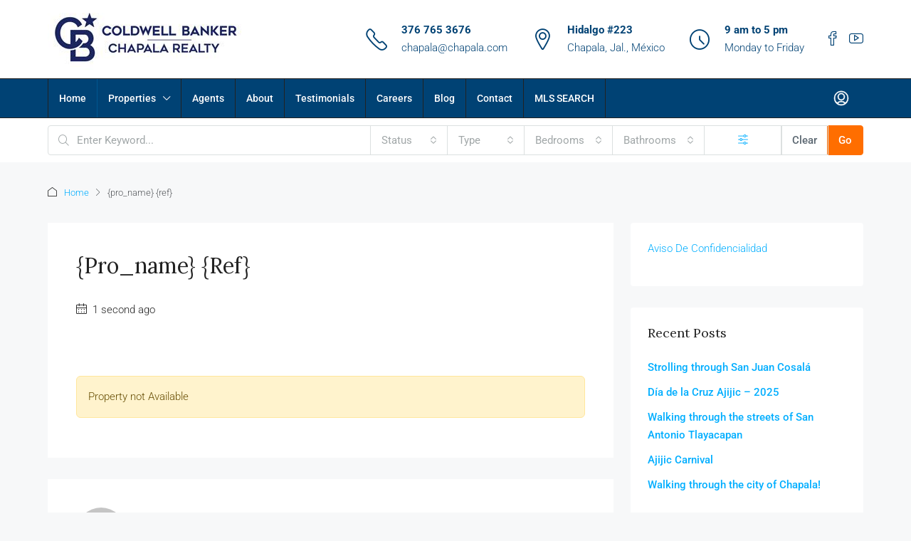

--- FILE ---
content_type: text/html; charset=UTF-8
request_url: https://chapalarealty.chapala.com/listing-details/residential/casa-maria-8434/
body_size: 32807
content:
<!doctype html>
<html lang="en-US">
<head>
	<meta charset="UTF-8" />
	<meta name="viewport" content="width=device-width, initial-scale=1.0" />
	<link rel="profile" href="https://gmpg.org/xfn/11" />
    <meta name="format-detection" content="telephone=no">
			<style>
		.houzez-library-modal-btn {margin-left: 5px;background: #35AAE1;vertical-align: top;font-size: 0 !important;}
		.houzez-library-modal-btn:before {content: '';width: 16px;height: 16px;background-image: url('https://chapalarealty.chapala.com/wp-content/themes/houzez/img/studio-icon.png');background-position: center;background-size: contain;background-repeat: no-repeat;}
		#houzez-library-modal .houzez-elementor-template-library-template-name {text-align: right;flex: 1 0 0%;}
		.houzez-notice {padding: 10px 15px;margin: 10px 0;border-radius: 4px;font-size: 14px;}
		.houzez-notice.houzez-success {background: #d4edda;color: #155724;border: 1px solid #c3e6cb;}
		.houzez-notice.houzez-error {background: #f8d7da;color: #721c24;border: 1px solid #f5c6cb;}
		.houzez-notice.houzez-info {background: #d1ecf1;color: #0c5460;border: 1px solid #bee5eb;}
		</style>
	<meta name='robots' content='index, follow, max-image-preview:large, max-snippet:-1, max-video-preview:-1' />

	<!-- This site is optimized with the Yoast SEO plugin v26.8 - https://yoast.com/product/yoast-seo-wordpress/ -->
	<title>{pro_name} {ref} &#8211; Lake Chapala Real Estate &#8211; Coldwell Banker</title>
	<meta property="og:locale" content="en_US" />
	<meta property="og:type" content="article" />
	<meta property="og:description" content="Property not Available" />
	<meta property="og:site_name" content="Lake Chapala Real Estate - Coldwell Banker" />
	<meta name="twitter:card" content="summary_large_image" />
	<script type="application/ld+json" class="yoast-schema-graph">{"@context":"https://schema.org","@graph":[{"@type":"WebSite","@id":"https://chapalarealty.chapala.com/#website","url":"https://chapalarealty.chapala.com/","name":"Lake Chapala Real Estate Coldwell Banker Chapala Realty","description":"Information on real estate sales, rentals and retirement in Chapala, Ajijic and Lake Chapala area.  Homes for sale in Chapala. Homes for sale in Ajijic.","publisher":{"@id":"https://chapalarealty.chapala.com/#organization"},"potentialAction":[{"@type":"SearchAction","target":{"@type":"EntryPoint","urlTemplate":"https://chapalarealty.chapala.com/?s={search_term_string}"},"query-input":{"@type":"PropertyValueSpecification","valueRequired":true,"valueName":"search_term_string"}}],"inLanguage":"en-US"},{"@type":"Organization","@id":"https://chapalarealty.chapala.com/#organization","name":"Coldwell Banker Chapala Realty","url":"https://chapalarealty.chapala.com/","logo":{"@type":"ImageObject","inLanguage":"en-US","@id":"https://chapalarealty.chapala.com/#/schema/logo/image/","url":"https://chapalarealty.chapala.com/wp-content/uploads/2022/05/Chapala-Realty-logo.jpg","contentUrl":"https://chapalarealty.chapala.com/wp-content/uploads/2022/05/Chapala-Realty-logo.jpg","width":276,"height":100,"caption":"Coldwell Banker Chapala Realty"},"image":{"@id":"https://chapalarealty.chapala.com/#/schema/logo/image/"},"sameAs":["https://www.facebook.com/coldwellbanker.chapala","https://www.instagram.com/coldwellbankerchapala/","https://www.youtube.com/user/cbChapalaRealty"]}]}</script>
	<!-- / Yoast SEO plugin. -->


<link rel='dns-prefetch' href='//fonts.googleapis.com' />
<link rel='dns-prefetch' href='//a4f7x7y7.delivery.rocketcdn.me' />
<link href='https://fonts.gstatic.com' crossorigin rel='preconnect' />
<link href='https://a4f7x7y7.delivery.rocketcdn.me' rel='preconnect' />
<link rel="alternate" type="application/rss+xml" title="Lake Chapala Real Estate - Coldwell Banker &raquo; Feed" href="https://chapalarealty.chapala.com/feed/" />
<link rel="alternate" type="application/rss+xml" title="Lake Chapala Real Estate - Coldwell Banker &raquo; Comments Feed" href="https://chapalarealty.chapala.com/comments/feed/" />
<link rel="alternate" title="oEmbed (JSON)" type="application/json+oembed" href="https://chapalarealty.chapala.com/wp-json/oembed/1.0/embed?url=https%3A%2F%2Fchapalarealty.chapala.com%2F" />
<link rel="alternate" title="oEmbed (XML)" type="text/xml+oembed" href="https://chapalarealty.chapala.com/wp-json/oembed/1.0/embed?url=https%3A%2F%2Fchapalarealty.chapala.com%2F&#038;format=xml" />
<meta property="og:image" content="{listingPhotoUrl}" />
<meta property="og:image:width" content="{listingPhotoWidth}" />
<meta property="og:image:height" content="{listingPhotoHeight}" />
<meta name="description" content="Property Details for {pro_name}. Get complete property information, maps. Request additional information, schedule a showing, save to your property organizer." />
<meta name="keywords" content="{pro_name}, Real Estate, Property for Sale" /><style id='wp-img-auto-sizes-contain-inline-css' type='text/css'>
img:is([sizes=auto i],[sizes^="auto," i]){contain-intrinsic-size:3000px 1500px}
/*# sourceURL=wp-img-auto-sizes-contain-inline-css */
</style>
<link rel='stylesheet' id='houzez-author-box-css' href='https://chapalarealty.chapala.com/wp-content/plugins/houzez-theme-functionality/elementor/assets/css/author-box.css?ver=1.0.0' type='text/css' media='all' />
<style id='wp-emoji-styles-inline-css' type='text/css'>

	img.wp-smiley, img.emoji {
		display: inline !important;
		border: none !important;
		box-shadow: none !important;
		height: 1em !important;
		width: 1em !important;
		margin: 0 0.07em !important;
		vertical-align: -0.1em !important;
		background: none !important;
		padding: 0 !important;
	}
/*# sourceURL=wp-emoji-styles-inline-css */
</style>
<link rel='stylesheet' id='wp-block-library-css' href='https://chapalarealty.chapala.com/wp-includes/css/dist/block-library/style.min.css?ver=6.9' type='text/css' media='all' />
<style id='classic-theme-styles-inline-css' type='text/css'>
/*! This file is auto-generated */
.wp-block-button__link{color:#fff;background-color:#32373c;border-radius:9999px;box-shadow:none;text-decoration:none;padding:calc(.667em + 2px) calc(1.333em + 2px);font-size:1.125em}.wp-block-file__button{background:#32373c;color:#fff;text-decoration:none}
/*# sourceURL=/wp-includes/css/classic-themes.min.css */
</style>
<style id='global-styles-inline-css' type='text/css'>
:root{--wp--preset--aspect-ratio--square: 1;--wp--preset--aspect-ratio--4-3: 4/3;--wp--preset--aspect-ratio--3-4: 3/4;--wp--preset--aspect-ratio--3-2: 3/2;--wp--preset--aspect-ratio--2-3: 2/3;--wp--preset--aspect-ratio--16-9: 16/9;--wp--preset--aspect-ratio--9-16: 9/16;--wp--preset--color--black: #000000;--wp--preset--color--cyan-bluish-gray: #abb8c3;--wp--preset--color--white: #ffffff;--wp--preset--color--pale-pink: #f78da7;--wp--preset--color--vivid-red: #cf2e2e;--wp--preset--color--luminous-vivid-orange: #ff6900;--wp--preset--color--luminous-vivid-amber: #fcb900;--wp--preset--color--light-green-cyan: #7bdcb5;--wp--preset--color--vivid-green-cyan: #00d084;--wp--preset--color--pale-cyan-blue: #8ed1fc;--wp--preset--color--vivid-cyan-blue: #0693e3;--wp--preset--color--vivid-purple: #9b51e0;--wp--preset--gradient--vivid-cyan-blue-to-vivid-purple: linear-gradient(135deg,rgb(6,147,227) 0%,rgb(155,81,224) 100%);--wp--preset--gradient--light-green-cyan-to-vivid-green-cyan: linear-gradient(135deg,rgb(122,220,180) 0%,rgb(0,208,130) 100%);--wp--preset--gradient--luminous-vivid-amber-to-luminous-vivid-orange: linear-gradient(135deg,rgb(252,185,0) 0%,rgb(255,105,0) 100%);--wp--preset--gradient--luminous-vivid-orange-to-vivid-red: linear-gradient(135deg,rgb(255,105,0) 0%,rgb(207,46,46) 100%);--wp--preset--gradient--very-light-gray-to-cyan-bluish-gray: linear-gradient(135deg,rgb(238,238,238) 0%,rgb(169,184,195) 100%);--wp--preset--gradient--cool-to-warm-spectrum: linear-gradient(135deg,rgb(74,234,220) 0%,rgb(151,120,209) 20%,rgb(207,42,186) 40%,rgb(238,44,130) 60%,rgb(251,105,98) 80%,rgb(254,248,76) 100%);--wp--preset--gradient--blush-light-purple: linear-gradient(135deg,rgb(255,206,236) 0%,rgb(152,150,240) 100%);--wp--preset--gradient--blush-bordeaux: linear-gradient(135deg,rgb(254,205,165) 0%,rgb(254,45,45) 50%,rgb(107,0,62) 100%);--wp--preset--gradient--luminous-dusk: linear-gradient(135deg,rgb(255,203,112) 0%,rgb(199,81,192) 50%,rgb(65,88,208) 100%);--wp--preset--gradient--pale-ocean: linear-gradient(135deg,rgb(255,245,203) 0%,rgb(182,227,212) 50%,rgb(51,167,181) 100%);--wp--preset--gradient--electric-grass: linear-gradient(135deg,rgb(202,248,128) 0%,rgb(113,206,126) 100%);--wp--preset--gradient--midnight: linear-gradient(135deg,rgb(2,3,129) 0%,rgb(40,116,252) 100%);--wp--preset--font-size--small: 13px;--wp--preset--font-size--medium: 20px;--wp--preset--font-size--large: 36px;--wp--preset--font-size--x-large: 42px;--wp--preset--spacing--20: 0.44rem;--wp--preset--spacing--30: 0.67rem;--wp--preset--spacing--40: 1rem;--wp--preset--spacing--50: 1.5rem;--wp--preset--spacing--60: 2.25rem;--wp--preset--spacing--70: 3.38rem;--wp--preset--spacing--80: 5.06rem;--wp--preset--shadow--natural: 6px 6px 9px rgba(0, 0, 0, 0.2);--wp--preset--shadow--deep: 12px 12px 50px rgba(0, 0, 0, 0.4);--wp--preset--shadow--sharp: 6px 6px 0px rgba(0, 0, 0, 0.2);--wp--preset--shadow--outlined: 6px 6px 0px -3px rgb(255, 255, 255), 6px 6px rgb(0, 0, 0);--wp--preset--shadow--crisp: 6px 6px 0px rgb(0, 0, 0);}:where(.is-layout-flex){gap: 0.5em;}:where(.is-layout-grid){gap: 0.5em;}body .is-layout-flex{display: flex;}.is-layout-flex{flex-wrap: wrap;align-items: center;}.is-layout-flex > :is(*, div){margin: 0;}body .is-layout-grid{display: grid;}.is-layout-grid > :is(*, div){margin: 0;}:where(.wp-block-columns.is-layout-flex){gap: 2em;}:where(.wp-block-columns.is-layout-grid){gap: 2em;}:where(.wp-block-post-template.is-layout-flex){gap: 1.25em;}:where(.wp-block-post-template.is-layout-grid){gap: 1.25em;}.has-black-color{color: var(--wp--preset--color--black) !important;}.has-cyan-bluish-gray-color{color: var(--wp--preset--color--cyan-bluish-gray) !important;}.has-white-color{color: var(--wp--preset--color--white) !important;}.has-pale-pink-color{color: var(--wp--preset--color--pale-pink) !important;}.has-vivid-red-color{color: var(--wp--preset--color--vivid-red) !important;}.has-luminous-vivid-orange-color{color: var(--wp--preset--color--luminous-vivid-orange) !important;}.has-luminous-vivid-amber-color{color: var(--wp--preset--color--luminous-vivid-amber) !important;}.has-light-green-cyan-color{color: var(--wp--preset--color--light-green-cyan) !important;}.has-vivid-green-cyan-color{color: var(--wp--preset--color--vivid-green-cyan) !important;}.has-pale-cyan-blue-color{color: var(--wp--preset--color--pale-cyan-blue) !important;}.has-vivid-cyan-blue-color{color: var(--wp--preset--color--vivid-cyan-blue) !important;}.has-vivid-purple-color{color: var(--wp--preset--color--vivid-purple) !important;}.has-black-background-color{background-color: var(--wp--preset--color--black) !important;}.has-cyan-bluish-gray-background-color{background-color: var(--wp--preset--color--cyan-bluish-gray) !important;}.has-white-background-color{background-color: var(--wp--preset--color--white) !important;}.has-pale-pink-background-color{background-color: var(--wp--preset--color--pale-pink) !important;}.has-vivid-red-background-color{background-color: var(--wp--preset--color--vivid-red) !important;}.has-luminous-vivid-orange-background-color{background-color: var(--wp--preset--color--luminous-vivid-orange) !important;}.has-luminous-vivid-amber-background-color{background-color: var(--wp--preset--color--luminous-vivid-amber) !important;}.has-light-green-cyan-background-color{background-color: var(--wp--preset--color--light-green-cyan) !important;}.has-vivid-green-cyan-background-color{background-color: var(--wp--preset--color--vivid-green-cyan) !important;}.has-pale-cyan-blue-background-color{background-color: var(--wp--preset--color--pale-cyan-blue) !important;}.has-vivid-cyan-blue-background-color{background-color: var(--wp--preset--color--vivid-cyan-blue) !important;}.has-vivid-purple-background-color{background-color: var(--wp--preset--color--vivid-purple) !important;}.has-black-border-color{border-color: var(--wp--preset--color--black) !important;}.has-cyan-bluish-gray-border-color{border-color: var(--wp--preset--color--cyan-bluish-gray) !important;}.has-white-border-color{border-color: var(--wp--preset--color--white) !important;}.has-pale-pink-border-color{border-color: var(--wp--preset--color--pale-pink) !important;}.has-vivid-red-border-color{border-color: var(--wp--preset--color--vivid-red) !important;}.has-luminous-vivid-orange-border-color{border-color: var(--wp--preset--color--luminous-vivid-orange) !important;}.has-luminous-vivid-amber-border-color{border-color: var(--wp--preset--color--luminous-vivid-amber) !important;}.has-light-green-cyan-border-color{border-color: var(--wp--preset--color--light-green-cyan) !important;}.has-vivid-green-cyan-border-color{border-color: var(--wp--preset--color--vivid-green-cyan) !important;}.has-pale-cyan-blue-border-color{border-color: var(--wp--preset--color--pale-cyan-blue) !important;}.has-vivid-cyan-blue-border-color{border-color: var(--wp--preset--color--vivid-cyan-blue) !important;}.has-vivid-purple-border-color{border-color: var(--wp--preset--color--vivid-purple) !important;}.has-vivid-cyan-blue-to-vivid-purple-gradient-background{background: var(--wp--preset--gradient--vivid-cyan-blue-to-vivid-purple) !important;}.has-light-green-cyan-to-vivid-green-cyan-gradient-background{background: var(--wp--preset--gradient--light-green-cyan-to-vivid-green-cyan) !important;}.has-luminous-vivid-amber-to-luminous-vivid-orange-gradient-background{background: var(--wp--preset--gradient--luminous-vivid-amber-to-luminous-vivid-orange) !important;}.has-luminous-vivid-orange-to-vivid-red-gradient-background{background: var(--wp--preset--gradient--luminous-vivid-orange-to-vivid-red) !important;}.has-very-light-gray-to-cyan-bluish-gray-gradient-background{background: var(--wp--preset--gradient--very-light-gray-to-cyan-bluish-gray) !important;}.has-cool-to-warm-spectrum-gradient-background{background: var(--wp--preset--gradient--cool-to-warm-spectrum) !important;}.has-blush-light-purple-gradient-background{background: var(--wp--preset--gradient--blush-light-purple) !important;}.has-blush-bordeaux-gradient-background{background: var(--wp--preset--gradient--blush-bordeaux) !important;}.has-luminous-dusk-gradient-background{background: var(--wp--preset--gradient--luminous-dusk) !important;}.has-pale-ocean-gradient-background{background: var(--wp--preset--gradient--pale-ocean) !important;}.has-electric-grass-gradient-background{background: var(--wp--preset--gradient--electric-grass) !important;}.has-midnight-gradient-background{background: var(--wp--preset--gradient--midnight) !important;}.has-small-font-size{font-size: var(--wp--preset--font-size--small) !important;}.has-medium-font-size{font-size: var(--wp--preset--font-size--medium) !important;}.has-large-font-size{font-size: var(--wp--preset--font-size--large) !important;}.has-x-large-font-size{font-size: var(--wp--preset--font-size--x-large) !important;}
:where(.wp-block-post-template.is-layout-flex){gap: 1.25em;}:where(.wp-block-post-template.is-layout-grid){gap: 1.25em;}
:where(.wp-block-term-template.is-layout-flex){gap: 1.25em;}:where(.wp-block-term-template.is-layout-grid){gap: 1.25em;}
:where(.wp-block-columns.is-layout-flex){gap: 2em;}:where(.wp-block-columns.is-layout-grid){gap: 2em;}
:root :where(.wp-block-pullquote){font-size: 1.5em;line-height: 1.6;}
/*# sourceURL=global-styles-inline-css */
</style>
<link rel='stylesheet' id='leaflet-css' href='https://chapalarealty.chapala.com/wp-content/themes/houzez/js/vendors/leaflet/leaflet.css?ver=1.9.3' type='text/css' media='all' />
<link rel='stylesheet' id='leafletMarkerCluster-css' href='https://chapalarealty.chapala.com/wp-content/themes/houzez/js/vendors/leafletCluster/MarkerCluster.css?ver=1.4.0' type='text/css' media='all' />
<link rel='stylesheet' id='leafletMarkerClusterDefault-css' href='https://chapalarealty.chapala.com/wp-content/themes/houzez/js/vendors/leafletCluster/MarkerCluster.Default.css?ver=1.4.0' type='text/css' media='all' />
<link rel='stylesheet' id='elementor-frontend-css' href='https://chapalarealty.chapala.com/wp-content/plugins/elementor/assets/css/frontend.min.css?ver=3.34.2' type='text/css' media='all' />
<link rel='stylesheet' id='elementor-post-17318-css' href='https://chapalarealty.chapala.com/wp-content/uploads/elementor/css/post-17318.css?ver=1768924472' type='text/css' media='all' />
<link rel='stylesheet' id='houzez-studio-css' href='https://chapalarealty.chapala.com/wp-content/plugins/houzez-studio/public/css/houzez-studio-public.css?ver=1.3.2' type='text/css' media='all' />
<link rel='stylesheet' id='bootstrap-css' href='https://chapalarealty.chapala.com/wp-content/themes/houzez/css/bootstrap.min.css?ver=5.3.3' type='text/css' media='all' />
<link rel='stylesheet' id='bootstrap-select-css' href='https://chapalarealty.chapala.com/wp-content/themes/houzez/css/bootstrap-select.min.css?ver=1.14.0' type='text/css' media='all' />
<link rel='stylesheet' id='houzez-icons-css' href='https://chapalarealty.chapala.com/wp-content/themes/houzez/css/icons.css?ver=4.2.6' type='text/css' media='all' />
<link rel='stylesheet' id='slick-css' href='https://chapalarealty.chapala.com/wp-content/themes/houzez/css/slick.min.css?ver=1.8.1' type='text/css' media='all' />
<link rel='stylesheet' id='slick-theme-css' href='https://chapalarealty.chapala.com/wp-content/themes/houzez/css/slick-theme.min.css?ver=1.8.1' type='text/css' media='all' />
<link rel='stylesheet' id='bootstrap-datepicker-css' href='https://chapalarealty.chapala.com/wp-content/themes/houzez/css/bootstrap-datepicker.min.css?ver=1.9.0' type='text/css' media='all' />
<link rel='stylesheet' id='houzez-main-css' href='https://chapalarealty.chapala.com/wp-content/themes/houzez/css/main.css?ver=4.2.6' type='text/css' media='all' />
<link rel='stylesheet' id='houzez-styling-options-css' href='https://chapalarealty.chapala.com/wp-content/themes/houzez/css/styling-options.css?ver=4.2.6' type='text/css' media='all' />
<link rel='stylesheet' id='houzez-style-css' href='https://chapalarealty.chapala.com/wp-content/themes/houzez/style.css?ver=4.2.6' type='text/css' media='all' />
<style id='houzez-style-inline-css' type='text/css'>

        @media (min-width: 1200px) {
          .container {
              max-width: 1480px;
          }
        }
                    .label-color-79 {
                        background-color: #0e7516;
                    }
                    
                    .label-color-266 {
                        background-color: #001de0;
                    }
                    
                    .label-color-179 {
                        background-color: #dd3333;
                    }
                    
        body {
            font-family: Roboto;
            font-size: 15px;
            font-weight: 300;
            line-height: 25px;
            text-transform: none;
        }
        .main-nav,
        .dropdown-menu,
        .login-register,
        .btn.btn-create-listing,
        .logged-in-nav,
        .btn-phone-number {
          font-family: Roboto;
          font-size: 14px;
          font-weight: 500;
          text-transform: none;
        }

        .btn,
        .ele-btn,
        .houzez-search-button,
        .houzez-submit-button,
        .form-control,
        .bootstrap-select .text,
        .sort-by-title,
        .woocommerce ul.products li.product .button,
        .form-control,
        .bootstrap-select .text,
        .sort-by-title {
          font-family: Roboto;
        }
        
        h1, h2, h3, h4, h5, h6, .item-title, .page-title-mobile {
          font-family: Lora;
          font-weight: 400;
          text-transform: capitalize;
        }

        .post-content-wrap h1, .post-content-wrap h2, .post-content-wrap h3, .post-content-wrap h4, .post-content-wrap h5, .post-content-wrap h6 {
          font-weight: 400;
          text-transform: capitalize;
          text-align: inherit; 
        }

        .top-bar-wrap {
            font-family: Roboto;
            font-size: 15px;
            font-weight: 300;
            text-transform: none;   
        }
        .footer-wrap {
            font-family: Roboto;
            font-size: 14px;
            font-weight: 300;
            text-transform: none;
        }
        
        .header-v1 .header-inner-wrap {
            height: 60px; 
        }
        .header-v1 .header-inner-wrap .nav-link {
          line-height: 60px;
        }
        .header-v2 .header-top .navbar {
          height: 110px; 
        }

        .header-v2 .header-bottom .header-inner-wrap {
            height: 54px;
        }

        .header-v2 .header-bottom .header-inner-wrap .nav-link {
            line-height: 54px;
        }

        .header-v3 .header-top .header-inner-wrap,
        .header-v3 .header-top .header-contact-wrap {
          height: 80px;
          line-height: 80px; 
        }
        .header-v3 .header-bottom .header-inner-wrap {
            height: 54px;
        }
        .header-v3 .header-bottom .header-inner-wrap .nav-link {
            line-height: 54px;
        }

        .header-v4 .header-inner-wrap {
            height: 90px;
        }
        .header-v4 .header-inner-wrap .nav-link {
            line-height: 90px;
        }

        .header-v5 .header-top .header-inner-wrap {
            height: 110px;
        }

        .header-v5 .header-bottom .header-inner-wrap {
            height: 54px;
            line-height: 54px;
        }

        .header-v6 .header-inner-wrap,
        .header-v6 .navbar-logged-in-wrap {
            height: 60px;
            line-height: 60px;
        }

        @media (min-width: 1200px) {
            .header-v5 .header-top .container {
                max-width: 1170px;
            }
        }
    
      body,
      .main-wrap,
      .fw-property-documents-wrap h3 span, 
      .fw-property-details-wrap h3 span {
        background-color: #f7f8f9; 
      }
      .houzez-main-wrap-v2, .main-wrap.agent-detail-page-v2 {
        background-color: #ffffff;
      }

       body,
      .form-control,
      .bootstrap-select .text,
      .item-title a,
      .listing-tabs .nav-tabs .nav-link,
      .item-wrap-v2 .item-amenities li span,
      .item-wrap-v2 .item-amenities li:before,
      .item-parallax-wrap .item-price-wrap,
      .list-view .item-body .item-price-wrap,
      .property-slider-item .item-price-wrap,
      .page-title-wrap .item-price-wrap,
      .agent-information .agent-phone span a,
      .property-overview-wrap ul li strong,
      .mobile-property-title .item-price-wrap .item-price,
      .fw-property-features-left li a,
      .lightbox-content-wrap .item-price-wrap,
      .blog-post-item-v1 .blog-post-title h3 a,
      .blog-post-content-widget h4 a,
      .property-item-widget .right-property-item-widget-wrap .item-price-wrap,
      .login-register-form .modal-header .login-register-tabs .nav-link.active,
      .agent-list-wrap .agent-list-content h2 a,
      .agent-list-wrap .agent-list-contact li a,
      .developer-list-wrap .developer-list-content h2 a,
      .developer-list-wrap .developer-list-contact li a,
      .agent-contacts-wrap li a,
      .menu-edit-property li a,
      .statistic-referrals-list li a,
      .chart-nav .nav-pills .nav-link,
      .dashboard-table-properties td .property-payment-status,
      .dashboard-mobile-edit-menu-wrap .bootstrap-select > .dropdown-toggle.bs-placeholder,
      .payment-method-block .radio-tab .control-text,
      .post-title-wrap h2 a,
      .lead-nav-tab.nav-pills .nav-link,
      .deals-nav-tab.nav-pills .nav-link,
      .btn-light-grey-outlined:hover,
      button:not(.bs-placeholder) .filter-option-inner-inner,
      .fw-property-floor-plans-wrap .floor-plans-tabs a,
      .products > .product > .item-body > a,
      .woocommerce ul.products li.product .price,
      .woocommerce div.product p.price, 
      .woocommerce div.product span.price,
      .woocommerce #reviews #comments ol.commentlist li .meta,
      .woocommerce-MyAccount-navigation ul li a,
      .activitiy-item-close-button a,
      .property-section-wrap li a,
      .propertie-list ul li a {
       color: #222222; 
     }


    
      a,
      a:hover,
      a:active,
      a:focus,
      .primary-text,
      .btn-clear,
      .btn-apply,
      .btn-primary-outlined,
      .btn-primary-outlined:before,
      .item-title a:hover,
      .sort-by .bootstrap-select .bs-placeholder,
      .sort-by .bootstrap-select > .btn,
      .sort-by .bootstrap-select > .btn:active,
      .page-link,
      .page-link:hover,
      .accordion-title:before,
      .blog-post-content-widget h4 a:hover,
      .agent-list-wrap .agent-list-content h2 a:hover,
      .agent-list-wrap .agent-list-contact li a:hover,
      .agent-contacts-wrap li a:hover,
      .agent-nav-wrap .nav-pills .nav-link,
      .dashboard-side-menu-wrap .side-menu-dropdown a.active,
      .menu-edit-property li a.active,
      .menu-edit-property li a:hover,
      .dashboard-statistic-block h3 .fa,
      .statistic-referrals-list li a:hover,
      .chart-nav .nav-pills .nav-link.active,
      .board-message-icon-wrap.active,
      .post-title-wrap h2 a:hover,
      .listing-switch-view .switch-btn.active,
      .item-wrap-v6 .item-price-wrap,
      .listing-v6 .list-view .item-body .item-price-wrap,
      .woocommerce nav.woocommerce-pagination ul li a, 
      .woocommerce nav.woocommerce-pagination ul li span,
      .woocommerce-MyAccount-navigation ul li a:hover,
      .property-schedule-tour-form-wrap .control input:checked ~ .control__indicator,
      .property-schedule-tour-form-wrap .control:hover,
      .property-walkscore-wrap-v2 .score-details .houzez-icon,
      .login-register .btn-icon-login-register + .dropdown-menu a,
      .activitiy-item-close-button a:hover,
      .property-section-wrap li a:hover,
      .agent-detail-page-v2 .agent-nav-wrap .nav-link.active,
      .property-lightbox-v2-sections-navigation .slick-prev, 
      .property-lightbox-v2-sections-navigation .slick-next,
      .property-lightbox-v2-sections-navigation .slick-slide.current-section,
      .property-lightbox-v2-sections-navigation .nav-link.active,
      .property-lightbox-v3-sections-navigation .slick-prev,
      .property-lightbox-v3-sections-navigation .slick-next,
      .property-lightbox-v3-sections-navigation .slick-slide.current-section,
      .property-lightbox-v3-sections-navigation .nav-link.active,
      .agent-detail-page-v2 .listing-tabs .nav-link.active,
      .taxonomy-item-list a:before,
      .stats-box .icon-box i,
      .propertie-list ul li a.active,
      .propertie-list ul li a:hover,
      .nav-link,
      .agent-list-position a,
      .top-banner-wrap .nav-pills .nav-link:hover {
        color: #00aeff; 
      }

      .houzez-search-form-js .nav-pills .nav-link:hover, .top-banner-wrap .nav-pills .nav-link:hover {
          color: #fff;
      }
      
      .control input:checked ~ .control__indicator,
      .btn-primary-outlined:hover,
      .page-item.active .page-link,
      .slick-prev:hover,
      .slick-prev:focus,
      .slick-next:hover,
      .slick-next:focus,
      .mobile-property-tools .nav-pills .nav-link.active,
      .login-register-form .modal-header,
      .agent-nav-wrap .nav-pills .nav-link.active,
      .board-message-icon-wrap .notification-circle,
      .primary-label,
      .fc-event,
      .fc-event-dot,
      .compare-table .table-hover > tbody > tr:hover,
      .post-tag,
      .datepicker table tr td.active.active,
      .datepicker table tr td.active.disabled,
      .datepicker table tr td.active.disabled.active,
      .datepicker table tr td.active.disabled.disabled,
      .datepicker table tr td.active.disabled:active,
      .datepicker table tr td.active.disabled:hover,
      .datepicker table tr td.active.disabled:hover.active,
      .datepicker table tr td.active.disabled:hover.disabled,
      .datepicker table tr td.active.disabled:hover:active,
      .datepicker table tr td.active.disabled:hover:hover,
      .datepicker table tr td.active.disabled:hover[disabled],
      .datepicker table tr td.active.disabled[disabled],
      .datepicker table tr td.active:active,
      .datepicker table tr td.active:hover,
      .datepicker table tr td.active:hover.active,
      .datepicker table tr td.active:hover.disabled,
      .datepicker table tr td.active:hover:active,
      .datepicker table tr td.active:hover:hover,
      .datepicker table tr td.active:hover[disabled],
      .datepicker table tr td.active[disabled],
      .ui-slider-horizontal .ui-slider-range,
      .slick-arrow,
      .btn-load-more .spinner .bounce1,
      .btn-load-more .spinner .bounce2,
      .btn-load-more .spinner .bounce3 {
        background-color: #00aeff; 
      }

      .control input:checked ~ .control__indicator,
      .btn-primary-outlined,
      .btn-primary-outlined:hover,
      .page-item.active .page-link,
      .mobile-property-tools .nav-pills .nav-link.active,
      .agent-nav-wrap .nav-pills .nav-link,
      .agent-nav-wrap .nav-pills .nav-link.active,
      .chart-nav .nav-pills .nav-link.active,
      .dashaboard-snake-nav .step-block.active,
      .fc-event,
      .fc-event-dot,
      .save-search-form-wrap,
      .property-schedule-tour-form-wrap .control input:checked ~ .control__indicator,
      .property-tabs-module.property-nav-tabs-v5 .nav-link.active,
      .price-table-button
          .control--radio
          input:checked
          + .control__indicator
          + .control__label
          + .control__background,
      .agent-detail-page-v2 .agent-nav-wrap .nav-link.active {
        border-color: #00aeff; 
      }

      .stats-box .icon-box {
        border: 1px solid #00aeff;
      }

      .slick-arrow:hover {
        background-color: rgba(0, 174, 255, 0.65); 
      }

      .property-banner .nav-pills .nav-link.active {
        background-color: rgba(0, 174, 255, 0.65) !important; 
      }

      .property-navigation-wrap a.active {
        color: #00aeff;
        -webkit-box-shadow: inset 0 -3px #00aeff;
        box-shadow: inset 0 -3px #00aeff; 
      }

      .property-nav-tabs-v1 .nav-item .nav-link.active,
      .property-nav-tabs-v1 .nav-item .nav-link.show,
      .property-nav-tabs-v2 .nav-item .nav-link.active,
      .property-nav-tabs-v2 .nav-item .nav-link.show {
          -webkit-box-shadow: 0 3px 0 inset #00aeff;
          box-shadow: 0 3px 0 inset #00aeff;
          border-bottom: 2px solid #f7f8f9;
      }

      .property-tabs-module.property-nav-tabs-v3 .nav-link.active::before,
      .property-tabs-module.property-nav-tabs-v4 .nav-link.active::before {
          border-top-color: #00aeff;
      }
      
      .property-tabs-module.property-nav-tabs-v3 .nav-link.active::after,
      .property-tabs-module.property-nav-tabs-v4 .nav-link.active::after {
          border-bottom-color: #f7f8f9;
          border-top-color: #f7f8f9;
      }

      .property-tabs-module.property-nav-tabs-v3 .nav-link.active,
      .property-tabs-module.property-nav-tabs-v4 .nav-link.active {
          border-bottom: 1px solid #00aeff;
      }

      @media (max-width: 767.98px) {
          .product-tabs-wrap-v1 .nav-link.active {
              background-color: #00aeff !important;
              border-color: #00aeff;
          }
      }

      .property-lightbox-nav .nav-item.nav-item-active {
          -webkit-box-shadow: inset 0 -3px #00aeff;
          box-shadow: inset 0 -3px #00aeff;
      }

      .property-lightbox-nav .nav-item.nav-item-active a {
          color: #00aeff;
      }

      .deals-table-wrap {
          scrollbar-color: #00aeff #f1f1f1;
      }

      .deals-table-wrap::-webkit-scrollbar-thumb {
          background: #00aeff;
      }

      .deals-table-wrap::-webkit-scrollbar-thumb:hover {
          background: #00aeff;
      }

      .deals-table-wrap::-webkit-scrollbar-track {
          background: #00aeff;
      }

      .btn-primary,
      .fc-button-primary,
      .woocommerce nav.woocommerce-pagination ul li a:focus, 
      .woocommerce nav.woocommerce-pagination ul li a:hover, 
      .woocommerce nav.woocommerce-pagination ul li span.current {
        color: #fff;
        background-color: #00aeff;
        border-color: #00aeff; 
      }
      .btn-primary:focus, .btn-primary:focus:active,
      .fc-button-primary:focus,
      .fc-button-primary:focus:active {
        color: #fff;
        background-color: #00aeff;
        border-color: #00aeff; 
      }
      .btn-primary:hover,
      .fc-button-primary:hover {
        color: #fff;
        background-color: #33beff;
        border-color: #33beff; 
      }
      .btn-primary:active, 
      .btn-primary:not(:disabled):not(:disabled):active,
      .fc-button-primary:active,
      .fc-button-primary:not(:disabled):not(:disabled):active {
        color: #fff;
        background-color: #33beff;
        border-color: #33beff; 
      }

      .btn-secondary,
      .woocommerce span.onsale,
      .woocommerce ul.products li.product .button,
      .woocommerce #respond input#submit.alt, 
      .woocommerce a.button.alt, 
      .woocommerce button.button.alt, 
      .woocommerce input.button.alt,
      .woocommerce #review_form #respond .form-submit input,
      .woocommerce #respond input#submit, 
      .woocommerce a.button, 
      .woocommerce button.button, 
      .woocommerce input.button {
        color: #fff;
        background-color: #28a745;
        border-color: #28a745; 
      }
      .btn-secondary:focus,
      .btn-secondary:focus:active {
        color: #fff;
        background-color: #28a745;
        border-color: #28a745; 
      }
      .woocommerce ul.products li.product .button:focus,
      .woocommerce ul.products li.product .button:active,
      .woocommerce #respond input#submit.alt:focus, 
      .woocommerce a.button.alt:focus, 
      .woocommerce button.button.alt:focus, 
      .woocommerce input.button.alt:focus,
      .woocommerce #respond input#submit.alt:active, 
      .woocommerce a.button.alt:active, 
      .woocommerce button.button.alt:active, 
      .woocommerce input.button.alt:active,
      .woocommerce #review_form #respond .form-submit input:focus,
      .woocommerce #review_form #respond .form-submit input:active,
      .woocommerce #respond input#submit:active, 
      .woocommerce a.button:active, 
      .woocommerce button.button:active, 
      .woocommerce input.button:active,
      .woocommerce #respond input#submit:focus, 
      .woocommerce a.button:focus, 
      .woocommerce button.button:focus, 
      .woocommerce input.button:focus {
        color: #fff;
        background-color: #28a745;
        border-color: #28a745; 
      }
      .btn-secondary:hover,
      .woocommerce ul.products li.product .button:hover,
      .woocommerce #respond input#submit.alt:hover, 
      .woocommerce a.button.alt:hover, 
      .woocommerce button.button.alt:hover, 
      .woocommerce input.button.alt:hover,
      .woocommerce #review_form #respond .form-submit input:hover,
      .woocommerce #respond input#submit:hover, 
      .woocommerce a.button:hover, 
      .woocommerce button.button:hover, 
      .woocommerce input.button:hover {
        color: #fff;
        background-color: #34ce57;
        border-color: #34ce57; 
      }
      .btn-secondary:active, 
      .btn-secondary:not(:disabled):not(:disabled):active {
        color: #fff;
        background-color: #34ce57;
        border-color: #34ce57; 
      }

      .btn-primary-outlined {
        color: #00aeff;
        background-color: transparent;
        border-color: #00aeff; 
      }
      .btn-primary-outlined:focus, .btn-primary-outlined:focus:active {
        color: #00aeff;
        background-color: transparent;
        border-color: #00aeff; 
      }
      .btn-primary-outlined:hover {
        color: #fff;
        background-color: #33beff;
        border-color: #33beff; 
      }
      .btn-primary-outlined:active, .btn-primary-outlined:not(:disabled):not(:disabled):active {
        color: #00aeff;
        background-color: rgba(26, 26, 26, 0);
        border-color: #33beff; 
      }

      .btn-secondary-outlined {
        color: #28a745;
        background-color: transparent;
        border-color: #28a745; 
      }
      .btn-secondary-outlined:focus, .btn-secondary-outlined:focus:active {
        color: #28a745;
        background-color: transparent;
        border-color: #28a745; 
      }
      .btn-secondary-outlined:hover {
        color: #fff;
        background-color: #34ce57;
        border-color: #34ce57; 
      }
      .btn-secondary-outlined:active, .btn-secondary-outlined:not(:disabled):not(:disabled):active {
        color: #28a745;
        background-color: rgba(26, 26, 26, 0);
        border-color: #34ce57; 
      }

      .btn-call {
        color: #28a745;
        background-color: transparent;
        border-color: #28a745; 
      }
      .btn-call:focus, .btn-call:focus:active {
        color: #28a745;
        background-color: transparent;
        border-color: #28a745; 
      }
      .btn-call:hover {
        color: #28a745;
        background-color: rgba(26, 26, 26, 0);
        border-color: #34ce57; 
      }
      .btn-call:active, .btn-call:not(:disabled):not(:disabled):active {
        color: #28a745;
        background-color: rgba(26, 26, 26, 0);
        border-color: #34ce57; 
      }
      .icon-delete .btn-loader:after{
          border-color: #00aeff transparent #00aeff transparent
      }
    
      .header-v1 {
        background-color: #004274;
        border-bottom: 1px solid #004274; 
      }

      .header-v1 a.nav-link,
      .header-v1 .btn-phone-number a {
        color: #FFFFFF; 
      }

      .header-v1 a.nav-link:hover,
      .header-v1 a.nav-link:active {
        color: #00aeff;
        background-color: rgba(0, 174, 255, 0.1); 
      }
      .header-desktop .main-nav .nav-link {
          letter-spacing: 0.0px;
      }
      .header-v1 .btn-phone-number a:hover,
      .header-v1 .btn-phone-number a:active {
        color: #00aeff;
      }
    
      .header-v2 .header-top,
      .header-v5 .header-top,
      .header-v2 .header-contact-wrap {
        background-color: #ffffff; 
      }

      .header-v2 .header-bottom, 
      .header-v5 .header-bottom {
        background-color: #004274;
      }

      .header-v2 .header-contact-wrap .header-contact-right, .header-v2 .header-contact-wrap .header-contact-right a, .header-contact-right a:hover, header-contact-right a:active {
        color: #004274; 
      }

      .header-v2 .header-contact-left {
        color: #004274; 
      }

      .header-v2 .header-bottom,
      .header-v2 .navbar-nav > li,
      .header-v2 .navbar-nav > li:first-of-type,
      .header-v5 .header-bottom,
      .header-v5 .navbar-nav > li,
      .header-v5 .navbar-nav > li:first-of-type {
        border-color: rgba(0, 174, 255, 0.2);
      }

      .header-v2 a.nav-link,
      .header-v5 a.nav-link {
        color: #ffffff; 
      }

      .header-v2 a.nav-link:hover,
      .header-v2 a.nav-link:active,
      .header-v5 a.nav-link:hover,
      .header-v5 a.nav-link:active {
        color: #00aeff;
        background-color: rgba(0, 174, 255, 0.1); 
      }

      .header-v2 .header-contact-right a:hover, 
      .header-v2 .header-contact-right a:active,
      .header-v3 .header-contact-right a:hover, 
      .header-v3 .header-contact-right a:active {
        background-color: transparent;
      }

      .header-v2 .header-social-icons a,
      .header-v5 .header-social-icons a {
        color: #004274; 
      }
    
      .header-v3 .header-top {
        background-color: #004274; 
      }

      .header-v3 .header-bottom {
        background-color: #004274; 
      }

      .header-v3 .header-contact,
      .header-v3-mobile {
        background-color: #00aeff;
        color: #ffffff; 
      }

      .header-v3 .header-bottom,
      .header-v3 .login-register,
      .header-v3 .navbar-nav > li,
      .header-v3 .navbar-nav > li:first-of-type {
        border-color: rgba(0, 174, 239, 0.2); 
      }

      .header-v3 a.nav-link, 
      .header-v3 .header-contact-right a:hover, .header-v3 .header-contact-right a:active {
        color: #FFFFFF; 
      }

      .header-v3 a.nav-link:hover,
      .header-v3 a.nav-link:active {
        color: #00aeff;
        background-color: rgba(0, 174, 255, 0.1); 
      }

      .header-v3 .header-social-icons a {
        color: #004274; 
      }
    
      .header-v4 {
        background-color: #ffffff; 
      }

      .header-v4 a.nav-link,
      .header-v4 .btn-phone-number a {
        color: #004274; 
      }

      .header-v4 a.nav-link:hover,
      .header-v4 a.nav-link:active {
        color: #00aeef;
        background-color: rgba(0, 174, 255, 0.1); 
      }

      .header-v4 .btn-phone-number a:hover,
      .header-v4 .btn-phone-number a:active {
        color: #00aeef;
      }
    
      .header-v6 .header-top {
        background-color: #004274; 
      }

      .header-v6 a.nav-link {
        color: #FFFFFF; 
      }

      .header-v6 a.nav-link:hover,
      .header-v6 a.nav-link:active {
        color: #00aeff;
        background-color: rgba(0, 174, 255, 0.1); 
      }

      .header-v6 .header-social-icons a {
        color: #FFFFFF; 
      }
    
      .header-transparent-wrap .header-v4 {
        border-bottom: 1px solid rgba(255, 255, 255, 0.3); 
      }
    
      .header-transparent-wrap .header-v4 .nav-link, 
      .header-transparent-wrap .header-v4 .login-register-nav a, 
      .header-transparent-wrap .btn-phone-number a {
        color: #ffffff;
      }

      .header-transparent-wrap .header-v4 .nav-link:hover, 
      .header-transparent-wrap .header-v4 .nav-link:active {
        color: #ffffff; 
      }

      .header-transparent-wrap .header-v4 .login-register-nav a:hover, 
      .header-transparent-wrap .header-v4 .login-register-nav a:active,
      .header-transparent-wrap .btn-phone-number a:hover,
      .header-transparent-wrap .btn-phone-number a:active {
        color: #ffffff;
      }
    
      .main-nav .navbar-nav .nav-item .dropdown-menu,
      .login-register .login-register-nav li .dropdown-menu {
        background-color: rgba(255,255,255,0.95); 
      }

      .login-register .login-register-nav li .dropdown-menu:before {
          border-left-color: rgba(255,255,255,0.95);
          border-top-color: rgba(255,255,255,0.95);
      }

      .main-nav .navbar-nav .nav-item .nav-item a,
      .login-register .login-register-nav li .dropdown-menu .nav-item a {
        color: #222222;
        border-bottom: 1px solid #dce0e0; 
      }

      .main-nav .navbar-nav .nav-item .nav-item a:hover,
      .main-nav .navbar-nav .nav-item .nav-item a:active,
      .login-register .login-register-nav li .dropdown-menu .nav-item a:hover {
        color: #00aeff; 
      }
      .main-nav .navbar-nav .nav-item .nav-item a:hover,
      .main-nav .navbar-nav .nav-item .nav-item a:active,
      .login-register .login-register-nav li .dropdown-menu .nav-item a:hover {
          background-color: rgba(0, 174, 255, 0.1);
      }
    
      .header-main-wrap .btn-create-listing {
        color: #ffffff;
        border: 1px solid #00aeff;
        background-color: #00aeff; 
      }

      .header-main-wrap .btn-create-listing:hover,
      .header-main-wrap .btn-create-listing:active {
        color: rgba(255, 255, 255, 0.99);
        border: 1px solid #00aeff;
        background-color: rgba(0, 174, 255, 0.65); 
      }
    
      .header-transparent-wrap .header-v4 a.btn-create-listing,
      .header-transparent-wrap .login-register .favorite-link .btn-bubble {
        color: #ffffff;
        border: 1px solid #ffffff;
        background-color: rgba(255, 255, 255, 0.2); 
      }

      .header-transparent-wrap .header-v4 a.btn-create-listing:hover,
      .header-transparent-wrap .header-v4 a.btn-create-listing:active {
        color: rgba(255,255,255,1);
        border: 1px solid #00AEEF;
        background-color: rgba(0, 174, 255, 0.65); 
      }
    
      .header-transparent-wrap .logged-in-nav a,
      .logged-in-nav a {
        color: #004274;
        border-color: #dce0e0;
        background-color: #FFFFFF; 
      }

      .header-transparent-wrap .logged-in-nav a:hover,
      .header-transparent-wrap .logged-in-nav a:active,
      .logged-in-nav a:hover,
      .logged-in-nav a:active {
        color: #00aeff;
        background-color: rgba(0, 174, 255, 0.1);
        border-color: #dce0e0; 
      }
    
      .form-control::-webkit-input-placeholder,
      .search-banner-wrap ::-webkit-input-placeholder,
      .advanced-search ::-webkit-input-placeholder,
      .advanced-search-banner-wrap ::-webkit-input-placeholder,
      .overlay-search-advanced-module ::-webkit-input-placeholder {
        color: #a1a7a8; 
      }
      .bootstrap-select > .dropdown-toggle.bs-placeholder, 
      .bootstrap-select > .dropdown-toggle.bs-placeholder:active, 
      .bootstrap-select > .dropdown-toggle.bs-placeholder:focus, 
      .bootstrap-select > .dropdown-toggle.bs-placeholder:hover {
        color: #a1a7a8; 
      }
      .form-control::placeholder,
      .search-banner-wrap ::-webkit-input-placeholder,
      .advanced-search ::-webkit-input-placeholder,
      .advanced-search-banner-wrap ::-webkit-input-placeholder,
      .overlay-search-advanced-module ::-webkit-input-placeholder {
        color: #a1a7a8; 
      }

      .search-banner-wrap ::-moz-placeholder,
      .advanced-search ::-moz-placeholder,
      .advanced-search-banner-wrap ::-moz-placeholder,
      .overlay-search-advanced-module ::-moz-placeholder {
        color: #a1a7a8; 
      }

      .search-banner-wrap :-ms-input-placeholder,
      .advanced-search :-ms-input-placeholder,
      .advanced-search-banner-wrap ::-ms-input-placeholder,
      .overlay-search-advanced-module ::-ms-input-placeholder {
        color: #a1a7a8; 
      }

      .search-banner-wrap :-moz-placeholder,
      .advanced-search :-moz-placeholder,
      .advanced-search-banner-wrap :-moz-placeholder,
      .overlay-search-advanced-module :-moz-placeholder {
        color: #a1a7a8; 
      }

      .advanced-search .form-control,
      .advanced-search .bootstrap-select > .btn,
      .location-trigger,
      .location-search .location-trigger,
      .vertical-search-wrap .form-control,
      .vertical-search-wrap .bootstrap-select > .btn,
      .step-search-wrap .form-control,
      .step-search-wrap .bootstrap-select > .btn,
      .advanced-search-banner-wrap .form-control,
      .advanced-search-banner-wrap .bootstrap-select > .btn,
      .search-banner-wrap .form-control,
      .search-banner-wrap .bootstrap-select > .btn,
      .overlay-search-advanced-module .form-control,
      .overlay-search-advanced-module .bootstrap-select > .btn,
      .advanced-search-v2 .advanced-search-btn,
      .advanced-search-v2 .advanced-search-btn:hover {
        border-color: #dce0e0; 
      }

      .advanced-search-nav,
      .search-expandable,
      .overlay-search-advanced-module,
      .advanced-search-half-map,
      .half-map-wrap #advanced-search-filters {
        background-color: #FFFFFF; 
      }
      .btn-search {
        color: #ffffff;
        background-color: #ff6e00;
        border-color: #ff6e00;
      }
      .btn-search:hover, .btn-search:active  {
        color: #ffffff;
        background-color: #ff8c35;
        border-color: #ff8c35;
      }
      .advanced-search-btn {
        color: #00aeff;
        background-color: #ffffff;
        border-color: #dce0e0; 
      }
      .advanced-search-btn:hover, .advanced-search-btn:active {
        color: #ffffff;
        background-color: #00aeff;
        border-color: #00aeff; 
      }
      .advanced-search-btn:focus {
        color: #00aeff;
        background-color: #ffffff;
        border-color: #dce0e0; 
      }
      .search-expandable-label {
        color: #ffffff;
        background-color: #00aeff;
      }
      .advanced-search-nav {
        padding-top: 10px;
        padding-bottom: 10px;
      }
      .features-list-wrap .control--checkbox,
      .features-list-wrap .control--radio,
      .range-text, 
      .features-list-wrap .control--checkbox, 
      .features-list-wrap .btn-features-list, 
      .overlay-search-advanced-module .search-title, 
      .overlay-search-advanced-module .overlay-search-module-close {
          color: #222222;
      }
      .advanced-search-half-map {
        background-color: #FFFFFF; 
      }
      .advanced-search-half-map .range-text, 
      .advanced-search-half-map .features-list-wrap .control--checkbox, 
      .advanced-search-half-map .features-list-wrap .btn-features-list {
          color: #222222;
      }
      .reset-search-btn {
        background-color: #ffffff;
        color: #8b9898;
        border-color: #dce0e0; 
      }
      .reset-search-btn:hover {
        background-color: #f7f8f8;
        color: #717f7f;
        border-color: #00aeff; 
      }
    
      .save-search-btn {
          border-color: #28a745 ;
          background-color: #28a745 ;
          color: #ffffff ;
      }
      .save-search-btn:hover,
      .save-search-btn:active {
          border-color: #28a745;
          background-color: #28a745 ;
          color: #ffffff ;
      }
    .label-featured {
      background-color: #77c720;
      color: #ffffff; 
    }
    
    .dashboard-sidebar {
      background-color: #002B4B; 
    }

    .nav-box ul li a {
      color: #839EB2; 
    }
    
    .nav-box h5 {
      color: #9ca3af;
    }

    .nav-box ul li a:hover, .nav-box ul li a.active {
      background-color: #003a64;
      color: #ffffff; 
    }
    .nav-box ul li a.active {
      border-color: #00aeff;
    }
    .sidebar-logo {
      background-color: #002b4b;
    }
    .sidebar-logo .logo {
      border-color: #374151;
    }
    
      .detail-wrap {
        background-color: rgba(0,174,255,0.1);
        border-color: #00aeff; 
      }
      #houzez-overview-listing-map {
        height: 180px;
      }
    
      .header-mobile {
        background-color: #004274; 
      }
      .header-mobile .toggle-button-left,
      .header-mobile .toggle-button-right {
        color: #FFFFFF; 
      }

      .nav-mobile:not(.houzez-nav-menu-main-mobile-wrap) .main-nav .nav-item a {
        border-bottom: 1px solid #dce0e0;
      }

      .nav-mobile .logged-in-nav a,
      .nav-mobile .main-nav,
      .nav-mobile .navi-login-register {
        background-color: #ffffff; 
      }

      .nav-mobile .logged-in-nav a,
      .nav-mobile .main-nav .nav-item .nav-item a,
      .nav-mobile .main-nav .nav-item a,
      .navi-login-register .main-nav .nav-item a {
        color: #004274;
        border-bottom: 1px solid #dce0e0;
        background-color: #ffffff;
      }
      #nav-mobile .nav-mobile-trigger {
        color: #004274;
      }

      .nav-mobile .btn-create-listing,
      .navi-login-register .btn-create-listing {
        color: #fff;
        border: 1px solid #00aeff;
        background-color: #00aeff; 
      }

      .nav-mobile .btn-create-listing:hover, .nav-mobile .btn-create-listing:active,
      .navi-login-register .btn-create-listing:hover,
      .navi-login-register .btn-create-listing:active {
        color: #fff;
        border: 1px solid #00aeff;
        background-color: rgba(0, 174, 255, 0.65); 
      }
      .offcanvas-header {
        background-color: #ffffff;
        color: #333333;
      }
      .offcanvas-header .btn-close {
        color: #333333;
      }
    .top-bar-wrap,
    .top-bar-wrap .dropdown-menu,
    .switcher-wrap .dropdown-menu {
      background-color: #000000;
    }
    .top-bar-wrap a,
    .top-bar-contact,
    .top-bar-slogan,
    .top-bar-wrap .btn,
    .top-bar-wrap .dropdown-menu,
    .switcher-wrap .dropdown-menu,
    .top-bar-wrap .navbar-toggler {
      color: #ffffff;
    }
    .top-bar-wrap a:hover,
    .top-bar-wrap a:active,
    .top-bar-wrap .btn:hover,
    .top-bar-wrap .btn:active,
    .top-bar-wrap .dropdown-menu li:hover,
    .top-bar-wrap .dropdown-menu li:active,
    .switcher-wrap .dropdown-menu li:hover,
    .switcher-wrap .dropdown-menu li:active {
      color: rgba(0,174,239,0.75);
    }
    .class-energy-indicator:nth-child(1) {
        background-color: #33a357;
    }
    .class-energy-indicator:nth-child(2) {
        background-color: #79b752;
    }
    .class-energy-indicator:nth-child(3) {
        background-color: #c3d545;
    }
    .class-energy-indicator:nth-child(4) {
        background-color: #fff12c;
    }
    .class-energy-indicator:nth-child(5) {
        background-color: #edb731;
    }
    .class-energy-indicator:nth-child(6) {
        background-color: #d66f2c;
    }
    .class-energy-indicator:nth-child(7) {
        background-color: #cc232a;
    }
    .class-energy-indicator:nth-child(8) {
        background-color: #cc232a;
    }
    .class-energy-indicator:nth-child(9) {
        background-color: #cc232a;
    }
    .class-energy-indicator:nth-child(10) {
        background-color: #cc232a;
    }
    
    /* GHG Emissions Colors for French/EU mode */
    .class-ghg-indicator:nth-child(1) {
        background-color: #5d9cd3;
    }
    .class-ghg-indicator:nth-child(2) {
        background-color: #70b0d9;
    }
    .class-ghg-indicator:nth-child(3) {
        background-color: #8cc4e3;
    }
    .class-ghg-indicator:nth-child(4) {
        background-color: #98cdeb;
    }
    .class-ghg-indicator:nth-child(5) {
        background-color: #5966ab;
    }
    .class-ghg-indicator:nth-child(6) {
        background-color: #3e4795;
    }
    .class-ghg-indicator:nth-child(7) {
        background-color: #2d2e7f;
    }
    
      .agent-detail-page-v2 .agent-profile-wrap { background-color:#0e4c7b }
      .agent-detail-page-v2 .agent-list-position a, .agent-detail-page-v2 .agent-profile-header h1, .agent-detail-page-v2 .rating-score-text, .agent-detail-page-v2 .agent-profile-address address, .agent-detail-page-v2 .badge-success { color:#ffffff }

      .agent-detail-page-v2 .all-reviews, .agent-detail-page-v2 .agent-profile-cta a { color:#00aeff }
    
    .footer-top-wrap {
      background-color: #004274; 
    }

    .footer-bottom-wrap {
      background-color: #00335A; 
    }

    .footer-top-wrap,
    .footer-top-wrap a,
    .footer-bottom-wrap,
    .footer-bottom-wrap a,
    .footer-top-wrap
        .property-item-widget
        .right-property-item-widget-wrap
        .item-amenities,
    .footer-top-wrap
        .property-item-widget
        .right-property-item-widget-wrap
        .item-price-wrap,
    .footer-top-wrap .blog-post-content-widget h4 a,
    .footer-top-wrap .blog-post-content-widget,
    .footer-top-wrap .form-tools .control,
    .footer-top-wrap .slick-dots li.slick-active button:before,
    .footer-top-wrap .slick-dots li button::before,
    .footer-top-wrap
        .widget
        ul:not(.item-amenities):not(.item-price-wrap):not(.contact-list):not(
            .dropdown-menu
        ):not(.nav-tabs)
        li
        span {
      color: #ffffff; 
    }
    
          .footer-top-wrap a:hover,
          .footer-bottom-wrap a:hover,
          .footer-top-wrap .blog-post-content-widget h4 a:hover {
            color: rgba(0,174,255,1); 
          }
        .houzez-osm-cluster {
            background-image: url(https://demo03.houzez.co/wp-content/themes/houzez/img/map/cluster-icon.png);
            text-align: center;
            color: #fff;
            width: 48px;
            height: 48px;
            line-height: 48px;
        }
    @media (max-width: 767.98px) {
.property-slider-item {
top: 92%;
}
}
/*# sourceURL=houzez-style-inline-css */
</style>
<link rel="preload" as="style" href="https://fonts.googleapis.com/css?family=Roboto:100,200,300,400,500,600,700,800,900,100italic,200italic,300italic,400italic,500italic,600italic,700italic,800italic,900italic%7CLora:400&#038;display=swap&#038;ver=1767659328" /><link rel="stylesheet" href="https://fonts.googleapis.com/css?family=Roboto:100,200,300,400,500,600,700,800,900,100italic,200italic,300italic,400italic,500italic,600italic,700italic,800italic,900italic%7CLora:400&#038;display=swap&#038;ver=1767659328" media="print" onload="this.media='all'"><noscript><link rel="stylesheet" href="https://fonts.googleapis.com/css?family=Roboto:100,200,300,400,500,600,700,800,900,100italic,200italic,300italic,400italic,500italic,600italic,700italic,800italic,900italic%7CLora:400&#038;display=swap&#038;ver=1767659328" /></noscript><link rel='stylesheet' id='advmls-main-css' href='https://chapalarealty.chapala.com/wp-content/plugins/advantagemls/css/main.css?ver=1.2.9.1' type='text/css' media='all' />
<link rel='stylesheet' id='advmls-icons-css' href='https://chapalarealty.chapala.com/wp-content/plugins/advantagemls/css/icons.css?ver=1.2.9.1' type='text/css' media='all' />
<link rel='stylesheet' id='advmls-style-css' href='https://chapalarealty.chapala.com/wp-content/themes/houzez/style.css?ver=1.2.9.1' type='text/css' media='all' />
<link rel='stylesheet' id='elementor-gf-local-roboto-css' href='https://chapalarealty.chapala.com/wp-content/uploads/elementor/google-fonts/css/roboto.css?ver=1742229944' type='text/css' media='all' />
<link rel='stylesheet' id='elementor-gf-local-robotoslab-css' href='https://chapalarealty.chapala.com/wp-content/uploads/elementor/google-fonts/css/robotoslab.css?ver=1742229948' type='text/css' media='all' />
<script type="text/javascript" id="houzez-maps-callback-js-after">
/* <![CDATA[ */
window.houzezMapCallback = function() { 
            if (window.jQuery) {
                jQuery(document).ready(function($) {
                    if (window.houzez && window.houzez.Maps) {
                        // Initialize Maps module
                        if ($("#houzez-properties-map").length > 0 || $("input[name=\"search_location\"]").length > 0) {
                            window.houzez.Maps.init();
                        }
                        // Initialize SinglePropertyMap
                        if ( ($("#houzez-single-listing-map").length > 0 || $("#houzez-single-listing-map-address").length > 0 || $("#houzez-single-listing-map-elementor").length > 0) && window.houzez.SinglePropertyMap) {
                            window.houzez.SinglePropertyMap.loadMapFromDOM();
                        }
                        // Initialize SingleAgentMap
                        if ($("#houzez-agent-sidebar-map").length > 0 && window.houzez.SingleAgentMap) {
                            window.houzez.SingleAgentMap.init();
                        }
                        // Initialize SinglePropertyOverviewMap
                        if ($("#houzez-overview-listing-map").length > 0 && window.houzez.SinglePropertyOverviewMap) {
                            window.houzez.SinglePropertyOverviewMap.init();
                        }
                    }
                });
            }
        };
//# sourceURL=houzez-maps-callback-js-after
/* ]]> */
</script>
<script type="text/javascript" src="https://chapalarealty.chapala.com/wp-includes/js/jquery/jquery.min.js?ver=3.7.1" id="jquery-core-js"></script>
<script type="text/javascript" src="https://chapalarealty.chapala.com/wp-includes/js/jquery/jquery-migrate.min.js?ver=3.4.1" id="jquery-migrate-js"></script>
<script type="text/javascript" src="https://chapalarealty.chapala.com/wp-content/plugins/houzez-studio/public/js/houzez-studio-public.js?ver=1.3.2" id="houzez-studio-js"></script>
<link rel="https://api.w.org/" href="https://chapalarealty.chapala.com/wp-json/" /><link rel="alternate" title="JSON" type="application/json" href="https://chapalarealty.chapala.com/wp-json/wp/v2/pages/16260" /><link rel="EditURI" type="application/rsd+xml" title="RSD" href="https://chapalarealty.chapala.com/xmlrpc.php?rsd" />
<meta name="generator" content="WordPress 6.9" />
<link rel='shortlink' href='https://chapalarealty.chapala.com/?p=16260' />
<meta name="generator" content="Redux 4.5.10" /><!-- Global site tag (gtag.js) - Google Analytics -->
<script async src="https://www.googletagmanager.com/gtag/js?id=G-FK1W5BDVKC"></script>
<script>
  window.dataLayer = window.dataLayer || [];
  function gtag(){dataLayer.push(arguments);}
  gtag('js', new Date());

  gtag('config', 'G-FK1W5BDVKC');
</script><!-- Favicon --><link rel="shortcut icon" href="https://chapalarealty.chapala.com/wp-content/uploads/2022/05/Chapala-Realty-mobile.jpg"><meta name="generator" content="Elementor 3.34.2; features: e_font_icon_svg, additional_custom_breakpoints; settings: css_print_method-external, google_font-enabled, font_display-auto">
			<style>
				.e-con.e-parent:nth-of-type(n+4):not(.e-lazyloaded):not(.e-no-lazyload),
				.e-con.e-parent:nth-of-type(n+4):not(.e-lazyloaded):not(.e-no-lazyload) * {
					background-image: none !important;
				}
				@media screen and (max-height: 1024px) {
					.e-con.e-parent:nth-of-type(n+3):not(.e-lazyloaded):not(.e-no-lazyload),
					.e-con.e-parent:nth-of-type(n+3):not(.e-lazyloaded):not(.e-no-lazyload) * {
						background-image: none !important;
					}
				}
				@media screen and (max-height: 640px) {
					.e-con.e-parent:nth-of-type(n+2):not(.e-lazyloaded):not(.e-no-lazyload),
					.e-con.e-parent:nth-of-type(n+2):not(.e-lazyloaded):not(.e-no-lazyload) * {
						background-image: none !important;
					}
				}
			</style>
			<meta name="generator" content="Powered by Slider Revolution 6.7.38 - responsive, Mobile-Friendly Slider Plugin for WordPress with comfortable drag and drop interface." />
<script>function setREVStartSize(e){
			//window.requestAnimationFrame(function() {
				window.RSIW = window.RSIW===undefined ? window.innerWidth : window.RSIW;
				window.RSIH = window.RSIH===undefined ? window.innerHeight : window.RSIH;
				try {
					var pw = document.getElementById(e.c).parentNode.offsetWidth,
						newh;
					pw = pw===0 || isNaN(pw) || (e.l=="fullwidth" || e.layout=="fullwidth") ? window.RSIW : pw;
					e.tabw = e.tabw===undefined ? 0 : parseInt(e.tabw);
					e.thumbw = e.thumbw===undefined ? 0 : parseInt(e.thumbw);
					e.tabh = e.tabh===undefined ? 0 : parseInt(e.tabh);
					e.thumbh = e.thumbh===undefined ? 0 : parseInt(e.thumbh);
					e.tabhide = e.tabhide===undefined ? 0 : parseInt(e.tabhide);
					e.thumbhide = e.thumbhide===undefined ? 0 : parseInt(e.thumbhide);
					e.mh = e.mh===undefined || e.mh=="" || e.mh==="auto" ? 0 : parseInt(e.mh,0);
					if(e.layout==="fullscreen" || e.l==="fullscreen")
						newh = Math.max(e.mh,window.RSIH);
					else{
						e.gw = Array.isArray(e.gw) ? e.gw : [e.gw];
						for (var i in e.rl) if (e.gw[i]===undefined || e.gw[i]===0) e.gw[i] = e.gw[i-1];
						e.gh = e.el===undefined || e.el==="" || (Array.isArray(e.el) && e.el.length==0)? e.gh : e.el;
						e.gh = Array.isArray(e.gh) ? e.gh : [e.gh];
						for (var i in e.rl) if (e.gh[i]===undefined || e.gh[i]===0) e.gh[i] = e.gh[i-1];
											
						var nl = new Array(e.rl.length),
							ix = 0,
							sl;
						e.tabw = e.tabhide>=pw ? 0 : e.tabw;
						e.thumbw = e.thumbhide>=pw ? 0 : e.thumbw;
						e.tabh = e.tabhide>=pw ? 0 : e.tabh;
						e.thumbh = e.thumbhide>=pw ? 0 : e.thumbh;
						for (var i in e.rl) nl[i] = e.rl[i]<window.RSIW ? 0 : e.rl[i];
						sl = nl[0];
						for (var i in nl) if (sl>nl[i] && nl[i]>0) { sl = nl[i]; ix=i;}
						var m = pw>(e.gw[ix]+e.tabw+e.thumbw) ? 1 : (pw-(e.tabw+e.thumbw)) / (e.gw[ix]);
						newh =  (e.gh[ix] * m) + (e.tabh + e.thumbh);
					}
					var el = document.getElementById(e.c);
					if (el!==null && el) el.style.height = newh+"px";
					el = document.getElementById(e.c+"_wrapper");
					if (el!==null && el) {
						el.style.height = newh+"px";
						el.style.display = "block";
					}
				} catch(e){
					console.log("Failure at Presize of Slider:" + e)
				}
			//});
		  };</script>
</head>

<body class="wp-singular page-template-default single single-page postid-16260 page page-id-16260 page-parent wp-theme-houzez houzez-theme houzez-footer-position transparent- houzez-header- elementor-default elementor-kit-17318">


<main id="main-wrap" class="main-wrap main-wrap-js" role="main">

	
<header class="header-main-wrap " role="banner">
    <div class="top-bar-wrap ">
	<div class="container">
        <div class="d-flex justify-content-between">
			<div class="top-bar-left-wrap d-flex">
							</div><!-- top-bar-left-wrap -->

			<div class="top-bar-right-wrap d-flex">
							</div><!-- top-bar-right-wrap -->
		</div><!-- d-flex -->
	</div><!-- container -->
</div><!-- top-bar-wrap --><div class="header-desktop header-v2">
    <div class="header-top">
        <div class="container">
            <div class="header-inner-wrap">
                <div class="navbar d-flex align-items-center">
                    

	<div class="logo logo-desktop">
		<a href="https://chapalarealty.chapala.com/">
							<img src="https://chapalarealty.chapala.com/wp-content/uploads/2022/05/Chapala-Realty-logo.jpg" height="100" width="276" alt="logo">
					</a>
	</div>
                    
<div class="header-contact-wrap navbar-expand-lg d-flex align-items-center justify-content-between">
	
	
				<!-- Phone and Email Contact Information -->
		<div class="header-contact header-contact-1 d-flex align-items-center flex-fill">
			<div class="header-contact-left">
				<i class="houzez-icon icon-phone ms-1"></i>
			</div><!-- header-contact-left -->
			<div class="header-contact-right">
								<div>
					<a href="tel://376 765 3676">376 765 3676</a>
				</div>
												<div>
					<a href="mailto:chapala@chapala.com">chapala@chapala.com</a>
				</div>
							</div><!-- .header-contact-right -->
		</div><!-- .header-contact -->
		
				<!-- Address Information -->
		<div class="header-contact header-contact-2 d-flex align-items-center flex-fill">
			<div class="header-contact-left">
				<i class="houzez-icon icon-pin ms-1"></i>
			</div><!-- header-contact-left -->
			<div class="header-contact-right">
								<div>
					Hidalgo #223				</div>
												<div>
					Chapala, Jal., México				</div>
							</div><!-- .header-contact-right -->
		</div><!-- .header-contact -->
		
				<!-- Business Hours Information -->
		<div class="header-contact header-contact-3 d-flex align-items-center flex-fill">
			<div class="header-contact-left">
				<i class="houzez-icon icon-time-clock-circle ms-1"></i>
			</div><!-- header-contact-left -->
			<div class="header-contact-right">
								<div>
					9 am to 5 pm				</div>
												<div>
					Monday to Friday				</div>
							</div><!-- .header-contact-right -->
		</div><!-- .header-contact -->
		
	
	<!-- Social Icons -->
	<div class="header-contact header-contact-4 d-flex align-items-center">
		<div class="header-social-icons" role="navigation">
	<ul class="list-inline" role="list">
						<li class="list-inline-item">
					<a target="_blank" class="btn-square btn-facebook" 
					   href="https://www.facebook.com/coldwellbanker.chapala" 
					   rel="noopener noreferrer">
						<i class="houzez-icon icon-social-media-facebook" aria-hidden="true"></i>
					</a>
				</li><!-- .facebook -->
								<li class="list-inline-item">
					<a target="_blank" class="btn-square btn-youtube" 
					   href="https://www.youtube.com/user/cbChapalaRealty" 
					   rel="noopener noreferrer">
						<i class="houzez-icon icon-social-video-youtube-clip" aria-hidden="true"></i>
					</a>
				</li><!-- .youtube -->
					</ul>
</div><!-- .header-social-icons -->
	</div><!-- .header-contact -->
</div><!-- .header-contact-wrap -->


                </div><!-- navbar -->
            </div>
        </div>
    </div><!-- .header-top -->
    <div id="header-section" class="header-bottom" data-sticky="0">
        <div class="container">
            <div class="header-inner-wrap">
                <div class="navbar d-flex flex-row align-items-center h-100">
                    <nav class="main-nav navbar-expand-lg flex-grow-1 on-hover-menu with-angle-icon h-100" role="navigation" aria-label="Main Navigation">
                        <ul id="main-nav" class="navbar-nav h-100 "><li id="menu-item-17367" class="menu-item menu-item-type-post_type menu-item-object-page menu-item-home nav-item menu-item-17367 menu-item-design-default"><a  class="nav-link " href="https://chapalarealty.chapala.com/">Home</a> </li>
<li id="menu-item-17515" class="menu-item menu-item-type-post_type menu-item-object-page menu-item-has-children nav-item menu-item-17515 menu-item-design-default dropdown"><a  class="nav-link dropdown-toggle" href="https://chapalarealty.chapala.com/properties/">Properties</a> 
<ul class="dropdown-menu">
	<li id="menu-item-17511" class="menu-item menu-item-type-post_type menu-item-object-page nav-item menu-item-17511"><a  class="dropdown-item " href="https://chapalarealty.chapala.com/homes-for-sale/">Featured Homes for Sale</a> </li>
	<li id="menu-item-101875" class="menu-item menu-item-type-post_type menu-item-object-page nav-item menu-item-101875"><a  class="dropdown-item " href="https://chapalarealty.chapala.com/homes-for-sale-in-lake-chapala/">Homes for sale in Lake Chapala</a> </li>
	<li id="menu-item-19140" class="menu-item menu-item-type-post_type menu-item-object-page nav-item menu-item-19140"><a  class="dropdown-item " href="https://chapalarealty.chapala.com/homes-for-sale-in-ajijic/">Homes for sale in Ajijic</a> </li>
	<li id="menu-item-19141" class="menu-item menu-item-type-post_type menu-item-object-page nav-item menu-item-19141"><a  class="dropdown-item " href="https://chapalarealty.chapala.com/homes-for-sale-in-chapala/">Homes for sale in Chapala</a> </li>
	<li id="menu-item-101889" class="menu-item menu-item-type-post_type menu-item-object-page nav-item menu-item-101889"><a  class="dropdown-item " href="https://chapalarealty.chapala.com/land-and-lots-lake-chapala/">Land and Lots in Lake Chapala</a> </li>
</ul>
</li>
<li id="menu-item-2798" class="menu-item menu-item-type-post_type menu-item-object-page nav-item menu-item-2798 menu-item-design-default"><a  class="nav-link " href="https://chapalarealty.chapala.com/agents/">Agents</a> </li>
<li id="menu-item-17111" class="menu-item menu-item-type-post_type menu-item-object-page nav-item menu-item-17111 menu-item-design-default"><a  class="nav-link " href="https://chapalarealty.chapala.com/about/">About</a> </li>
<li id="menu-item-18130" class="menu-item menu-item-type-post_type menu-item-object-page nav-item menu-item-18130 menu-item-design-default"><a  class="nav-link " href="https://chapalarealty.chapala.com/testimonials/">Testimonials</a> </li>
<li id="menu-item-106221" class="menu-item menu-item-type-post_type menu-item-object-page nav-item menu-item-106221 menu-item-design-default"><a  class="nav-link " href="https://chapalarealty.chapala.com/our-local-idyllic-scene/">Careers</a> </li>
<li id="menu-item-16649" class="menu-item menu-item-type-post_type menu-item-object-page current-menu-item page_item page-item-16260 current_page_item nav-item menu-item-16649 menu-item-design-default"><a  class="nav-link " href="https://chapalarealty.chapala.com/blog/">Blog</a> </li>
<li id="menu-item-16944" class="menu-item menu-item-type-post_type menu-item-object-page nav-item menu-item-16944 menu-item-design-default"><a  class="nav-link " href="https://chapalarealty.chapala.com/contact/">Contact</a> </li>
<li id="menu-item-101860" class="menu-item menu-item-type-post_type menu-item-object-page nav-item menu-item-101860 menu-item-design-default"><a  class="nav-link " href="https://chapalarealty.chapala.com/mls-search/">MLS SEARCH</a> </li>
</ul>	                    </nav><!-- main-nav -->
                    
<div class="login-register on-hover-menu">
	<ul class="login-register-nav dropdown d-flex align-items-center" role="menubar">

							<li class="nav-item login-link" role="none">
						<!-- Login/Register Icon Button - Triggers modal -->
						<a class="btn btn-icon-login-register dropdown-toggle" 
						   href="#" 
						   data-bs-toggle="modal" 
						   data-bs-target="#login-register-form"
						   role="menuitem">
							<i class="houzez-icon icon-single-neutral-circle" aria-hidden="true"></i>
						</a>

												<ul class="dropdown-menu dropdown-menu-favorites rounded" role="menu">
							<!-- Favorites Link with Counter -->
							<li class="nav-item" role="none">
								<a class="favorite-btn dropdown-item" href="" role="menuitem">
									<i class="houzez-icon icon-love-it me-2" aria-hidden="true"></i> 
									Favorites 
									<span class="btn-bubble frvt-count">0</span>
								</a>
							</li>
						</ul>
											</li>
								
					
			</ul>
</div>                </div><!-- navbar -->
            </div>
        </div>
    </div><!-- .header-bottom -->
</div><!-- .header-v2 -->

<div class="header-v2 header-v2-mobile">
    
<div class="header-contact-wrap navbar-expand-lg d-flex align-items-center justify-content-between">
	
	
				<!-- Phone and Email Contact Information -->
		<div class="header-contact header-contact-1 d-flex align-items-center flex-fill">
			<div class="header-contact-left">
				<i class="houzez-icon icon-phone ms-1"></i>
			</div><!-- header-contact-left -->
			<div class="header-contact-right">
								<div>
					<a href="tel://376 765 3676">376 765 3676</a>
				</div>
												<div>
					<a href="mailto:chapala@chapala.com">chapala@chapala.com</a>
				</div>
							</div><!-- .header-contact-right -->
		</div><!-- .header-contact -->
		
				<!-- Address Information -->
		<div class="header-contact header-contact-2 d-flex align-items-center flex-fill">
			<div class="header-contact-left">
				<i class="houzez-icon icon-pin ms-1"></i>
			</div><!-- header-contact-left -->
			<div class="header-contact-right">
								<div>
					Hidalgo #223				</div>
												<div>
					Chapala, Jal., México				</div>
							</div><!-- .header-contact-right -->
		</div><!-- .header-contact -->
		
				<!-- Business Hours Information -->
		<div class="header-contact header-contact-3 d-flex align-items-center flex-fill">
			<div class="header-contact-left">
				<i class="houzez-icon icon-time-clock-circle ms-1"></i>
			</div><!-- header-contact-left -->
			<div class="header-contact-right">
								<div>
					9 am to 5 pm				</div>
												<div>
					Monday to Friday				</div>
							</div><!-- .header-contact-right -->
		</div><!-- .header-contact -->
		
	
	<!-- Social Icons -->
	<div class="header-contact header-contact-4 d-flex align-items-center">
		<div class="header-social-icons" role="navigation">
	<ul class="list-inline" role="list">
						<li class="list-inline-item">
					<a target="_blank" class="btn-square btn-facebook" 
					   href="https://www.facebook.com/coldwellbanker.chapala" 
					   rel="noopener noreferrer">
						<i class="houzez-icon icon-social-media-facebook" aria-hidden="true"></i>
					</a>
				</li><!-- .facebook -->
								<li class="list-inline-item">
					<a target="_blank" class="btn-square btn-youtube" 
					   href="https://www.youtube.com/user/cbChapalaRealty" 
					   rel="noopener noreferrer">
						<i class="houzez-icon icon-social-video-youtube-clip" aria-hidden="true"></i>
					</a>
				</li><!-- .youtube -->
					</ul>
</div><!-- .header-social-icons -->
	</div><!-- .header-contact -->
</div><!-- .header-contact-wrap -->


    
</div><!-- header-v2-mobile --><div id="header-mobile" class="header-mobile d-flex align-items-center" data-sticky="0">
	<div class="header-mobile-left">
		<button class="btn toggle-button-left" data-bs-toggle="offcanvas" data-bs-target="#hz-offcanvas-mobile-menu" aria-controls="hz-offcanvas-mobile-menu">
			<i class="houzez-icon icon-navigation-menu"></i>
		</button><!-- toggle-button-left -->	
	</div><!-- .header-mobile-left -->
	<div class="header-mobile-center flex-grow-1">
		<div class="logo logo-mobile">
	<a href="https://chapalarealty.chapala.com/">
	    	       <img src="https://chapalarealty.chapala.com/wp-content/uploads/2022/05/Chapala-Realty-mobile.jpg" height="57" width="57" alt="Mobile logo">
	    	</a>
</div>	</div>
	<div class="header-mobile-right">
				<button class="btn toggle-button-right" data-bs-toggle="offcanvas" data-bs-target="#hz-offcanvas-login-register" aria-controls="hz-offcanvas-login-register">
			<i class="houzez-icon icon-single-neutral-circle ms-1"></i>
		</button><!-- toggle-button-right -->	
			</div><!-- .header-mobile-right -->
</div><!-- header-mobile --></header><!-- .header-main-wrap -->
<nav class="nav-mobile" role="navigation">
	<div class="main-nav navbar" id="nav-mobile">
		<div class="offcanvas offcanvas-start offcanvas-mobile-menu" tabindex="-1" id="hz-offcanvas-mobile-menu" aria-labelledby="hz-offcanvas-mobile-menu-label">
			<div class="offcanvas-header">
				<div class="offcanvas-title fs-6" id="hz-offcanvas-mobile-menu-label">Menu</div>
				<button type="button" class="btn-close" data-bs-dismiss="offcanvas">
				<i class="houzez-icon icon-close"></i>
				</button>
			</div>
			<div class="offcanvas-mobile-menu-body">
				<ul id="mobile-main-nav" class="navbar-nav mobile-navbar-nav"><li  class="nav-item menu-item menu-item-type-post_type menu-item-object-page menu-item-home "><a  class="nav-link " href="https://chapalarealty.chapala.com/">Home</a> </li>
<li  class="nav-item menu-item menu-item-type-post_type menu-item-object-page menu-item-has-children dropdown"><a  class="nav-link " href="https://chapalarealty.chapala.com/properties/">Properties</a> <span class="nav-mobile-trigger dropdown-toggle" data-bs-toggle="dropdown" data-bs-auto-close="outside">
                <i class="houzez-icon arrow-down-1"></i>
            </span>
<ul class="dropdown-menu">
<li  class="nav-item menu-item menu-item-type-post_type menu-item-object-page "><a  class="dropdown-item " href="https://chapalarealty.chapala.com/homes-for-sale/">Featured Homes for Sale</a> </li>
<li  class="nav-item menu-item menu-item-type-post_type menu-item-object-page "><a  class="dropdown-item " href="https://chapalarealty.chapala.com/homes-for-sale-in-lake-chapala/">Homes for sale in Lake Chapala</a> </li>
<li  class="nav-item menu-item menu-item-type-post_type menu-item-object-page "><a  class="dropdown-item " href="https://chapalarealty.chapala.com/homes-for-sale-in-ajijic/">Homes for sale in Ajijic</a> </li>
<li  class="nav-item menu-item menu-item-type-post_type menu-item-object-page "><a  class="dropdown-item " href="https://chapalarealty.chapala.com/homes-for-sale-in-chapala/">Homes for sale in Chapala</a> </li>
<li  class="nav-item menu-item menu-item-type-post_type menu-item-object-page "><a  class="dropdown-item " href="https://chapalarealty.chapala.com/land-and-lots-lake-chapala/">Land and Lots in Lake Chapala</a> </li>
</ul>
</li>
<li  class="nav-item menu-item menu-item-type-post_type menu-item-object-page "><a  class="nav-link " href="https://chapalarealty.chapala.com/agents/">Agents</a> </li>
<li  class="nav-item menu-item menu-item-type-post_type menu-item-object-page "><a  class="nav-link " href="https://chapalarealty.chapala.com/about/">About</a> </li>
<li  class="nav-item menu-item menu-item-type-post_type menu-item-object-page "><a  class="nav-link " href="https://chapalarealty.chapala.com/testimonials/">Testimonials</a> </li>
<li  class="nav-item menu-item menu-item-type-post_type menu-item-object-page "><a  class="nav-link " href="https://chapalarealty.chapala.com/our-local-idyllic-scene/">Careers</a> </li>
<li  class="nav-item menu-item menu-item-type-post_type menu-item-object-page current-menu-item page_item page-item-16260 current_page_item "><a  class="nav-link " href="https://chapalarealty.chapala.com/blog/">Blog</a> </li>
<li  class="nav-item menu-item menu-item-type-post_type menu-item-object-page "><a  class="nav-link " href="https://chapalarealty.chapala.com/contact/">Contact</a> </li>
<li  class="nav-item menu-item menu-item-type-post_type menu-item-object-page "><a  class="nav-link " href="https://chapalarealty.chapala.com/mls-search/">MLS SEARCH</a> </li>
</ul>	
							</div>
		</div>
	</div><!-- main-nav -->
	
<div class="offcanvas offcanvas-end offcanvas-login-register" tabindex="-1" id="hz-offcanvas-login-register" aria-labelledby="hz-offcanvas-login-register-label">
    <div class="offcanvas-header">
        <div class="offcanvas-title fs-6" id="hz-offcanvas-login-register-label">Account</div>
        <button type="button" class="btn-close" data-bs-dismiss="offcanvas">
            <i class="houzez-icon icon-close"></i>
        </button>
    </div>
    <nav class="navi-login-register" id="navi-user">
        
                <!-- Create Listing Button - Top of menu -->
        <div class="nav-header pt-2 pb-2 d-flex justify-content-center">
            <a class="btn btn-create-listing" href="" role="button">
                Create a Listing            </a>
        </div>
        
                <!-- Navigation List for Authentication and Favorites -->
        <ul class="logged-in-nav" role="menu">
            
                        <!-- Login Button - Triggers modal -->
            <li class="login-link" role="none">
                <a href="#" data-bs-toggle="modal" data-bs-target="#login-register-form" role="menuitem">
                    <i class="houzez-icon icon-lock-5 me-1" aria-hidden="true"></i> 
                    <span>Login</span>
                </a>
            </li>
            
                        <!-- Register Button - Triggers modal -->
            <li class="register-link" role="none">
                <a href="#" data-bs-toggle="modal" data-bs-target="#login-register-form" role="menuitem">
                    <i class="houzez-icon icon-single-neutral-circle me-1" aria-hidden="true"></i>
                    <span>Register</span>
                </a>
            </li>
            
                        <!-- Favorites Link - With counter bubble -->
            <li class="favorite-link" role="none">
                <a class="favorite-btn" href="" role="menuitem">
                    <i class="houzez-icon icon-love-it me-1" aria-hidden="true"></i>
                    <span>Favorites</span>
                    <span class="btn-bubble frvt-count">0</span>
                </a>
            </li>
                        
        </ul><!-- End of navigation list -->
            </nav><!-- End of mobile navigation wrapper -->
</div>





    
</nav><!-- nav-mobile --><section id="desktop-header-search" class="advanced-search advanced-search-nav desktop-search-nav " data-hidden="0" data-sticky='1'>
	<div class="container">
		<form id="desktop-search-form" class="houzez-search-form-js " method="get" autocomplete="off" action="">

						
			<div class="advanced-search-v2 ">
			<div class="d-flex">
				<div class="flex-search flex-grow-1"><div class="form-group">
	<div class="search-icon">
		
			<input name="keyword" type="text" class="houzez-keyword-autocomplete form-control" value="" placeholder="Enter Keyword...">
			<div id="auto_complete_ajax" class="auto-complete"></div>
			</div><!-- search-icon -->
</div><!-- form-group --></div><div class="flex-search fields-width "><div class="form-group">
	<select name="status[]" data-size="5" class="selectpicker status-js  form-control bs-select-hidden" title="Status" data-live-search="false" data-selected-text-format="count > 1" data-live-search-normalize="true" data-actions-box="true" multiple data-select-all-text="Select All" data-deselect-all-text="Deselect All" data-none-results-text="No results matched {0}" data-count-selected-text="{0} Statuses">
		<option data-ref="for-rent"   value="for-rent">For Rent</option><option data-ref="for-sale"   value="for-sale">For Sale</option><option data-ref="foreclosures"   value="foreclosures">Foreclosures</option><option data-ref="new-costruction"   value="new-costruction">New Costruction</option><option data-ref="new-listing"   value="new-listing">New Listing</option><option data-ref="off-market"   value="off-market">Off-market</option><option data-ref="open-house"   value="open-house">Open House</option><option data-ref="resale"   value="resale">Resale</option>	</select><!-- selectpicker -->
</div><!-- form-group --></div><div class="flex-search fields-width "><div class="form-group">
	<select name="type[]" data-size="5" class="selectpicker  form-control bs-select-hidden" title="Type" data-live-search="true" data-selected-text-format="count > 1" data-actions-box="true"  multiple data-select-all-text="Select All" data-deselect-all-text="Deselect All" data-live-search-normalize="true" data-count-selected-text="{0} Types" data-none-results-text="No results matched {0}">

		<option data-ref="casita"   value="casita">Casita</option><option data-ref="commercial"   value="commercial">Commercial</option><option data-ref="residential"   value="residential">Residential</option><option data-ref="apartment"  value="apartment"> - Apartment</option><option data-ref="condo"  value="condo"> - Condo</option><option data-ref="multi-family-home"  value="multi-family-home"> - Multi Family Home</option><option data-ref="one-of-a-kind-residential"  value="one-of-a-kind-residential"> - One Of A Kind</option><option data-ref="single-family-home"  value="single-family-home"> - Single Family Home</option><option data-ref="smart-home-residential"  value="smart-home-residential"> - Smart Home</option><option data-ref="studio"  value="studio"> - Studio</option><option data-ref="villa"  value="villa"> - Villa</option>	</select><!-- selectpicker -->
</div><!-- form-group --></div><div class="flex-search fields-width "><div class="form-group">
	<select name="bedrooms" data-size="5" class="selectpicker  form-control bs-select-hidden" title="Bedrooms" data-live-search="false">
		<option value="">Bedrooms</option>
        <option value="1">1</option><option value="2">2</option><option value="3">3</option><option value="4">4</option><option value="5">5</option><option value="6">6</option><option value="7">7</option><option value="8">8</option><option value="9">9</option><option value="10">10</option><option value="any">Any</option>	</select><!-- selectpicker -->
</div></div><div class="flex-search fields-width "><div class="form-group">
	<select name="bathrooms" data-size="5" class="selectpicker  form-control bs-select-hidden" title="Bathrooms" data-live-search="false">
		<option value="">Bathrooms</option>
        <option value="1">1</option><option value="2">2</option><option value="3">3</option><option value="4">4</option><option value="5">5</option><option value="6">6</option><option value="7">7</option><option value="8">8</option><option value="9">9</option><option value="10">10</option><option value="any">Any</option>	</select><!-- selectpicker -->
</div></div>
								<div class="flex-search">
					
        <button class="btn advanced-search-btn w-100" 
                type="button" 
                data-bs-toggle="collapse" 
                data-bs-target="#advanced-search-filters"
                aria-expanded="false"
                aria-controls="advanced-search-filters"
                aria-label="Advanced">
                <i class="houzez-icon icon-Filter-Faders" aria-hidden="true"></i>
        </button>
				</div>	
				
				<div class="flex-search reset-search-btn-wrap">
	<button type="button" class="btn reset-search-btn btn-grey-outlined">Clear</button>
</div>
				<button type="submit" class="btn btn-search btn-secondary ">Go</button>		
			</div><!-- d-flex -->
		</div><!-- advanced-search-v2 -->

		<div id="advanced-search-filters" class="collapse ">
			
<div class="advanced-search-filters search-v1-v2">
	<div class="row row-cols-2 row-cols-lg-5 g-2">
		<div class="col"><div class="form-group">
	<select name="location[]" data-target="houzezFourthList" data-size="5" class="houzezSelectFilter houzezCityFilter houzezThirdList selectpicker  houzez-city-js form-control bs-select-hidden" title="All Cities" data-selected-text-format="count > 1" data-live-search="true" data-actions-box="true"  data-select-all-text="Select All" data-live-search-normalize="true" data-deselect-all-text="Deselect All" data-none-results-text="No results matched {0}" data-count-selected-text="{0} cities selected">
		
		<option value="">All Cities</option><option data-ref="agua-escondida" data-belong="jalisco" data-subtext="Jalisco" value="agua-escondida">Agua Escondida</option><option data-ref="ajijic" data-belong="45920" data-subtext="45920" value="ajijic">Ajijic</option><option data-ref="chantepec" data-belong="jalisco" data-subtext="Jalisco" value="chantepec">Chantepec</option><option data-ref="chapala" data-belong="jalisco" data-subtext="Jalisco" value="chapala">Chapala</option><option data-ref="chapala-haciendas" data-belong="jalisco" data-subtext="Jalisco" value="chapala-haciendas">Chapala Haciendas</option><option data-ref="guadalajara" data-belong="jalisco" data-subtext="Jalisco" value="guadalajara">Guadalajara</option><option data-ref="ixtlahuacan" data-belong="jalisco" data-subtext="Jalisco" value="ixtlahuacan">Ixtlahuacan</option><option data-ref="ixtlahuacan-de-los-membrillos" data-belong="jalisco" data-subtext="Jalisco" value="ixtlahuacan-de-los-membrillos">Ixtlahuacan de los Membrillos</option><option data-ref="jocotepec" data-belong="jalisco" data-subtext="Jalisco" value="jocotepec">Jocotepec</option><option data-ref="ocotlan" data-belong="jalisco" data-subtext="Jalisco" value="ocotlan">Ocotlan</option><option data-ref="poncitlan" data-belong="jalisco" data-subtext="Jalisco" value="poncitlan">Poncitlan</option><option data-ref="roca-azul" data-belong="jalisco" data-subtext="Jalisco" value="roca-azul">Roca Azul</option><option data-ref="san-antonio-tlayacapan" data-belong="jalisco" data-subtext="Jalisco" value="san-antonio-tlayacapan">San Antonio Tlayacapan</option><option data-ref="san-juan-cosala" data-belong="jalisco" data-subtext="Jalisco" value="san-juan-cosala">San Juan Cosala</option><option data-ref="san-nicolas" data-belong="jalisco" data-subtext="Jalisco" value="san-nicolas">San Nicolas</option><option data-ref="san-pedro-tesistan" data-belong="jalisco" data-subtext="Jalisco" value="san-pedro-tesistan">San Pedro Tesistan</option><option data-ref="tlachichilco" data-belong="jalisco" data-subtext="Jalisco" value="tlachichilco">Tlachichilco</option><option data-ref="tlachichilco-del-carmen" data-belong="jalisco" data-subtext="Jalisco" value="tlachichilco-del-carmen">Tlachichilco del Carmen</option><option data-ref="tlajomulco-de-zuniga" data-belong="jalisco" data-subtext="Jalisco" value="tlajomulco-de-zuniga">Tlajomulco de Zúñiga</option><option data-ref="zapopan" data-belong="jalisco" data-subtext="Jalisco" value="zapopan">Zapopan</option>	</select><!-- selectpicker -->
</div><!-- form-group --></div><div class="col"><div class="form-group">
	<select name="areas[]" data-size="5" class="houzezSelectFilter houzezFourthList selectpicker  form-control bs-select-hidden" title="All Areas" data-selected-text-format="count > 1" data-live-search="true" data-actions-box="false" multiple data-live-search-normalize="true" data-select-all-text="Select All" data-deselect-all-text="Deselect All" data-none-results-text="No results matched {0}" data-count-selected-text="{0} Areas">
		<option data-ref="agua-escondida" data-belong="agua-escondida" data-subtext="Agua Escondida" value="agua-escondida">Agua Escondida</option><option data-ref="aguilillas" data-belong="ixtlahuacan-de-los-membrillos" data-subtext="Ixtlahuacan de los Membrillos" value="aguilillas">Aguilillas</option><option data-ref="ajijic" data-belong="ajijic" data-subtext="Ajijic" value="ajijic">ajijic</option><option data-ref="ajijic-centro" data-belong="ajijic" data-subtext="Ajijic" value="ajijic-centro">Ajijic CENTRO</option><option data-ref="ajijic-village" data-belong="ajijic" data-subtext="Ajijic" value="ajijic-village">Ajijic Village</option><option data-ref="ajijic-west" data-belong="chapala" data-subtext="Chapala" value="ajijic-west">Ajijic West</option><option data-ref="arroyo-alto" data-belong="ajijic" data-subtext="Ajijic" value="arroyo-alto">Arroyo Alto</option><option data-ref="brisas-de-chapala" data-belong="chapala" data-subtext="Chapala" value="brisas-de-chapala">Brisas de Chapala</option><option data-ref="buena-vista" data-belong="ixtlahuacan-buena-vista" data-subtext="" value="buena-vista">Buena Vista</option><option data-ref="buenavista" data-belong="ixtlahuacan-de-los-membrillos" data-subtext="Ixtlahuacan de los Membrillos" value="buenavista">Buenavista</option><option data-ref="cajititlan" data-belong="tlajomulco-de-zuniga" data-subtext="Tlajomulco de Zúñiga" value="cajititlan">Cajititlán</option><option data-ref="centro" data-belong="ocotlan" data-subtext="Ocotlan" value="centro">Centro</option><option data-ref="chapala" data-belong="chapala" data-subtext="Chapala" value="chapala">Chapala</option><option data-ref="chapala-center" data-belong="chapala" data-subtext="Chapala" value="chapala-center">Chapala Center</option><option data-ref="chapala-centro" data-belong="chapala" data-subtext="Chapala" value="chapala-centro">Chapala Centro</option><option data-ref="chapala-haciendas" data-belong="chapala" data-subtext="Chapala" value="chapala-haciendas">Chapala Haciendas</option><option data-ref="chapala-haciendas-2" data-belong="chapala" data-subtext="Chapala" value="chapala-haciendas-2">Chapala Haciendas 2</option><option data-ref="chula-visa-norte" data-belong="chapala" data-subtext="Chapala" value="chula-visa-norte">Chula Visa Norte</option><option data-ref="chula-vista" data-belong="san-antonio-tlayacapan" data-subtext="San Antonio Tlayacapan" value="chula-vista">Chula Vista</option><option data-ref="chula-vista-norte" data-belong="chapala" data-subtext="Chapala" value="chula-vista-norte">Chula Vista Norte</option><option data-ref="chulavista" data-belong="san-antonio-tlayacapan" data-subtext="San Antonio Tlayacapan" value="chulavista">Chulavista</option><option data-ref="el-dorado" data-belong="san-antonio-tlayacapan" data-subtext="San Antonio Tlayacapan" value="el-dorado">El Dorado</option><option data-ref="el-parque" data-belong="san-antonio-tlayacapan" data-subtext="San Antonio Tlayacapan" value="el-parque">el parque</option><option data-ref="el-tempisque" data-belong="jocotepec" data-subtext="Jocotepec" value="el-tempisque">El Tempisque</option><option data-ref="fracc-buenavista" data-belong="ixtlahuacan" data-subtext="Ixtlahuacan" value="fracc-buenavista">Fracc. Buenavista</option><option data-ref="fraccionamiento-paraiso-escondido" data-belong="ixtlahuacan-de-los-membrillos" data-subtext="Ixtlahuacan de los Membrillos" value="fraccionamiento-paraiso-escondido">Fraccionamiento Paraíso Escondido</option><option data-ref="jocotan" data-belong="zapopan" data-subtext="Zapopan" value="jocotan">Jocotán</option><option data-ref="jocotepec" data-belong="roca-azul" data-subtext="Roca Azul" value="jocotepec">Jocotepec</option><option data-ref="jucum" data-belong="ixtlahuacan-de-los-membrillos" data-subtext="Ixtlahuacan de los Membrillos" value="jucum">Jucum</option><option data-ref="la-cristina" data-belong="ajijic" data-subtext="Ajijic" value="la-cristina">La Cristina</option><option data-ref="la-floresta" data-belong="ajijic" data-subtext="Ajijic" value="la-floresta">La Floresta</option><option data-ref="la-huerta" data-belong="ajijic" data-subtext="Ajijic" value="la-huerta">La Huerta</option><option data-ref="la-mojonera" data-belong="ajijic" data-subtext="Ajijic" value="la-mojonera">La Mojonera</option><option data-ref="la-unidad" data-belong="chapala" data-subtext="Chapala" value="la-unidad">La Unidad</option><option data-ref="las-aguilillas" data-belong="ixtlahuacan-de-los-membrillos" data-subtext="Ixtlahuacan de los Membrillos" value="las-aguilillas">Las Aguilillas</option><option data-ref="las-carretas" data-belong="tlajomulco-de-zuniga" data-subtext="Tlajomulco de Zúñiga" value="las-carretas">Las Carretas</option><option data-ref="las-catarinas" data-belong="ajijic" data-subtext="Ajijic" value="las-catarinas">Las Catarinas</option><option data-ref="las-fuentes" data-belong="chantepec" data-subtext="Chantepec" value="las-fuentes">Las Fuentes</option><option data-ref="las-palmas" data-belong="ajijic" data-subtext="Ajijic" value="las-palmas">Las Palmas</option><option data-ref="las-pergolas" data-belong="chapala" data-subtext="Chapala" value="las-pergolas">Las Pergolas</option><option data-ref="las-quintas-west-ajijic" data-belong="ajijic" data-subtext="Ajijic" value="las-quintas-west-ajijic">Las Quintas, West Ajijic</option><option data-ref="las-redes" data-belong="chapala" data-subtext="Chapala" value="las-redes">Las Redes</option><option data-ref="las-salvias" data-belong="ajijic" data-subtext="Ajijic" value="las-salvias">Las Salvias</option><option data-ref="las-terrazas" data-belong="chapala" data-subtext="Chapala" value="las-terrazas">Las Terrazas</option><option data-ref="lomas-de-ajijic" data-belong="ajijic" data-subtext="Ajijic" value="lomas-de-ajijic">Lomas de Ajijic</option><option data-ref="lomas-del-manglar" data-belong="chapala" data-subtext="Chapala" value="lomas-del-manglar">Lomas del Manglar</option><option data-ref="los-arrayanes" data-belong="san-juan-cosala" data-subtext="San Juan Cosala" value="los-arrayanes">Los Arrayanes</option><option data-ref="los-sabinos" data-belong="ajijic" data-subtext="Ajijic" value="los-sabinos">Los Sabinos</option><option data-ref="lourdes" data-belong="chapala" data-subtext="Chapala" value="lourdes">Lourdes</option><option data-ref="lower-chula-vista" data-belong="san-antonio-tlayacapan" data-subtext="San Antonio Tlayacapan" value="lower-chula-vista">Lower Chula Vista</option><option data-ref="mirasol" data-belong="san-antonio-tlayacapan" data-subtext="San Antonio Tlayacapan" value="mirasol">Mirasol</option><option data-ref="mision-chula-vista" data-belong="san-antonio-tlayacapan" data-subtext="San Antonio Tlayacapan" value="mision-chula-vista">Misión Chula Vista</option><option data-ref="monte-san-andres" data-belong="jocotepec" data-subtext="Jocotepec" value="monte-san-andres">Monte San Andrés</option><option data-ref="natura-village" data-belong="san-juan-cosala" data-subtext="San Juan Cosala" value="natura-village">Natura Village</option><option data-ref="nuevo-chapala" data-belong="chapala" data-subtext="Chapala" value="nuevo-chapala">Nuevo Chapala</option><option data-ref="plaza-de-toros" data-belong="chapala" data-subtext="Chapala" value="plaza-de-toros">Plaza de toros</option><option data-ref="puerta-del-horno" data-belong="chapala" data-subtext="Chapala" value="puerta-del-horno">Puerta del Horno</option><option data-ref="rancho-del-oro" data-belong="ajijic" data-subtext="Ajijic" value="rancho-del-oro">Rancho del Oro</option><option data-ref="rancho-los-colorines" data-belong="san-nicolas" data-subtext="San Nicolas" value="rancho-los-colorines">Rancho los Colorines</option><option data-ref="raquet-club" data-belong="san-juan-cosala" data-subtext="San Juan Cosala" value="raquet-club">Raquet Club</option><option data-ref="redes" data-belong="chapala" data-subtext="Chapala" value="redes">Redes</option><option data-ref="riberas-del-pilar" data-belong="chapala" data-subtext="Chapala" value="riberas-del-pilar">Riberas del Pilar</option><option data-ref="san-antonio-tlay" data-belong="san-antonio-tlayacapan" data-subtext="San Antonio Tlayacapan" value="san-antonio-tlay">San Antonio Tlay</option><option data-ref="san-antonio-tlayacapan" data-belong="san-antonio-tlayacapan" data-subtext="San Antonio Tlayacapan" value="san-antonio-tlayacapan">San Antonio Tlayacapan</option><option data-ref="san-cristobal-zapotitlan" data-belong="jocotepec" data-subtext="Jocotepec" value="san-cristobal-zapotitlan">San Cristobal Zapotitlán</option><option data-ref="san-juan-cosala" data-belong="jocotepec" data-subtext="Jocotepec" value="san-juan-cosala">San Juan Cosalá</option><option data-ref="san-juan-tecomatlan" data-belong="tlachichilco-del-carmen" data-subtext="Tlachichilco del Carmen" value="san-juan-tecomatlan">San Juan Tecomatlan</option><option data-ref="san-miguel" data-belong="chapala" data-subtext="Chapala" value="san-miguel">San Miguel</option><option data-ref="san-pedro-tesistan" data-belong="san-pedro-tesistan" data-subtext="San Pedro Tesistan" value="san-pedro-tesistan">San Pedro Tesistan</option><option data-ref="santa-cruz-de-la-soledad" data-belong="san-nicolas" data-subtext="San Nicolas" value="santa-cruz-de-la-soledad">Santa Cruz de la Soledad</option><option data-ref="senderos-del-lago" data-belong="jocotepec" data-subtext="Jocotepec" value="senderos-del-lago">Senderos del Lago</option><option data-ref="tlachichilco" data-belong="tlachichilco" data-subtext="Tlachichilco" value="tlachichilco">Tlachichilco</option><option data-ref="upper" data-belong="ajijic" data-subtext="Ajijic" value="upper">Upper</option><option data-ref="upper-ajijic" data-belong="ajijic" data-subtext="Ajijic" value="upper-ajijic">Upper Ajijic</option><option data-ref="upper-chula-vista" data-belong="san-antonio-tlayacapan" data-subtext="San Antonio Tlayacapan" value="upper-chula-vista">Upper Chula Vista</option><option data-ref="villa-alta" data-belong="chapala" data-subtext="Chapala" value="villa-alta">Villa Alta</option><option data-ref="villa-de-san-pablo" data-belong="san-juan-cosala" data-subtext="San Juan Cosala" value="villa-de-san-pablo">Villa de San Pablo</option><option data-ref="villa-formoso" data-belong="san-antonio-tlayacapan" data-subtext="San Antonio Tlayacapan" value="villa-formoso">Villa Formoso</option><option data-ref="villa-lucerna" data-belong="ajijic" data-subtext="Ajijic" value="villa-lucerna">Villa Lucerna</option><option data-ref="villa-nova" data-belong="ajijic" data-subtext="Ajijic" value="villa-nova">Villa Nova</option><option data-ref="villa-pacifica" data-belong="san-antonio-tlayacapan" data-subtext="San Antonio Tlayacapan" value="villa-pacifica">Villa Pacifica</option><option data-ref="village" data-belong="ajijic" data-subtext="Ajijic" value="village">Village</option><option data-ref="villas-del-sol" data-belong="" data-subtext="" value="villas-del-sol">Villas del Sol</option><option data-ref="villas-del-tepalo" data-belong="" data-subtext="" value="villas-del-tepalo">Villas del Tepalo</option><option data-ref="vista-alegre" data-belong="" data-subtext="" value="vista-alegre">Vista Alegre</option><option data-ref="vista-del-lago" data-belong="chapala" data-subtext="Chapala" value="vista-del-lago">Vista del Lago</option><option data-ref="west" data-belong="ajijic" data-subtext="Ajijic" value="west">West</option>
	</select><!-- selectpicker -->
</div><!-- form-group --></div><div class="col"><div class="form-group">
	<input name="min-area" type="text" class="form-control " value="" placeholder="Min. Area ">
</div><!-- form-group --></div><div class="col"><div class="form-group">
	<input name="max-area" type="text" class="form-control " value="" placeholder="Max. Area ">
</div><!-- form-group --></div><div class="col"><div class="form-group prices-for-all">
	<select name="min-price" data-size="5" class="selectpicker  form-control bs-select-hidden" title="Min. Price" data-live-search="false">
		<option value="">Min. Price</option>
		<option value="any">Any</option><option value="1000">$1,000</option><option value="5000">$5,000</option><option value="10000">$10,000</option><option value="50000">$50,000</option><option value="100000">$100,000</option><option value="200000">$200,000</option><option value="300000">$300,000</option><option value="400000">$400,000</option><option value="500000">$500,000</option><option value="600000">$600,000</option><option value="700000">$700,000</option><option value="800000">$800,000</option><option value="900000">$900,000</option><option value="1000000">$1,000,000</option><option value="1500000">$1,500,000</option><option value="2000000">$2,000,000</option><option value="2500000">$2,500,000</option><option value="5000000">$5,000,000</option>	</select><!-- selectpicker -->
</div><!-- form-group -->

<div class="form-group hide prices-only-for-rent">
	<select name="min-price" data-size="5" class="selectpicker  form-control bs-select-hidden" title="Min. Price" data-live-search="false">
		<option value="">Min. Price</option>
		<option value="any">Any</option><option value="500">$500</option><option value="1000">$1,000</option><option value="2000">$2,000</option><option value="3000">$3,000</option><option value="4000">$4,000</option><option value="5000">$5,000</option><option value="7500">$7,500</option><option value="10000">$10,000</option><option value="15000">$15,000</option><option value="20000">$20,000</option><option value="25000">$25,000</option><option value="30000">$30,000</option><option value="40000">$40,000</option><option value="50000">$50,000</option><option value="75000">$75,000</option><option value="100000">$100,000</option>	</select><!-- selectpicker -->
</div><!-- form-group -->
</div><div class="col"><div class="form-group prices-for-all">
	<select name="max-price" data-size="5" class="selectpicker  form-control bs-select-hidden" title="Max. Price" data-live-search="false">
		<option value="">Max. Price</option>
		<option value="any">Any</option><option value="5000">$5,000</option><option value="10000">$10,000</option><option value="50000">$50,000</option><option value="100000">$100,000</option><option value="200000">$200,000</option><option value="300000">$300,000</option><option value="400000">$400,000</option><option value="500000">$500,000</option><option value="600000">$600,000</option><option value="700000">$700,000</option><option value="800000">$800,000</option><option value="900000">$900,000</option><option value="1000000">$1,000,000</option><option value="1500000">$1,500,000</option><option value="2000000">$2,000,000</option><option value="2500000">$2,500,000</option><option value="5000000">$5,000,000</option><option value="10000000">$10,000,000</option>	</select><!-- selectpicker -->
</div><!-- form-group -->

<div class="form-group hide prices-only-for-rent">
	<select name="max-price" data-size="5" class="selectpicker  form-control bs-select-hidden" title="Max. Price" data-live-search="false">
		<option value="">Max. Price</option>
		<option value="any">Any</option><option value="1000">$1,000</option><option value="2000">$2,000</option><option value="3000">$3,000</option><option value="4000">$4,000</option><option value="5000">$5,000</option><option value="7500">$7,500</option><option value="10000">$10,000</option><option value="15000">$15,000</option><option value="20000">$20,000</option><option value="25000">$25,000</option><option value="30000">$30,000</option><option value="40000">$40,000</option><option value="50000">$50,000</option><option value="75000">$75,000</option><option value="100000">$100,000</option><option value="150000">$150,000</option>	</select><!-- selectpicker -->
</div><!-- form-group -->
</div><div class="col"><div class="form-group">
	<input name="property_id" type="text" class=" form-control" value="" placeholder="Property ID">
</div></div>
	</div>

		<div class="row my-4">
		<div class="col-12 col-lg-6 ">
			<div class="range-wrap" data-price-range-id="price_range_desktop">
	<div class="range-text mb-3">
		<span class="range-title">Price Range</span><i class="houzez-icon icon-arrow-right-1"></i>
		<span class="min-price-range"></span>
		<i class="houzez-icon icon-arrow-right-1"></i>
		<span class="max-price-range"></span>
	</div><!-- range-text -->
	<div class="range-wrap">
		<div class="sliders_control">
			<input id="fromSlider_price_range_desktop" type="range" name="min-price" step="50" value="" min="" max="" class="hz-price-range-from"/>
			<input id="toSlider_price_range_desktop" type="range" name="max-price" step="50" value="" min="" max="" class="hz-price-range-to"/>
		</div>
	</div>
</div><!-- range-wrap -->		</div>
	</div>
	</div>

<div class="features-list-wrap pt-2 pb-3" role="region">
	<a class="btn-features-list d-flex align-items-center" data-bs-toggle="collapse" href="#features-list" role="button" aria-expanded="false" aria-controls="features-list">
		<i class="houzez-icon icon-add-square me-2" aria-hidden="true"></i> 
		<span id="features-heading">Other Features</span>
	</a>
	<div class="collapse" id="features-list" role="group">
		<div class="container-fluid px-2">
			<div class="features-list row row-cols-2 row-cols-lg-5 pt-4 g-3" role="list">
				<label class="control control--checkbox"><input class="" name="feature[]" type="checkbox"  value="110-v-electrical">110 v Electrical<span class="control__indicator"></span></label><label class="control control--checkbox"><input class="" name="feature[]" type="checkbox"  value="220v-elec">220v Elec<span class="control__indicator"></span></label><label class="control control--checkbox"><input class="" name="feature[]" type="checkbox"  value="24-7-security">24 / 7 Security<span class="control__indicator"></span></label><label class="control control--checkbox"><input class="" name="feature[]" type="checkbox"  value="3-phase-elec">3-Phase Elec.<span class="control__indicator"></span></label><label class="control control--checkbox"><input class="" name="feature[]" type="checkbox"  value="acreage-1000-m2">Acreage (1000 M2)<span class="control__indicator"></span></label><label class="control control--checkbox"><input class="" name="feature[]" type="checkbox"  value="air-conditioning">Air Conditioning<span class="control__indicator"></span></label><label class="control control--checkbox"><input class="" name="feature[]" type="checkbox"  value="aljibe-cistern">Aljibe/Cistern<span class="control__indicator"></span></label><label class="control control--checkbox"><input class="" name="feature[]" type="checkbox"  value="automatic-garage">automatic garage<span class="control__indicator"></span></label><label class="control control--checkbox"><input class="" name="feature[]" type="checkbox"  value="barbeque">Barbeque<span class="control__indicator"></span></label><label class="control control--checkbox"><input class="" name="feature[]" type="checkbox"  value="bodega-storage">Bodega Storage<span class="control__indicator"></span></label><label class="control control--checkbox"><input class="" name="feature[]" type="checkbox"  value="boveda-ceilings">Boveda Ceilings<span class="control__indicator"></span></label><label class="control control--checkbox"><input class="" name="feature[]" type="checkbox"  value="cable-tv">Cable TV<span class="control__indicator"></span></label><label class="control control--checkbox"><input class="" name="feature[]" type="checkbox"  value="car-port">Car Port<span class="control__indicator"></span></label><label class="control control--checkbox"><input class="" name="feature[]" type="checkbox"  value="casita">Casita<span class="control__indicator"></span></label><label class="control control--checkbox"><input class="" name="feature[]" type="checkbox"  value="clothes-washer">Clothes Washer<span class="control__indicator"></span></label><label class="control control--checkbox"><input class="" name="feature[]" type="checkbox"  value="clubhouse">Clubhouse<span class="control__indicator"></span></label><label class="control control--checkbox"><input class="" name="feature[]" type="checkbox"  value="covered-terrace">Covered Terrace<span class="control__indicator"></span></label><label class="control control--checkbox"><input class="" name="feature[]" type="checkbox"  value="deck-balcony">Deck Balcony<span class="control__indicator"></span></label><label class="control control--checkbox"><input class="" name="feature[]" type="checkbox"  value="den-family-room">Den/Family Room<span class="control__indicator"></span></label><label class="control control--checkbox"><input class="" name="feature[]" type="checkbox"  value="detached">Detached<span class="control__indicator"></span></label><label class="control control--checkbox"><input class="" name="feature[]" type="checkbox"  value="dining-room">Dining Room<span class="control__indicator"></span></label><label class="control control--checkbox"><input class="" name="feature[]" type="checkbox"  value="dishwasher">Dishwasher<span class="control__indicator"></span></label><label class="control control--checkbox"><input class="" name="feature[]" type="checkbox"  value="dryer">Dryer<span class="control__indicator"></span></label><label class="control control--checkbox"><input class="" name="feature[]" type="checkbox"  value="federal-zone-permit">Federal Zone Permit<span class="control__indicator"></span></label><label class="control control--checkbox"><input class="" name="feature[]" type="checkbox"  value="fireplace">Fireplace<span class="control__indicator"></span></label><label class="control control--checkbox"><input class="" name="feature[]" type="checkbox"  value="freezer">Freezer<span class="control__indicator"></span></label><label class="control control--checkbox"><input class="" name="feature[]" type="checkbox"  value="furnished">Furnished<span class="control__indicator"></span></label><label class="control control--checkbox"><input class="" name="feature[]" type="checkbox"  value="garbage-disposal">Garbage Disposal<span class="control__indicator"></span></label><label class="control control--checkbox"><input class="" name="feature[]" type="checkbox"  value="garden">Garden<span class="control__indicator"></span></label><label class="control control--checkbox"><input class="" name="feature[]" type="checkbox"  value="gas">Gas<span class="control__indicator"></span></label><label class="control control--checkbox"><input class="" name="feature[]" type="checkbox"  value="gated-community">Gated Community<span class="control__indicator"></span></label><label class="control control--checkbox"><input class="" name="feature[]" type="checkbox"  value="gym">Gym<span class="control__indicator"></span></label><label class="control control--checkbox"><input class="" name="feature[]" type="checkbox"  value="high-speed-nternet">High Speed Internet<span class="control__indicator"></span></label><label class="control control--checkbox"><input class="" name="feature[]" type="checkbox"  value="jaccuzzi">Jaccuzzi<span class="control__indicator"></span></label><label class="control control--checkbox"><input class="" name="feature[]" type="checkbox"  value="kitchen">Kitchen<span class="control__indicator"></span></label><label class="control control--checkbox"><input class="" name="feature[]" type="checkbox"  value="lake-view">Lake View<span class="control__indicator"></span></label><label class="control control--checkbox"><input class="" name="feature[]" type="checkbox"  value="lakefront-property">Lakefront Property<span class="control__indicator"></span></label><label class="control control--checkbox"><input class="" name="feature[]" type="checkbox"  value="laundry">Laundry<span class="control__indicator"></span></label><label class="control control--checkbox"><input class="" name="feature[]" type="checkbox"  value="laundry-hook-up">Laundry Hook-up<span class="control__indicator"></span></label><label class="control control--checkbox"><input class="" name="feature[]" type="checkbox"  value="lawn">Lawn<span class="control__indicator"></span></label><label class="control control--checkbox"><input class="" name="feature[]" type="checkbox"  value="living-dining-kitchen-area">Living - Dining - Kitchen area<span class="control__indicator"></span></label><label class="control control--checkbox"><input class="" name="feature[]" type="checkbox"  value="microwave">Microwave<span class="control__indicator"></span></label><label class="control control--checkbox"><input class="" name="feature[]" type="checkbox"  value="mountain-view">Mountain View<span class="control__indicator"></span></label><label class="control control--checkbox"><input class="" name="feature[]" type="checkbox"  value="municipal-sewer">Municipal Sewer<span class="control__indicator"></span></label><label class="control control--checkbox"><input class="" name="feature[]" type="checkbox"  value="municipal-water">Municipal Water<span class="control__indicator"></span></label><label class="control control--checkbox"><input class="" name="feature[]" type="checkbox"  value="open-living-plan">Open Living Plan<span class="control__indicator"></span></label><label class="control control--checkbox"><input class="" name="feature[]" type="checkbox"  value="outdoor-shower">Outdoor Shower<span class="control__indicator"></span></label><label class="control control--checkbox"><input class="" name="feature[]" type="checkbox"  value="oven">Oven<span class="control__indicator"></span></label><label class="control control--checkbox"><input class="" name="feature[]" type="checkbox"  value="palapa-terrace">Palapa Terrace<span class="control__indicator"></span></label><label class="control control--checkbox"><input class="" name="feature[]" type="checkbox"  value="pantry">Pantry<span class="control__indicator"></span></label><label class="control control--checkbox"><input class="" name="feature[]" type="checkbox"  value="parking-off-street">Parking Off Street<span class="control__indicator"></span></label><label class="control control--checkbox"><input class="" name="feature[]" type="checkbox"  value="parking-automatic">Parking/automatic<span class="control__indicator"></span></label><label class="control control--checkbox"><input class="" name="feature[]" type="checkbox"  value="parking-gated">Parking/gated<span class="control__indicator"></span></label><label class="control control--checkbox"><input class="" name="feature[]" type="checkbox"  value="parking-on-street">Parking/on street<span class="control__indicator"></span></label><label class="control control--checkbox"><input class="" name="feature[]" type="checkbox"  value="partially-furnished">Partially Furnished<span class="control__indicator"></span></label><label class="control control--checkbox"><input class="" name="feature[]" type="checkbox"  value="patio">Patio<span class="control__indicator"></span></label><label class="control control--checkbox"><input class="" name="feature[]" type="checkbox"  value="phone-line">Phone Line<span class="control__indicator"></span></label><label class="control control--checkbox"><input class="" name="feature[]" type="checkbox"  value="pool-features-filter">Pool Features/ Filter<span class="control__indicator"></span></label><label class="control control--checkbox"><input class="" name="feature[]" type="checkbox"  value="pool-features-private">Pool Features/Private<span class="control__indicator"></span></label><label class="control control--checkbox"><input class="" name="feature[]" type="checkbox"  value="pool-heated">Pool/heated<span class="control__indicator"></span></label><label class="control control--checkbox"><input class="" name="feature[]" type="checkbox"  value="potable-water">Potable Water,<span class="control__indicator"></span></label><label class="control control--checkbox"><input class="" name="feature[]" type="checkbox"  value="pressure-system">Pressure System<span class="control__indicator"></span></label><label class="control control--checkbox"><input class="" name="feature[]" type="checkbox"  value="purification-system">Purification System<span class="control__indicator"></span></label><label class="control control--checkbox"><input class="" name="feature[]" type="checkbox"  value="refrigerator">Refrigerator<span class="control__indicator"></span></label><label class="control control--checkbox"><input class="" name="feature[]" type="checkbox"  value="satellite-tv">Satellite TV<span class="control__indicator"></span></label><label class="control control--checkbox"><input class="" name="feature[]" type="checkbox"  value="sauna">Sauna<span class="control__indicator"></span></label><label class="control control--checkbox"><input class="" name="feature[]" type="checkbox"  value="security-system">Security System<span class="control__indicator"></span></label><label class="control control--checkbox"><input class="" name="feature[]" type="checkbox"  value="semi-furnished">Semi Furnished<span class="control__indicator"></span></label><label class="control control--checkbox"><input class="" name="feature[]" type="checkbox"  value="separate-freezer">Separate Freezer<span class="control__indicator"></span></label><label class="control control--checkbox"><input class="" name="feature[]" type="checkbox"  value="separate-laundry">Separate Laundry<span class="control__indicator"></span></label><label class="control control--checkbox"><input class="" name="feature[]" type="checkbox"  value="septic-tank">Septic Tank<span class="control__indicator"></span></label><label class="control control--checkbox"><input class="" name="feature[]" type="checkbox"  value="solar-panels">Solar Panels<span class="control__indicator"></span></label><label class="control control--checkbox"><input class="" name="feature[]" type="checkbox"  value="solar-water-heater">Solar Water Heater<span class="control__indicator"></span></label><label class="control control--checkbox"><input class="" name="feature[]" type="checkbox"  value="spa-area">Spa Area<span class="control__indicator"></span></label><label class="control control--checkbox"><input class="" name="feature[]" type="checkbox"  value="steam-room">Steam Room<span class="control__indicator"></span></label><label class="control control--checkbox"><input class="" name="feature[]" type="checkbox"  value="stove">Stove<span class="control__indicator"></span></label><label class="control control--checkbox"><input class="" name="feature[]" type="checkbox"  value="studio-office">Studio/Office<span class="control__indicator"></span></label><label class="control control--checkbox"><input class="" name="feature[]" type="checkbox"  value="swimming-pool">Swimming Pool<span class="control__indicator"></span></label><label class="control control--checkbox"><input class="" name="feature[]" type="checkbox"  value="tennis-court">Tennis court<span class="control__indicator"></span></label><label class="control control--checkbox"><input class="" name="feature[]" type="checkbox"  value="terrace">Terrace<span class="control__indicator"></span></label><label class="control control--checkbox"><input class="" name="feature[]" type="checkbox"  value="tinaco">Tinaco<span class="control__indicator"></span></label><label class="control control--checkbox"><input class="" name="feature[]" type="checkbox"  value="tv-cable">TV Cable<span class="control__indicator"></span></label><label class="control control--checkbox"><input class="" name="feature[]" type="checkbox"  value="unfurnished">Unfurnished<span class="control__indicator"></span></label><label class="control control--checkbox"><input class="" name="feature[]" type="checkbox"  value="walled-fanced">Walled Fanced<span class="control__indicator"></span></label><label class="control control--checkbox"><input class="" name="feature[]" type="checkbox"  value="washer">Washer<span class="control__indicator"></span></label><label class="control control--checkbox"><input class="" name="feature[]" type="checkbox"  value="wheelchair-access">Wheelchair Access<span class="control__indicator"></span></label><label class="control control--checkbox"><input class="" name="feature[]" type="checkbox"  value="wifi">WiFi<span class="control__indicator"></span></label><label class="control control--checkbox"><input class="" name="feature[]" type="checkbox"  value="window-coverings">Window Coverings<span class="control__indicator"></span></label><label class="control control--checkbox"><input class="" name="feature[]" type="checkbox"  value="yard-jardin">Yard/jardín<span class="control__indicator"></span></label>			</div>
		</div>
	</div>
</div>		</div><!-- advanced-search-filters -->
	</form>
	</div><!-- container -->
</section><!-- advanced-search --><section class="advanced-search advanced-search-nav mobile-search-nav mobile-search-trigger" data-sticky='0'>
	<div class="container">
		<div class="advanced-search-v1">
			<div class="d-flex">
				<div class="flex-search flex-grow-1">
					<div class="form-group">
						<div class="search-icon">
							<input type="text" class="form-control" placeholder="Search" onfocus="blur();">
						</div><!-- search-icon -->
					</div><!-- form-group -->
				</div><!-- flex-search -->
			</div><!-- d-flex -->
		</div><!-- advanced-search-v1 -->
	</div><!-- container -->
</section><!-- advanced-search -->

<section id="overlay-search-advanced-module" class="overlay-search-advanced-module ">
	<div class="search-title">
		Search		<button type="button" class="btn overlay-search-module-close"><i class="houzez-icon icon-close hz-navigation-close"></i></button>
	</div>
	<form id="mobile-search-form" class="houzez-search-form-js " method="get" autocomplete="off" action="">

				
	<div class="row">
		<div class="col-12"><div class="form-group">
	<div class="search-icon">
		
			<input name="keyword" type="text" class="houzez-keyword-autocomplete form-control" value="" placeholder="Enter Keyword...">
			<div id="auto_complete_ajax" class="auto-complete"></div>
			</div><!-- search-icon -->
</div><!-- form-group --></div><div class="col-6"><div class="form-group">
	<select name="status[]" data-size="5" class="selectpicker status-js  form-control bs-select-hidden" title="Status" data-live-search="false" data-selected-text-format="count > 1" data-live-search-normalize="true" data-actions-box="true" multiple data-select-all-text="Select All" data-deselect-all-text="Deselect All" data-none-results-text="No results matched {0}" data-count-selected-text="{0} Statuses">
		<option data-ref="for-rent"   value="for-rent">For Rent</option><option data-ref="for-sale"   value="for-sale">For Sale</option><option data-ref="foreclosures"   value="foreclosures">Foreclosures</option><option data-ref="new-costruction"   value="new-costruction">New Costruction</option><option data-ref="new-listing"   value="new-listing">New Listing</option><option data-ref="off-market"   value="off-market">Off-market</option><option data-ref="open-house"   value="open-house">Open House</option><option data-ref="resale"   value="resale">Resale</option>	</select><!-- selectpicker -->
</div><!-- form-group --></div><div class="col-6"><div class="form-group">
	<select name="type[]" data-size="5" class="selectpicker  form-control bs-select-hidden" title="Type" data-live-search="true" data-selected-text-format="count > 1" data-actions-box="true"  multiple data-select-all-text="Select All" data-deselect-all-text="Deselect All" data-live-search-normalize="true" data-count-selected-text="{0} Types" data-none-results-text="No results matched {0}">

		<option data-ref="casita"   value="casita">Casita</option><option data-ref="commercial"   value="commercial">Commercial</option><option data-ref="residential"   value="residential">Residential</option><option data-ref="apartment"  value="apartment"> - Apartment</option><option data-ref="condo"  value="condo"> - Condo</option><option data-ref="multi-family-home"  value="multi-family-home"> - Multi Family Home</option><option data-ref="one-of-a-kind-residential"  value="one-of-a-kind-residential"> - One Of A Kind</option><option data-ref="single-family-home"  value="single-family-home"> - Single Family Home</option><option data-ref="smart-home-residential"  value="smart-home-residential"> - Smart Home</option><option data-ref="studio"  value="studio"> - Studio</option><option data-ref="villa"  value="villa"> - Villa</option>	</select><!-- selectpicker -->
</div><!-- form-group --></div><div class="col-6"><div class="form-group">
	<select name="bedrooms" data-size="5" class="selectpicker  form-control bs-select-hidden" title="Bedrooms" data-live-search="false">
		<option value="">Bedrooms</option>
        <option value="1">1</option><option value="2">2</option><option value="3">3</option><option value="4">4</option><option value="5">5</option><option value="6">6</option><option value="7">7</option><option value="8">8</option><option value="9">9</option><option value="10">10</option><option value="any">Any</option>	</select><!-- selectpicker -->
</div></div><div class="col-6"><div class="form-group">
	<select name="bathrooms" data-size="5" class="selectpicker  form-control bs-select-hidden" title="Bathrooms" data-live-search="false">
		<option value="">Bathrooms</option>
        <option value="1">1</option><option value="2">2</option><option value="3">3</option><option value="4">4</option><option value="5">5</option><option value="6">6</option><option value="7">7</option><option value="8">8</option><option value="9">9</option><option value="10">10</option><option value="any">Any</option>	</select><!-- selectpicker -->
</div></div><div class="col-6"><div class="form-group">
	<select name="location[]" data-target="houzezFourthList" data-size="5" class="houzezSelectFilter houzezCityFilter houzezThirdList selectpicker  houzez-city-js form-control bs-select-hidden" title="All Cities" data-selected-text-format="count > 1" data-live-search="true" data-actions-box="true"  data-select-all-text="Select All" data-live-search-normalize="true" data-deselect-all-text="Deselect All" data-none-results-text="No results matched {0}" data-count-selected-text="{0} cities selected">
		
		<option value="">All Cities</option><option data-ref="agua-escondida" data-belong="jalisco" data-subtext="Jalisco" value="agua-escondida">Agua Escondida</option><option data-ref="ajijic" data-belong="45920" data-subtext="45920" value="ajijic">Ajijic</option><option data-ref="chantepec" data-belong="jalisco" data-subtext="Jalisco" value="chantepec">Chantepec</option><option data-ref="chapala" data-belong="jalisco" data-subtext="Jalisco" value="chapala">Chapala</option><option data-ref="chapala-haciendas" data-belong="jalisco" data-subtext="Jalisco" value="chapala-haciendas">Chapala Haciendas</option><option data-ref="guadalajara" data-belong="jalisco" data-subtext="Jalisco" value="guadalajara">Guadalajara</option><option data-ref="ixtlahuacan" data-belong="jalisco" data-subtext="Jalisco" value="ixtlahuacan">Ixtlahuacan</option><option data-ref="ixtlahuacan-de-los-membrillos" data-belong="jalisco" data-subtext="Jalisco" value="ixtlahuacan-de-los-membrillos">Ixtlahuacan de los Membrillos</option><option data-ref="jocotepec" data-belong="jalisco" data-subtext="Jalisco" value="jocotepec">Jocotepec</option><option data-ref="ocotlan" data-belong="jalisco" data-subtext="Jalisco" value="ocotlan">Ocotlan</option><option data-ref="poncitlan" data-belong="jalisco" data-subtext="Jalisco" value="poncitlan">Poncitlan</option><option data-ref="roca-azul" data-belong="jalisco" data-subtext="Jalisco" value="roca-azul">Roca Azul</option><option data-ref="san-antonio-tlayacapan" data-belong="jalisco" data-subtext="Jalisco" value="san-antonio-tlayacapan">San Antonio Tlayacapan</option><option data-ref="san-juan-cosala" data-belong="jalisco" data-subtext="Jalisco" value="san-juan-cosala">San Juan Cosala</option><option data-ref="san-nicolas" data-belong="jalisco" data-subtext="Jalisco" value="san-nicolas">San Nicolas</option><option data-ref="san-pedro-tesistan" data-belong="jalisco" data-subtext="Jalisco" value="san-pedro-tesistan">San Pedro Tesistan</option><option data-ref="tlachichilco" data-belong="jalisco" data-subtext="Jalisco" value="tlachichilco">Tlachichilco</option><option data-ref="tlachichilco-del-carmen" data-belong="jalisco" data-subtext="Jalisco" value="tlachichilco-del-carmen">Tlachichilco del Carmen</option><option data-ref="tlajomulco-de-zuniga" data-belong="jalisco" data-subtext="Jalisco" value="tlajomulco-de-zuniga">Tlajomulco de Zúñiga</option><option data-ref="zapopan" data-belong="jalisco" data-subtext="Jalisco" value="zapopan">Zapopan</option>	</select><!-- selectpicker -->
</div><!-- form-group --></div><div class="col-6"><div class="form-group">
	<select name="areas[]" data-size="5" class="houzezSelectFilter houzezFourthList selectpicker  form-control bs-select-hidden" title="All Areas" data-selected-text-format="count > 1" data-live-search="true" data-actions-box="false" multiple data-live-search-normalize="true" data-select-all-text="Select All" data-deselect-all-text="Deselect All" data-none-results-text="No results matched {0}" data-count-selected-text="{0} Areas">
		<option data-ref="agua-escondida" data-belong="agua-escondida" data-subtext="Agua Escondida" value="agua-escondida">Agua Escondida</option><option data-ref="aguilillas" data-belong="ixtlahuacan-de-los-membrillos" data-subtext="Ixtlahuacan de los Membrillos" value="aguilillas">Aguilillas</option><option data-ref="ajijic" data-belong="ajijic" data-subtext="Ajijic" value="ajijic">ajijic</option><option data-ref="ajijic-centro" data-belong="ajijic" data-subtext="Ajijic" value="ajijic-centro">Ajijic CENTRO</option><option data-ref="ajijic-village" data-belong="ajijic" data-subtext="Ajijic" value="ajijic-village">Ajijic Village</option><option data-ref="ajijic-west" data-belong="chapala" data-subtext="Chapala" value="ajijic-west">Ajijic West</option><option data-ref="arroyo-alto" data-belong="ajijic" data-subtext="Ajijic" value="arroyo-alto">Arroyo Alto</option><option data-ref="brisas-de-chapala" data-belong="chapala" data-subtext="Chapala" value="brisas-de-chapala">Brisas de Chapala</option><option data-ref="buena-vista" data-belong="ixtlahuacan-buena-vista" data-subtext="" value="buena-vista">Buena Vista</option><option data-ref="buenavista" data-belong="ixtlahuacan-de-los-membrillos" data-subtext="Ixtlahuacan de los Membrillos" value="buenavista">Buenavista</option><option data-ref="cajititlan" data-belong="tlajomulco-de-zuniga" data-subtext="Tlajomulco de Zúñiga" value="cajititlan">Cajititlán</option><option data-ref="centro" data-belong="ocotlan" data-subtext="Ocotlan" value="centro">Centro</option><option data-ref="chapala" data-belong="chapala" data-subtext="Chapala" value="chapala">Chapala</option><option data-ref="chapala-center" data-belong="chapala" data-subtext="Chapala" value="chapala-center">Chapala Center</option><option data-ref="chapala-centro" data-belong="chapala" data-subtext="Chapala" value="chapala-centro">Chapala Centro</option><option data-ref="chapala-haciendas" data-belong="chapala" data-subtext="Chapala" value="chapala-haciendas">Chapala Haciendas</option><option data-ref="chapala-haciendas-2" data-belong="chapala" data-subtext="Chapala" value="chapala-haciendas-2">Chapala Haciendas 2</option><option data-ref="chula-visa-norte" data-belong="chapala" data-subtext="Chapala" value="chula-visa-norte">Chula Visa Norte</option><option data-ref="chula-vista" data-belong="san-antonio-tlayacapan" data-subtext="San Antonio Tlayacapan" value="chula-vista">Chula Vista</option><option data-ref="chula-vista-norte" data-belong="chapala" data-subtext="Chapala" value="chula-vista-norte">Chula Vista Norte</option><option data-ref="chulavista" data-belong="san-antonio-tlayacapan" data-subtext="San Antonio Tlayacapan" value="chulavista">Chulavista</option><option data-ref="el-dorado" data-belong="san-antonio-tlayacapan" data-subtext="San Antonio Tlayacapan" value="el-dorado">El Dorado</option><option data-ref="el-parque" data-belong="san-antonio-tlayacapan" data-subtext="San Antonio Tlayacapan" value="el-parque">el parque</option><option data-ref="el-tempisque" data-belong="jocotepec" data-subtext="Jocotepec" value="el-tempisque">El Tempisque</option><option data-ref="fracc-buenavista" data-belong="ixtlahuacan" data-subtext="Ixtlahuacan" value="fracc-buenavista">Fracc. Buenavista</option><option data-ref="fraccionamiento-paraiso-escondido" data-belong="ixtlahuacan-de-los-membrillos" data-subtext="Ixtlahuacan de los Membrillos" value="fraccionamiento-paraiso-escondido">Fraccionamiento Paraíso Escondido</option><option data-ref="jocotan" data-belong="zapopan" data-subtext="Zapopan" value="jocotan">Jocotán</option><option data-ref="jocotepec" data-belong="roca-azul" data-subtext="Roca Azul" value="jocotepec">Jocotepec</option><option data-ref="jucum" data-belong="ixtlahuacan-de-los-membrillos" data-subtext="Ixtlahuacan de los Membrillos" value="jucum">Jucum</option><option data-ref="la-cristina" data-belong="ajijic" data-subtext="Ajijic" value="la-cristina">La Cristina</option><option data-ref="la-floresta" data-belong="ajijic" data-subtext="Ajijic" value="la-floresta">La Floresta</option><option data-ref="la-huerta" data-belong="ajijic" data-subtext="Ajijic" value="la-huerta">La Huerta</option><option data-ref="la-mojonera" data-belong="ajijic" data-subtext="Ajijic" value="la-mojonera">La Mojonera</option><option data-ref="la-unidad" data-belong="chapala" data-subtext="Chapala" value="la-unidad">La Unidad</option><option data-ref="las-aguilillas" data-belong="ixtlahuacan-de-los-membrillos" data-subtext="Ixtlahuacan de los Membrillos" value="las-aguilillas">Las Aguilillas</option><option data-ref="las-carretas" data-belong="tlajomulco-de-zuniga" data-subtext="Tlajomulco de Zúñiga" value="las-carretas">Las Carretas</option><option data-ref="las-catarinas" data-belong="ajijic" data-subtext="Ajijic" value="las-catarinas">Las Catarinas</option><option data-ref="las-fuentes" data-belong="chantepec" data-subtext="Chantepec" value="las-fuentes">Las Fuentes</option><option data-ref="las-palmas" data-belong="ajijic" data-subtext="Ajijic" value="las-palmas">Las Palmas</option><option data-ref="las-pergolas" data-belong="chapala" data-subtext="Chapala" value="las-pergolas">Las Pergolas</option><option data-ref="las-quintas-west-ajijic" data-belong="ajijic" data-subtext="Ajijic" value="las-quintas-west-ajijic">Las Quintas, West Ajijic</option><option data-ref="las-redes" data-belong="chapala" data-subtext="Chapala" value="las-redes">Las Redes</option><option data-ref="las-salvias" data-belong="ajijic" data-subtext="Ajijic" value="las-salvias">Las Salvias</option><option data-ref="las-terrazas" data-belong="chapala" data-subtext="Chapala" value="las-terrazas">Las Terrazas</option><option data-ref="lomas-de-ajijic" data-belong="ajijic" data-subtext="Ajijic" value="lomas-de-ajijic">Lomas de Ajijic</option><option data-ref="lomas-del-manglar" data-belong="chapala" data-subtext="Chapala" value="lomas-del-manglar">Lomas del Manglar</option><option data-ref="los-arrayanes" data-belong="san-juan-cosala" data-subtext="San Juan Cosala" value="los-arrayanes">Los Arrayanes</option><option data-ref="los-sabinos" data-belong="ajijic" data-subtext="Ajijic" value="los-sabinos">Los Sabinos</option><option data-ref="lourdes" data-belong="chapala" data-subtext="Chapala" value="lourdes">Lourdes</option><option data-ref="lower-chula-vista" data-belong="san-antonio-tlayacapan" data-subtext="San Antonio Tlayacapan" value="lower-chula-vista">Lower Chula Vista</option><option data-ref="mirasol" data-belong="san-antonio-tlayacapan" data-subtext="San Antonio Tlayacapan" value="mirasol">Mirasol</option><option data-ref="mision-chula-vista" data-belong="san-antonio-tlayacapan" data-subtext="San Antonio Tlayacapan" value="mision-chula-vista">Misión Chula Vista</option><option data-ref="monte-san-andres" data-belong="jocotepec" data-subtext="Jocotepec" value="monte-san-andres">Monte San Andrés</option><option data-ref="natura-village" data-belong="san-juan-cosala" data-subtext="San Juan Cosala" value="natura-village">Natura Village</option><option data-ref="nuevo-chapala" data-belong="chapala" data-subtext="Chapala" value="nuevo-chapala">Nuevo Chapala</option><option data-ref="plaza-de-toros" data-belong="chapala" data-subtext="Chapala" value="plaza-de-toros">Plaza de toros</option><option data-ref="puerta-del-horno" data-belong="chapala" data-subtext="Chapala" value="puerta-del-horno">Puerta del Horno</option><option data-ref="rancho-del-oro" data-belong="ajijic" data-subtext="Ajijic" value="rancho-del-oro">Rancho del Oro</option><option data-ref="rancho-los-colorines" data-belong="san-nicolas" data-subtext="San Nicolas" value="rancho-los-colorines">Rancho los Colorines</option><option data-ref="raquet-club" data-belong="san-juan-cosala" data-subtext="San Juan Cosala" value="raquet-club">Raquet Club</option><option data-ref="redes" data-belong="chapala" data-subtext="Chapala" value="redes">Redes</option><option data-ref="riberas-del-pilar" data-belong="chapala" data-subtext="Chapala" value="riberas-del-pilar">Riberas del Pilar</option><option data-ref="san-antonio-tlay" data-belong="san-antonio-tlayacapan" data-subtext="San Antonio Tlayacapan" value="san-antonio-tlay">San Antonio Tlay</option><option data-ref="san-antonio-tlayacapan" data-belong="san-antonio-tlayacapan" data-subtext="San Antonio Tlayacapan" value="san-antonio-tlayacapan">San Antonio Tlayacapan</option><option data-ref="san-cristobal-zapotitlan" data-belong="jocotepec" data-subtext="Jocotepec" value="san-cristobal-zapotitlan">San Cristobal Zapotitlán</option><option data-ref="san-juan-cosala" data-belong="jocotepec" data-subtext="Jocotepec" value="san-juan-cosala">San Juan Cosalá</option><option data-ref="san-juan-tecomatlan" data-belong="tlachichilco-del-carmen" data-subtext="Tlachichilco del Carmen" value="san-juan-tecomatlan">San Juan Tecomatlan</option><option data-ref="san-miguel" data-belong="chapala" data-subtext="Chapala" value="san-miguel">San Miguel</option><option data-ref="san-pedro-tesistan" data-belong="san-pedro-tesistan" data-subtext="San Pedro Tesistan" value="san-pedro-tesistan">San Pedro Tesistan</option><option data-ref="santa-cruz-de-la-soledad" data-belong="san-nicolas" data-subtext="San Nicolas" value="santa-cruz-de-la-soledad">Santa Cruz de la Soledad</option><option data-ref="senderos-del-lago" data-belong="jocotepec" data-subtext="Jocotepec" value="senderos-del-lago">Senderos del Lago</option><option data-ref="tlachichilco" data-belong="tlachichilco" data-subtext="Tlachichilco" value="tlachichilco">Tlachichilco</option><option data-ref="upper" data-belong="ajijic" data-subtext="Ajijic" value="upper">Upper</option><option data-ref="upper-ajijic" data-belong="ajijic" data-subtext="Ajijic" value="upper-ajijic">Upper Ajijic</option><option data-ref="upper-chula-vista" data-belong="san-antonio-tlayacapan" data-subtext="San Antonio Tlayacapan" value="upper-chula-vista">Upper Chula Vista</option><option data-ref="villa-alta" data-belong="chapala" data-subtext="Chapala" value="villa-alta">Villa Alta</option><option data-ref="villa-de-san-pablo" data-belong="san-juan-cosala" data-subtext="San Juan Cosala" value="villa-de-san-pablo">Villa de San Pablo</option><option data-ref="villa-formoso" data-belong="san-antonio-tlayacapan" data-subtext="San Antonio Tlayacapan" value="villa-formoso">Villa Formoso</option><option data-ref="villa-lucerna" data-belong="ajijic" data-subtext="Ajijic" value="villa-lucerna">Villa Lucerna</option><option data-ref="villa-nova" data-belong="ajijic" data-subtext="Ajijic" value="villa-nova">Villa Nova</option><option data-ref="villa-pacifica" data-belong="san-antonio-tlayacapan" data-subtext="San Antonio Tlayacapan" value="villa-pacifica">Villa Pacifica</option><option data-ref="village" data-belong="ajijic" data-subtext="Ajijic" value="village">Village</option><option data-ref="villas-del-sol" data-belong="" data-subtext="" value="villas-del-sol">Villas del Sol</option><option data-ref="villas-del-tepalo" data-belong="" data-subtext="" value="villas-del-tepalo">Villas del Tepalo</option><option data-ref="vista-alegre" data-belong="" data-subtext="" value="vista-alegre">Vista Alegre</option><option data-ref="vista-del-lago" data-belong="chapala" data-subtext="Chapala" value="vista-del-lago">Vista del Lago</option><option data-ref="west" data-belong="ajijic" data-subtext="Ajijic" value="west">West</option>
	</select><!-- selectpicker -->
</div><!-- form-group --></div><div class="col-6"><div class="form-group">
	<input name="min-area" type="text" class="form-control " value="" placeholder="Min. Area ">
</div><!-- form-group --></div><div class="col-6"><div class="form-group">
	<input name="max-area" type="text" class="form-control " value="" placeholder="Max. Area ">
</div><!-- form-group --></div><div class="col-6"><div class="form-group">
	<input name="property_id" type="text" class=" form-control" value="" placeholder="Property ID">
</div></div>		<div class="col-12">
					</div>
		<div class="col-12 mb-4">
			<div class="range-wrap" data-price-range-id="price_range_mobile">
	<div class="range-text mb-3">
		<span class="range-title">Price Range</span><i class="houzez-icon icon-arrow-right-1"></i>
		<span class="min-price-range"></span>
		<i class="houzez-icon icon-arrow-right-1"></i>
		<span class="max-price-range"></span>
	</div><!-- range-text -->
	<div class="range-wrap">
		<div class="sliders_control">
			<input id="fromSlider_price_range_mobile" type="range" name="min-price" step="50" value="" min="" max="" class="hz-price-range-from"/>
			<input id="toSlider_price_range_mobile" type="range" name="max-price" step="50" value="" min="" max="" class="hz-price-range-to"/>
		</div>
	</div>
</div><!-- range-wrap -->		</div>
		
				<div class="col-12">
			<div class="features-list-wrap pt-2 pb-3" role="region">
	<a class="btn-features-list d-flex align-items-center" data-bs-toggle="collapse" href="#features-list" role="button" aria-expanded="false" aria-controls="features-list">
		<i class="houzez-icon icon-add-square me-2" aria-hidden="true"></i> 
		<span id="features-heading">Other Features</span>
	</a>
	<div class="collapse" id="features-list" role="group">
		<div class="container-fluid px-2">
			<div class="features-list row row-cols-2 row-cols-lg-5 pt-4 g-3" role="list">
				<label class="control control--checkbox"><input class="" name="feature[]" type="checkbox"  value="110-v-electrical">110 v Electrical<span class="control__indicator"></span></label><label class="control control--checkbox"><input class="" name="feature[]" type="checkbox"  value="220v-elec">220v Elec<span class="control__indicator"></span></label><label class="control control--checkbox"><input class="" name="feature[]" type="checkbox"  value="24-7-security">24 / 7 Security<span class="control__indicator"></span></label><label class="control control--checkbox"><input class="" name="feature[]" type="checkbox"  value="3-phase-elec">3-Phase Elec.<span class="control__indicator"></span></label><label class="control control--checkbox"><input class="" name="feature[]" type="checkbox"  value="acreage-1000-m2">Acreage (1000 M2)<span class="control__indicator"></span></label><label class="control control--checkbox"><input class="" name="feature[]" type="checkbox"  value="air-conditioning">Air Conditioning<span class="control__indicator"></span></label><label class="control control--checkbox"><input class="" name="feature[]" type="checkbox"  value="aljibe-cistern">Aljibe/Cistern<span class="control__indicator"></span></label><label class="control control--checkbox"><input class="" name="feature[]" type="checkbox"  value="automatic-garage">automatic garage<span class="control__indicator"></span></label><label class="control control--checkbox"><input class="" name="feature[]" type="checkbox"  value="barbeque">Barbeque<span class="control__indicator"></span></label><label class="control control--checkbox"><input class="" name="feature[]" type="checkbox"  value="bodega-storage">Bodega Storage<span class="control__indicator"></span></label><label class="control control--checkbox"><input class="" name="feature[]" type="checkbox"  value="boveda-ceilings">Boveda Ceilings<span class="control__indicator"></span></label><label class="control control--checkbox"><input class="" name="feature[]" type="checkbox"  value="cable-tv">Cable TV<span class="control__indicator"></span></label><label class="control control--checkbox"><input class="" name="feature[]" type="checkbox"  value="car-port">Car Port<span class="control__indicator"></span></label><label class="control control--checkbox"><input class="" name="feature[]" type="checkbox"  value="casita">Casita<span class="control__indicator"></span></label><label class="control control--checkbox"><input class="" name="feature[]" type="checkbox"  value="clothes-washer">Clothes Washer<span class="control__indicator"></span></label><label class="control control--checkbox"><input class="" name="feature[]" type="checkbox"  value="clubhouse">Clubhouse<span class="control__indicator"></span></label><label class="control control--checkbox"><input class="" name="feature[]" type="checkbox"  value="covered-terrace">Covered Terrace<span class="control__indicator"></span></label><label class="control control--checkbox"><input class="" name="feature[]" type="checkbox"  value="deck-balcony">Deck Balcony<span class="control__indicator"></span></label><label class="control control--checkbox"><input class="" name="feature[]" type="checkbox"  value="den-family-room">Den/Family Room<span class="control__indicator"></span></label><label class="control control--checkbox"><input class="" name="feature[]" type="checkbox"  value="detached">Detached<span class="control__indicator"></span></label><label class="control control--checkbox"><input class="" name="feature[]" type="checkbox"  value="dining-room">Dining Room<span class="control__indicator"></span></label><label class="control control--checkbox"><input class="" name="feature[]" type="checkbox"  value="dishwasher">Dishwasher<span class="control__indicator"></span></label><label class="control control--checkbox"><input class="" name="feature[]" type="checkbox"  value="dryer">Dryer<span class="control__indicator"></span></label><label class="control control--checkbox"><input class="" name="feature[]" type="checkbox"  value="federal-zone-permit">Federal Zone Permit<span class="control__indicator"></span></label><label class="control control--checkbox"><input class="" name="feature[]" type="checkbox"  value="fireplace">Fireplace<span class="control__indicator"></span></label><label class="control control--checkbox"><input class="" name="feature[]" type="checkbox"  value="freezer">Freezer<span class="control__indicator"></span></label><label class="control control--checkbox"><input class="" name="feature[]" type="checkbox"  value="furnished">Furnished<span class="control__indicator"></span></label><label class="control control--checkbox"><input class="" name="feature[]" type="checkbox"  value="garbage-disposal">Garbage Disposal<span class="control__indicator"></span></label><label class="control control--checkbox"><input class="" name="feature[]" type="checkbox"  value="garden">Garden<span class="control__indicator"></span></label><label class="control control--checkbox"><input class="" name="feature[]" type="checkbox"  value="gas">Gas<span class="control__indicator"></span></label><label class="control control--checkbox"><input class="" name="feature[]" type="checkbox"  value="gated-community">Gated Community<span class="control__indicator"></span></label><label class="control control--checkbox"><input class="" name="feature[]" type="checkbox"  value="gym">Gym<span class="control__indicator"></span></label><label class="control control--checkbox"><input class="" name="feature[]" type="checkbox"  value="high-speed-nternet">High Speed Internet<span class="control__indicator"></span></label><label class="control control--checkbox"><input class="" name="feature[]" type="checkbox"  value="jaccuzzi">Jaccuzzi<span class="control__indicator"></span></label><label class="control control--checkbox"><input class="" name="feature[]" type="checkbox"  value="kitchen">Kitchen<span class="control__indicator"></span></label><label class="control control--checkbox"><input class="" name="feature[]" type="checkbox"  value="lake-view">Lake View<span class="control__indicator"></span></label><label class="control control--checkbox"><input class="" name="feature[]" type="checkbox"  value="lakefront-property">Lakefront Property<span class="control__indicator"></span></label><label class="control control--checkbox"><input class="" name="feature[]" type="checkbox"  value="laundry">Laundry<span class="control__indicator"></span></label><label class="control control--checkbox"><input class="" name="feature[]" type="checkbox"  value="laundry-hook-up">Laundry Hook-up<span class="control__indicator"></span></label><label class="control control--checkbox"><input class="" name="feature[]" type="checkbox"  value="lawn">Lawn<span class="control__indicator"></span></label><label class="control control--checkbox"><input class="" name="feature[]" type="checkbox"  value="living-dining-kitchen-area">Living - Dining - Kitchen area<span class="control__indicator"></span></label><label class="control control--checkbox"><input class="" name="feature[]" type="checkbox"  value="microwave">Microwave<span class="control__indicator"></span></label><label class="control control--checkbox"><input class="" name="feature[]" type="checkbox"  value="mountain-view">Mountain View<span class="control__indicator"></span></label><label class="control control--checkbox"><input class="" name="feature[]" type="checkbox"  value="municipal-sewer">Municipal Sewer<span class="control__indicator"></span></label><label class="control control--checkbox"><input class="" name="feature[]" type="checkbox"  value="municipal-water">Municipal Water<span class="control__indicator"></span></label><label class="control control--checkbox"><input class="" name="feature[]" type="checkbox"  value="open-living-plan">Open Living Plan<span class="control__indicator"></span></label><label class="control control--checkbox"><input class="" name="feature[]" type="checkbox"  value="outdoor-shower">Outdoor Shower<span class="control__indicator"></span></label><label class="control control--checkbox"><input class="" name="feature[]" type="checkbox"  value="oven">Oven<span class="control__indicator"></span></label><label class="control control--checkbox"><input class="" name="feature[]" type="checkbox"  value="palapa-terrace">Palapa Terrace<span class="control__indicator"></span></label><label class="control control--checkbox"><input class="" name="feature[]" type="checkbox"  value="pantry">Pantry<span class="control__indicator"></span></label><label class="control control--checkbox"><input class="" name="feature[]" type="checkbox"  value="parking-off-street">Parking Off Street<span class="control__indicator"></span></label><label class="control control--checkbox"><input class="" name="feature[]" type="checkbox"  value="parking-automatic">Parking/automatic<span class="control__indicator"></span></label><label class="control control--checkbox"><input class="" name="feature[]" type="checkbox"  value="parking-gated">Parking/gated<span class="control__indicator"></span></label><label class="control control--checkbox"><input class="" name="feature[]" type="checkbox"  value="parking-on-street">Parking/on street<span class="control__indicator"></span></label><label class="control control--checkbox"><input class="" name="feature[]" type="checkbox"  value="partially-furnished">Partially Furnished<span class="control__indicator"></span></label><label class="control control--checkbox"><input class="" name="feature[]" type="checkbox"  value="patio">Patio<span class="control__indicator"></span></label><label class="control control--checkbox"><input class="" name="feature[]" type="checkbox"  value="phone-line">Phone Line<span class="control__indicator"></span></label><label class="control control--checkbox"><input class="" name="feature[]" type="checkbox"  value="pool-features-filter">Pool Features/ Filter<span class="control__indicator"></span></label><label class="control control--checkbox"><input class="" name="feature[]" type="checkbox"  value="pool-features-private">Pool Features/Private<span class="control__indicator"></span></label><label class="control control--checkbox"><input class="" name="feature[]" type="checkbox"  value="pool-heated">Pool/heated<span class="control__indicator"></span></label><label class="control control--checkbox"><input class="" name="feature[]" type="checkbox"  value="potable-water">Potable Water,<span class="control__indicator"></span></label><label class="control control--checkbox"><input class="" name="feature[]" type="checkbox"  value="pressure-system">Pressure System<span class="control__indicator"></span></label><label class="control control--checkbox"><input class="" name="feature[]" type="checkbox"  value="purification-system">Purification System<span class="control__indicator"></span></label><label class="control control--checkbox"><input class="" name="feature[]" type="checkbox"  value="refrigerator">Refrigerator<span class="control__indicator"></span></label><label class="control control--checkbox"><input class="" name="feature[]" type="checkbox"  value="satellite-tv">Satellite TV<span class="control__indicator"></span></label><label class="control control--checkbox"><input class="" name="feature[]" type="checkbox"  value="sauna">Sauna<span class="control__indicator"></span></label><label class="control control--checkbox"><input class="" name="feature[]" type="checkbox"  value="security-system">Security System<span class="control__indicator"></span></label><label class="control control--checkbox"><input class="" name="feature[]" type="checkbox"  value="semi-furnished">Semi Furnished<span class="control__indicator"></span></label><label class="control control--checkbox"><input class="" name="feature[]" type="checkbox"  value="separate-freezer">Separate Freezer<span class="control__indicator"></span></label><label class="control control--checkbox"><input class="" name="feature[]" type="checkbox"  value="separate-laundry">Separate Laundry<span class="control__indicator"></span></label><label class="control control--checkbox"><input class="" name="feature[]" type="checkbox"  value="septic-tank">Septic Tank<span class="control__indicator"></span></label><label class="control control--checkbox"><input class="" name="feature[]" type="checkbox"  value="solar-panels">Solar Panels<span class="control__indicator"></span></label><label class="control control--checkbox"><input class="" name="feature[]" type="checkbox"  value="solar-water-heater">Solar Water Heater<span class="control__indicator"></span></label><label class="control control--checkbox"><input class="" name="feature[]" type="checkbox"  value="spa-area">Spa Area<span class="control__indicator"></span></label><label class="control control--checkbox"><input class="" name="feature[]" type="checkbox"  value="steam-room">Steam Room<span class="control__indicator"></span></label><label class="control control--checkbox"><input class="" name="feature[]" type="checkbox"  value="stove">Stove<span class="control__indicator"></span></label><label class="control control--checkbox"><input class="" name="feature[]" type="checkbox"  value="studio-office">Studio/Office<span class="control__indicator"></span></label><label class="control control--checkbox"><input class="" name="feature[]" type="checkbox"  value="swimming-pool">Swimming Pool<span class="control__indicator"></span></label><label class="control control--checkbox"><input class="" name="feature[]" type="checkbox"  value="tennis-court">Tennis court<span class="control__indicator"></span></label><label class="control control--checkbox"><input class="" name="feature[]" type="checkbox"  value="terrace">Terrace<span class="control__indicator"></span></label><label class="control control--checkbox"><input class="" name="feature[]" type="checkbox"  value="tinaco">Tinaco<span class="control__indicator"></span></label><label class="control control--checkbox"><input class="" name="feature[]" type="checkbox"  value="tv-cable">TV Cable<span class="control__indicator"></span></label><label class="control control--checkbox"><input class="" name="feature[]" type="checkbox"  value="unfurnished">Unfurnished<span class="control__indicator"></span></label><label class="control control--checkbox"><input class="" name="feature[]" type="checkbox"  value="walled-fanced">Walled Fanced<span class="control__indicator"></span></label><label class="control control--checkbox"><input class="" name="feature[]" type="checkbox"  value="washer">Washer<span class="control__indicator"></span></label><label class="control control--checkbox"><input class="" name="feature[]" type="checkbox"  value="wheelchair-access">Wheelchair Access<span class="control__indicator"></span></label><label class="control control--checkbox"><input class="" name="feature[]" type="checkbox"  value="wifi">WiFi<span class="control__indicator"></span></label><label class="control control--checkbox"><input class="" name="feature[]" type="checkbox"  value="window-coverings">Window Coverings<span class="control__indicator"></span></label><label class="control control--checkbox"><input class="" name="feature[]" type="checkbox"  value="yard-jardin">Yard/jardín<span class="control__indicator"></span></label>			</div>
		</div>
	</div>
</div>		</div>
				
		<div class="col-12">
			<button type="submit" class="btn btn-search btn-secondary w-100 ">Search</button>		</div>
		<div class="col-12">
			<div class="save-search-form-wrap">
        <form method="post" action="" class="save_search_form">
                
        <input type="hidden" name="search_args" value='bnVsbA=='>
        <input type="hidden" name="search_URI" value="">
        <input type="hidden" name="search_geolocation" value="">
        <input type="hidden" name="houzez_save_search_ajax" value="3922519478">

        <button class="btn save_search_click btn btn-secondary w-100 mt-2" type="button">
            <span class="houzez-loader-js houzez-hidden spinner-border spinner-border-sm" aria-hidden="true"></span>            <i class="houzez-icon icon-alarm-bell me-1"></i> Save Search        </button>
        </form>
    </div>
		</div>
		<div class="col-12">
			<div class="flex-search reset-search-btn-wrap">
	<button type="button" class="btn reset-search-btn btn-grey-outlined">Clear</button>
</div>		</div>
	
	</div><!-- row -->
	</form>
</section><!-- overlay-search-advanced-module -->        <section class="blog-wrap">
            <div class="container">
                <div class="page-title-wrap">
                    
<div class="breadcrumb-wrap" role="navigation">
	<nav>
		<ol class="breadcrumb"><li class="breadcrumb-item breadcrumb-item-home"><i class="houzez-icon icon-house"></i><a href="https://chapalarealty.chapala.com/">Home</a></li><li class="breadcrumb-item active">{pro_name} {ref}</li></ol>	</nav>
</div><!-- breadcrumb-wrap --> 
                </div><!-- page-title-wrap -->
                <div class="row">
                    <div class="col-lg-8 col-md-12 bt-content-wrap">                      

                        <div class="article-wrap single-article-wrap">

                            
                                <article class="post-wrap">
                                    
                                    <div class="post-header-wrap">
                                        <div class="post-title-wrap">
                                            <h1>{pro_name} {ref}</h1>
                                        </div><!-- post-title-wrap -->

                                        <ul class="list-unstyled list-inline author-meta flex-grow-1 m-0">
					
	
		<li class="list-inline-item">
		<i class="houzez-icon icon-calendar-3 me-1"></i> 1 second ago	</li>
	
	
	
</ul><!-- author-meta -->
                                    </div><!-- post-header-wrap -->

                                                                        <div class="post-thumbnail-wrap">
                                                                            </div><!-- post-thumbnail-wrap -->
                                    
                                    <div class="post-content-wrap">
                                        				<div class="alert alert-warning">
					<span>Property not Available</span>
				</div>
			
                                                                                
                                    </div><!-- post-content-wrap -->
                                    

                                                                        

                                </article><!-- post-wrap -->

                                <div class="author-detail-wrap">
    <div class="d-flex">
        <div class="post-author-thumb">
            <a href="https://chapalarealty.chapala.com/author/"><img src="https://secure.gravatar.com/avatar/?s=60&#038;d=mm&#038;r=g" width="70" height="70" alt="img" class="rounded-circle img-fluid"></a>
        </div><!-- post-author-thumb -->

        <div class="post-author-bio">
            <h4></h4>
            <p> </p>

            <div class="agent-social-media">
                
                
                                
                                
                                
                                
                 

                 

                                
                                
                            </div><!-- agent-social-media -->
        </div><!-- post-author-bio -->
    </div><!-- d-flex -->
</div><!-- author-detail-wrap -->
 
                                
                                
                                                        </div><!-- article-wrap -->
                    </div><!-- bt-content-wrap -->
                                        <div class="col-lg-4 col-md-12 bt-sidebar-wrap houzez_sticky">
                        <aside id="sidebar" class="sidebar-wrap mb-4">
    <div id="text-3" class="widget widget-wrap mb-4 p-4 widget_text">			<div class="textwidget"><p><a href="https://www.chapala.com/aviso-de-confidencialidad">Aviso De Confidencialidad</a></p>
</div>
		</div>
		<div id="recent-posts-3" class="widget widget-wrap mb-4 p-4 widget_recent_entries">
		<div class="widget-header"><h3 class="widget-title mb-4">Recent Posts</h3></div>
		<ul>
											<li>
					<a href="https://chapalarealty.chapala.com/strolling-through-san-juan-cosala/">Strolling through San Juan Cosalá</a>
									</li>
											<li>
					<a href="https://chapalarealty.chapala.com/dia-de-la-cruz-ajijic-2025/">Día de la Cruz Ajijic &#8211; 2025</a>
									</li>
											<li>
					<a href="https://chapalarealty.chapala.com/walking-through-the-streets-of-san-antonio-tlayacapan/">Walking through the streets of San Antonio Tlayacapan</a>
									</li>
											<li>
					<a href="https://chapalarealty.chapala.com/ajijic-carnival/">Ajijic Carnival</a>
									</li>
											<li>
					<a href="https://chapalarealty.chapala.com/walking-through-the-city-of-chapala/">Walking through the city of Chapala!</a>
									</li>
					</ul>

		</div></aside>                    </div><!-- bt-sidebar-wrap -->
                                    </div><!-- row -->
            </div><!-- container -->
        </section><!-- blog-wrap -->
        </main><!-- .main-wrap start in header.php-->

<footer class="footer-wrap footer-wrap-v1">
	
	<div class="footer-bottom-wrap footer-bottom-wrap-v2 pt-4 pb-4 text-center">
	<div class="container">
		<nav class="footer-social d-flex justify-content-center flex-wrap">
			<ul class="list-unstyled d-flex flex-wrap justify-content-center m-0">
<li class="mx-2 mb-2 mb-lg-0">
	<a class="btn-facebook" target="_blank" href="https://www.facebook.com/coldwellbanker.chapala/" aria-label="Facebook">
		<i class="houzez-icon icon-social-media-facebook me-2" ></i> Facebook	</a>
</li>


<li class="mx-2 mb-2 mb-lg-0">
	<a class="btn-instagram" target="_blank" href="https://www.instagram.com/coldwellbankerchapala/?hl=en" aria-label="Instagram">
		<i class="houzez-icon icon-social-instagram me-2" ></i> Instagram	</a>
</li>



<li class="mx-2 mb-2 mb-lg-0">
	<a class="btn-youtube" target="_blank" href="https://www.youtube.com/user/cbChapalaRealty" aria-label="YouTube">
		<i class="houzez-icon icon-social-video-youtube-clip me-2" ></i> Youtube	</a>
</li>







</ul>
			</nav>	
		<div class="footer-logo d-flex justify-content-center">
			<div class="footer_logo logo">
	<img src="https://chapalarealty.chapala.com/wp-content/uploads/2022/05/Logo-Chapala-Realty-mobile.jpg" alt="logo">
</div><!-- .logo -->
		</div>
		<nav class="footer-nav mb-4 d-flex justify-content-center">
					</nav>
		
					<div class="footer-copyright text-center">
				&copy; Coldwell Banker Chapala Realty - All rights reserved			</div>
			</div><!-- container -->
</div><!-- footer-bottom-wrap --></footer><div class="back-to-top-wrap">
	<a href="#top" id="scroll-top" class="btn btn-primary houzez-hidden btn-back-to-top">
		<i class="houzez-icon icon-arrow-up-1"></i> 
	</a>
</div><div id="compare-property-panel" class="compare-property-panel compare-property-panel-vertical compare-property-panel-right">
	
	<button class="compare-property-label show-compare-panel" style="display: none;">
		<span class="compare-count compare-label"></span>
		<i class="houzez-icon icon-move-left-right"></i>
	</button>

	<p><strong>Compare listings</strong></p>
	
	<div class="compare-wrap"></div>


	<a href="" class="compare-btn btn btn-primary w-100 mb-2">Compare</a>
	<button class="btn btn-grey-outlined w-100 close-compare-panel">Close</button>
</div><div class="modal fade login-register-form" id="login-register-form" tabindex="-1" aria-labelledby="loginRegisterModal" aria-hidden="true">
    <div class="modal-dialog modal-dialog-centered" role="document">
        <div class="modal-content">
            <div class="modal-header">
                <div class="login-register-tabs">
                    <ul class="nav nav-tabs" id="loginRegisterTabs" role="tablist">
                        <li class="nav-item" role="presentation">
                            <button class="modal-toggle-1 nav-link active" id="login-tab" data-bs-toggle="tab" data-bs-target="#login-form-tab" type="button" role="tab" aria-controls="login-form-tab" aria-selected="true">Login</button>
                        </li>

                                                <li class="nav-item" role="presentation">
                            <button class="modal-toggle-2 nav-link" id="register-tab" data-bs-toggle="tab" data-bs-target="#register-form-tab" type="button" role="tab" aria-controls="register-form-tab" aria-selected="false">Register</button>
                        </li>
                                            </ul>    
                </div>
                <button type="button" class="btn close ms-auto" data-bs-dismiss="modal" aria-label="Close">
                    <span aria-hidden="true">×</span>
                </button>
            </div>
            <div class="modal-body">
                <div class="tab-content" id="loginRegisterTabContent">
                    <div class="tab-pane fade show active login-form-tab" id="login-form-tab" role="tabpanel" aria-labelledby="login-tab">
                        <div id="hz-login-messages" class="hz-social-messages"></div>
<form id="houzez_login_form" method="post">
    <div class="login-form-wrap">
        <div class="form-group">
            <div class="form-group-field username-field">
                <input type="text" class="form-control" name="username" placeholder="Username or Email">
            </div><!-- input-group -->
        </div><!-- form-group -->
        <div class="form-group">
            <div class="form-group-field password-field">
                <input type="password" class="form-control" name="password" autocomplete="on" placeholder="Password">
            </div><!-- input-group -->
        </div><!-- form-group -->
    </div><!-- login-form-wrap -->

    
    <div class="form-tools">
        <div class="d-flex">
            <label class="control control--checkbox flex-grow-1">
                <input type="checkbox" name="remember">Remember me                <span class="control__indicator"></span>
            </label>
            <a href="#" data-bs-toggle="modal" data-bs-target="#reset-password-form" data-bs-dismiss="modal">Lost your password?</a>
        </div><!-- d-flex -->    
    </div><!-- form-tools -->

    
    
    <input type="hidden" id="houzez_login_security" name="houzez_login_security" value="43de29e082" /><input type="hidden" name="_wp_http_referer" value="/listing-details/residential/casa-maria-8434/" />    <input type="hidden" name="action" id="login_action" value="houzez_login">
    <input type="hidden" name="redirect_to" value="https://chapalarealty.chapala.com/">
    <button id="houzez-login-btn" type="submit" class="btn btn-primary btn-login w-100">
        <span class="houzez-loader-js houzez-hidden spinner-border spinner-border-sm" aria-hidden="true"></span>        Login        
    </button>
</form>

                    </div><!-- login-form-tab -->
                    <div class="tab-pane fade register-form-tab" id="register-form-tab" role="tabpanel" aria-labelledby="register-tab">
                         <div id="hz-register-messages" class="hz-social-messages"></div>
User registration is disabled for demo purpose.                    </div><!-- register-form-tab -->
                </div><!-- tab-content -->
            </div><!-- modal-body -->
        </div><!-- modal-content -->
    </div><!-- modal-dialog -->
</div><!-- login-register-form --><div class="modal fade reset-password-form" id="reset-password-form" tabindex="-1" role="dialog">
    <div class="modal-dialog" role="document">
        <div class="modal-content">
            <div class="modal-header">
                <div class="modal-title fw-normal">Forgot Password</div>
                <button type="button" class="btn close ms-auto" data-bs-dismiss="modal" aria-label="Close">
                    <span aria-hidden="true">×</span>
                </button>
            </div><!-- modal-header -->
            <div class="modal-body">
                <div id="reset_pass_msg"></div>
                <p>Please enter your username or email address. You will receive a link to create a new password via email.</p>
                <form id="houzez_forgot_password_form" onsubmit="return false;">
                    <div class="form-group mb-3">
                        <input type="text" class="form-control forgot-password" name="user_login" id="user_login" placeholder="Enter your username or email address">
                    </div>
                    <input type="hidden" id="fave_resetpassword_security" name="fave_resetpassword_security" value="dc40609d15" /><input type="hidden" name="_wp_http_referer" value="/listing-details/residential/casa-maria-8434/" />                    <button type="submit" id="houzez_forgetpass" class="btn-reset-password btn btn-primary w-100">
                        <span class="houzez-loader-js houzez-hidden spinner-border spinner-border-sm" aria-hidden="true"></span>                        Submit                    </button>
                </form>
            </div><!-- modal-body -->
        </div><!-- modal-content -->
    </div><!-- modal-dialog -->
</div><!-- login-register-form --><div class="property-lightbox">
	<div class="modal fade" id="houzez-listing-lightbox" tabindex="-1" role="dialog" aria-hidden="true">
		<div class="modal-dialog modal-dialog-centered" role="document">
			<div id="hz-listing-model-content" class="modal-content">
			</div><!-- modal-content -->
		</div><!-- modal-dialog -->
	</div><!-- modal -->
</div><!-- property-lightbox -->
		<script>
			window.RS_MODULES = window.RS_MODULES || {};
			window.RS_MODULES.modules = window.RS_MODULES.modules || {};
			window.RS_MODULES.waiting = window.RS_MODULES.waiting || [];
			window.RS_MODULES.defered = true;
			window.RS_MODULES.moduleWaiting = window.RS_MODULES.moduleWaiting || {};
			window.RS_MODULES.type = 'compiled';
		</script>
		<script type="speculationrules">
{"prefetch":[{"source":"document","where":{"and":[{"href_matches":"/*"},{"not":{"href_matches":["/wp-*.php","/wp-admin/*","/wp-content/uploads/*","/wp-content/*","/wp-content/plugins/*","/wp-content/themes/houzez/*","/*\\?(.+)"]}},{"not":{"selector_matches":"a[rel~=\"nofollow\"]"}},{"not":{"selector_matches":".no-prefetch, .no-prefetch a"}}]},"eagerness":"conservative"}]}
</script>
			<script>
				const lazyloadRunObserver = () => {
					const lazyloadBackgrounds = document.querySelectorAll( `.e-con.e-parent:not(.e-lazyloaded)` );
					const lazyloadBackgroundObserver = new IntersectionObserver( ( entries ) => {
						entries.forEach( ( entry ) => {
							if ( entry.isIntersecting ) {
								let lazyloadBackground = entry.target;
								if( lazyloadBackground ) {
									lazyloadBackground.classList.add( 'e-lazyloaded' );
								}
								lazyloadBackgroundObserver.unobserve( entry.target );
							}
						});
					}, { rootMargin: '200px 0px 200px 0px' } );
					lazyloadBackgrounds.forEach( ( lazyloadBackground ) => {
						lazyloadBackgroundObserver.observe( lazyloadBackground );
					} );
				};
				const events = [
					'DOMContentLoaded',
					'elementor/lazyload/observe',
				];
				events.forEach( ( event ) => {
					document.addEventListener( event, lazyloadRunObserver );
				} );
			</script>
			<link rel='stylesheet' id='redux-custom-fonts-css' href='//chapalarealty.chapala.com/wp-content/uploads/redux/custom-fonts/fonts.css?ver=1674189912' type='text/css' media='all' />
<link rel='stylesheet' id='rs-plugin-settings-css' href='//chapalarealty.chapala.com/wp-content/plugins/revslider/sr6/assets/css/rs6.css?ver=6.7.38' type='text/css' media='all' />
<style id='rs-plugin-settings-inline-css' type='text/css'>
#rs-demo-id {}
/*# sourceURL=rs-plugin-settings-inline-css */
</style>
<script type="text/javascript" src="https://chapalarealty.chapala.com/wp-content/themes/houzez/js/vendors/bootstrap.bundle.min.js?ver=5.3.3" id="bootstrap-js"></script>
<script type="text/javascript" src="https://chapalarealty.chapala.com/wp-content/themes/houzez/js/vendors/bootstrap-select.min.js?ver=1.14.0" id="bootstrap-select-js"></script>
<script type="text/javascript" src="https://chapalarealty.chapala.com/wp-content/plugins/advantagemls/js/vendors/modernizr.custom.js?ver=3.2.0" id="modernizr-js"></script>
<script type="text/javascript" src="https://chapalarealty.chapala.com/wp-content/plugins/advantagemls/js/vendors/slideout.min.js?ver=1.2.9.1" id="slideout-js"></script>
<script type="text/javascript" src="https://chapalarealty.chapala.com/wp-content/plugins/advantagemls/js/vendors/lightbox.min.js?ver=1.2.9.1" id="lightbox-js"></script>
<script type="text/javascript" src="https://chapalarealty.chapala.com/wp-content/themes/houzez/js/vendors/theia-sticky-sidebar.min.js?ver=4.2.6" id="theia-sticky-sidebar-js"></script>
<script type="text/javascript" src="https://chapalarealty.chapala.com/wp-content/themes/houzez/js/vendors/slick.min.js?ver=1.8.1" id="slick-js"></script>
<script type="text/javascript" src="https://chapalarealty.chapala.com/wp-includes/js/jquery/ui/core.min.js?ver=1.13.3" id="jquery-ui-core-js"></script>
<script type="text/javascript" src="https://chapalarealty.chapala.com/wp-includes/js/jquery/ui/mouse.min.js?ver=1.13.3" id="jquery-ui-mouse-js"></script>
<script type="text/javascript" src="https://chapalarealty.chapala.com/wp-includes/js/jquery/ui/slider.min.js?ver=1.13.3" id="jquery-ui-slider-js"></script>
<script type="text/javascript" id="advmls-custom-js-extra">
/* <![CDATA[ */
var advmls_vars = {"admin_url":"https://chapalarealty.chapala.com/wp-admin/","advmls_rtl":"no","user_id":null,"redirect_type":null,"login_redirect":null,"wp_is_mobile":"","default_lat":"25.68654","default_long":"-80.431345","prop_detail_nav":"no","is_singular_property":"","login_loading":"Sending user info, please wait...","not_found":"We didn't find any results","search_min_price_range":"0","search_max_price_range":"10000000","search_min_price_range_for_rent":"0","search_max_price_range_for_rent":"10000000","get_min_price":"0","get_max_price":"0","currency_position":"before","currency_symbol":"$","decimals":"2","decimal_point_separator":".","thousands_separator":",","advmls_date_language":"","advmls_default_radius":"50","processing_text":"Processing, Please wait...","prev_text":"Prev","next_text":"Next","keyword_search_field":"","keyword_autocomplete":"0","autosearch_text":"Searching...","paypal_connecting":"Connecting to paypal, Please wait... ","is_top_header":"0","simple_logo":"","retina_logo":"","mobile_logo":"","retina_logo_mobile":"","retina_logo_mobile_splash":"","custom_logo_splash":"","retina_logo_splash":"","monthly_payment":"Monthly Payment","weekly_payment":"Weekly Payment","bi_weekly_payment":"Bi-Weekly Payment","compare_page_not_found":"Please create page using compare properties template","compare_limit":"Maximum item compare are 4","compare_add_icon":"","compare_remove_icon":"","add_compare_text":"Add to Compare","remove_compare_text":"Remove from Compare","is_mapbox":"","api_mapbox":"","is_marker_cluster":"","g_recaptha_version":"v2","s_country":"","s_state":"","s_city":"","s_areas":"","agent_redirection":null,"default_state":"","default_city":null,"css_dir_uri":"https://chapalarealty.chapala.com/wp-content/plugins/advantagemls/css/","list_selectors_ignore":"","advmls_lang_settings":""};
//# sourceURL=advmls-custom-js-extra
/* ]]> */
</script>
<script type="text/javascript" src="https://chapalarealty.chapala.com/wp-content/plugins/advantagemls/js/custom.js?ver=1.2.9.1" id="advmls-custom-js"></script>
<script type="text/javascript" src="https://chapalarealty.chapala.com/wp-content/themes/houzez/js/vendors/leaflet/leaflet.js?ver=1.9.3" id="leaflet-js"></script>
<script type="text/javascript" src="https://chapalarealty.chapala.com/wp-content/themes/houzez/js/vendors/leafletCluster/leaflet.markercluster.js?ver=1.4.0" id="leafletMarkerCluster-js"></script>
<script type="text/javascript" id="advmls-osm-properties-js-extra">
/* <![CDATA[ */
var advmls_map_options = {"clusterIcon":"map/cluster-icon.png","map_cluster_enable":"","clusterer_zoom":"","markerPricePins":"","marker_spiderfier":"","map_type":"","googlemap_style":"","closeIcon":"map/close.png","infoWindowPlac":""};
//# sourceURL=advmls-osm-properties-js-extra
/* ]]> */
</script>
<script type="text/javascript" src="https://chapalarealty.chapala.com/wp-content/plugins/advantagemls/js/osm-properties.js?ver=1.2.9.1" id="advmls-osm-properties-js"></script>
<script type="text/javascript" src="//chapalarealty.chapala.com/wp-content/plugins/revslider/sr6/assets/js/rbtools.min.js?ver=6.7.38" defer async id="tp-tools-js"></script>
<script type="text/javascript" src="//chapalarealty.chapala.com/wp-content/plugins/revslider/sr6/assets/js/rs6.min.js?ver=6.7.38" defer async id="revmin-js"></script>
<script type="text/javascript" id="rocket-browser-checker-js-after">
/* <![CDATA[ */
"use strict";var _createClass=function(){function defineProperties(target,props){for(var i=0;i<props.length;i++){var descriptor=props[i];descriptor.enumerable=descriptor.enumerable||!1,descriptor.configurable=!0,"value"in descriptor&&(descriptor.writable=!0),Object.defineProperty(target,descriptor.key,descriptor)}}return function(Constructor,protoProps,staticProps){return protoProps&&defineProperties(Constructor.prototype,protoProps),staticProps&&defineProperties(Constructor,staticProps),Constructor}}();function _classCallCheck(instance,Constructor){if(!(instance instanceof Constructor))throw new TypeError("Cannot call a class as a function")}var RocketBrowserCompatibilityChecker=function(){function RocketBrowserCompatibilityChecker(options){_classCallCheck(this,RocketBrowserCompatibilityChecker),this.passiveSupported=!1,this._checkPassiveOption(this),this.options=!!this.passiveSupported&&options}return _createClass(RocketBrowserCompatibilityChecker,[{key:"_checkPassiveOption",value:function(self){try{var options={get passive(){return!(self.passiveSupported=!0)}};window.addEventListener("test",null,options),window.removeEventListener("test",null,options)}catch(err){self.passiveSupported=!1}}},{key:"initRequestIdleCallback",value:function(){!1 in window&&(window.requestIdleCallback=function(cb){var start=Date.now();return setTimeout(function(){cb({didTimeout:!1,timeRemaining:function(){return Math.max(0,50-(Date.now()-start))}})},1)}),!1 in window&&(window.cancelIdleCallback=function(id){return clearTimeout(id)})}},{key:"isDataSaverModeOn",value:function(){return"connection"in navigator&&!0===navigator.connection.saveData}},{key:"supportsLinkPrefetch",value:function(){var elem=document.createElement("link");return elem.relList&&elem.relList.supports&&elem.relList.supports("prefetch")&&window.IntersectionObserver&&"isIntersecting"in IntersectionObserverEntry.prototype}},{key:"isSlowConnection",value:function(){return"connection"in navigator&&"effectiveType"in navigator.connection&&("2g"===navigator.connection.effectiveType||"slow-2g"===navigator.connection.effectiveType)}}]),RocketBrowserCompatibilityChecker}();
//# sourceURL=rocket-browser-checker-js-after
/* ]]> */
</script>
<script type="text/javascript" id="rocket-preload-links-js-extra">
/* <![CDATA[ */
var RocketPreloadLinksConfig = {"excludeUris":"/wp-admin/|/wp-login.php/|/(?:.+/)?feed(?:/(?:.+/?)?)?$|/(?:.+/)?embed/|/(index.php/)?(.*)wp-json(/.*|$)|/refer/|/go/|/recommend/|/recommends/","usesTrailingSlash":"1","imageExt":"jpg|jpeg|gif|png|tiff|bmp|webp|avif|pdf|doc|docx|xls|xlsx|php","fileExt":"jpg|jpeg|gif|png|tiff|bmp|webp|avif|pdf|doc|docx|xls|xlsx|php|html|htm","siteUrl":"https://chapalarealty.chapala.com","onHoverDelay":"100","rateThrottle":"3"};
//# sourceURL=rocket-preload-links-js-extra
/* ]]> */
</script>
<script type="text/javascript" id="rocket-preload-links-js-after">
/* <![CDATA[ */
(function() {
"use strict";var r="function"==typeof Symbol&&"symbol"==typeof Symbol.iterator?function(e){return typeof e}:function(e){return e&&"function"==typeof Symbol&&e.constructor===Symbol&&e!==Symbol.prototype?"symbol":typeof e},e=function(){function i(e,t){for(var n=0;n<t.length;n++){var i=t[n];i.enumerable=i.enumerable||!1,i.configurable=!0,"value"in i&&(i.writable=!0),Object.defineProperty(e,i.key,i)}}return function(e,t,n){return t&&i(e.prototype,t),n&&i(e,n),e}}();function i(e,t){if(!(e instanceof t))throw new TypeError("Cannot call a class as a function")}var t=function(){function n(e,t){i(this,n),this.browser=e,this.config=t,this.options=this.browser.options,this.prefetched=new Set,this.eventTime=null,this.threshold=1111,this.numOnHover=0}return e(n,[{key:"init",value:function(){!this.browser.supportsLinkPrefetch()||this.browser.isDataSaverModeOn()||this.browser.isSlowConnection()||(this.regex={excludeUris:RegExp(this.config.excludeUris,"i"),images:RegExp(".("+this.config.imageExt+")$","i"),fileExt:RegExp(".("+this.config.fileExt+")$","i")},this._initListeners(this))}},{key:"_initListeners",value:function(e){-1<this.config.onHoverDelay&&document.addEventListener("mouseover",e.listener.bind(e),e.listenerOptions),document.addEventListener("mousedown",e.listener.bind(e),e.listenerOptions),document.addEventListener("touchstart",e.listener.bind(e),e.listenerOptions)}},{key:"listener",value:function(e){var t=e.target.closest("a"),n=this._prepareUrl(t);if(null!==n)switch(e.type){case"mousedown":case"touchstart":this._addPrefetchLink(n);break;case"mouseover":this._earlyPrefetch(t,n,"mouseout")}}},{key:"_earlyPrefetch",value:function(t,e,n){var i=this,r=setTimeout(function(){if(r=null,0===i.numOnHover)setTimeout(function(){return i.numOnHover=0},1e3);else if(i.numOnHover>i.config.rateThrottle)return;i.numOnHover++,i._addPrefetchLink(e)},this.config.onHoverDelay);t.addEventListener(n,function e(){t.removeEventListener(n,e,{passive:!0}),null!==r&&(clearTimeout(r),r=null)},{passive:!0})}},{key:"_addPrefetchLink",value:function(i){return this.prefetched.add(i.href),new Promise(function(e,t){var n=document.createElement("link");n.rel="prefetch",n.href=i.href,n.onload=e,n.onerror=t,document.head.appendChild(n)}).catch(function(){})}},{key:"_prepareUrl",value:function(e){if(null===e||"object"!==(void 0===e?"undefined":r(e))||!1 in e||-1===["http:","https:"].indexOf(e.protocol))return null;var t=e.href.substring(0,this.config.siteUrl.length),n=this._getPathname(e.href,t),i={original:e.href,protocol:e.protocol,origin:t,pathname:n,href:t+n};return this._isLinkOk(i)?i:null}},{key:"_getPathname",value:function(e,t){var n=t?e.substring(this.config.siteUrl.length):e;return n.startsWith("/")||(n="/"+n),this._shouldAddTrailingSlash(n)?n+"/":n}},{key:"_shouldAddTrailingSlash",value:function(e){return this.config.usesTrailingSlash&&!e.endsWith("/")&&!this.regex.fileExt.test(e)}},{key:"_isLinkOk",value:function(e){return null!==e&&"object"===(void 0===e?"undefined":r(e))&&(!this.prefetched.has(e.href)&&e.origin===this.config.siteUrl&&-1===e.href.indexOf("?")&&-1===e.href.indexOf("#")&&!this.regex.excludeUris.test(e.href)&&!this.regex.images.test(e.href))}}],[{key:"run",value:function(){"undefined"!=typeof RocketPreloadLinksConfig&&new n(new RocketBrowserCompatibilityChecker({capture:!0,passive:!0}),RocketPreloadLinksConfig).init()}}]),n}();t.run();
}());

//# sourceURL=rocket-preload-links-js-after
/* ]]> */
</script>
<script type="text/javascript" src="https://chapalarealty.chapala.com/wp-content/themes/houzez/js/vendors/Chart.min.js?ver=2.8.0" id="chart-js"></script>
<script type="text/javascript" id="houzez-custom-js-extra">
/* <![CDATA[ */
var houzez_vars = {"admin_url":"https://chapalarealty.chapala.com/wp-admin/","houzez_rtl":"no","mapboxLocale":"en-US","mapboxLocaleShort":"en","user_id":"0","primary_color":"#00aeff","redirect_type":"diff_page","login_redirect":"https://chapalarealty.chapala.com/","property_gallery_popup_type":"houzez","wp_is_mobile":"","houzez_is_splash":"","prop_detail_nav":"yes","add_to_favorite_login_required":"0","disable_property_gallery":"0","grid_gallery_behaviour":"on_hover","is_singular_property":"","search_position":"under_nav","login_loading":"Sending user info, please wait...","not_found":"We didn't find any results","listings_not_found":"No more listings found","houzez_map_system":"google","for_rent":"","for_rent_price_slider":"","search_min_price_range":"200","search_max_price_range":"2500000","search_min_price_range_for_rent":"50","search_max_price_range_for_rent":"25000","get_min_price":null,"get_max_price":null,"currency_position":"before","currency_symbol":"$","decimals":"0","decimal_point_separator":".","thousands_separator":",","is_halfmap":"","houzez_date_language":"","houzez_default_radius":"50","houzez_reCaptcha":"","geo_country_limit":"1","geocomplete_country":"MX","is_edit_property":"","processing_text":"Processing, Please wait...","halfmap_layout":"","prev_text":"Prev","next_text":"Next","auto_load_map_listings":"0","keyword_search_field":"prop_title","keyword_autocomplete":"1","autosearch_text":"Searching...","paypal_connecting":"Connecting to paypal, Please wait... ","transparent_logo":"","is_transparent":"","is_top_header":"1","simple_logo":"https://chapalarealty.chapala.com/wp-content/uploads/2022/05/Chapala-Realty-logo.jpg","retina_logo":"https://chapalarealty.chapala.com/wp-content/uploads/2022/05/Logo-Chapala-Realty-retina.jpg","mobile_logo":"https://chapalarealty.chapala.com/wp-content/uploads/2022/05/Chapala-Realty-mobile.jpg","retina_logo_mobile":"https://chapalarealty.chapala.com/wp-content/uploads/2022/05/Chapala-Realty-mobile.jpg","retina_logo_mobile_splash":"https://chapalarealty.chapala.com/wp-content/uploads/2022/05/Chapala-Realty-mobile.jpg","custom_logo_splash":"https://chapalarealty.chapala.com/wp-content/uploads/2022/05/Chapala-Realty-mobile.jpg","retina_logo_splash":"https://chapalarealty.chapala.com/wp-content/uploads/2022/05/Chapala-Realty-logo.jpg","monthly_payment":"Monthly Payment","weekly_payment":"Weekly Payment","bi_weekly_payment":"Bi-Weekly Payment","current_location":"Current Location","compare_url":"","favorite_url":"","template_thankyou":"","compare_page_not_found":"Please create page using compare properties template","compare_limit":"Maximum item compare are 4","compare_add_icon":"","compare_remove_icon":"","add_compare_text":"Add to Compare","remove_compare_text":"Remove from Compare","map_show_all":"Showing all %s listings","map_show_some":"Showing %s of %s listings.","zoom_in_show_more":"Zoom in to see more.","api_mapbox":"","listing_pagination":"_number","is_marker_cluster":"1","g_recaptha_version":"v3","s_country":"","s_state":"","s_city":"","s_areas":"","woo_checkout_url":"","agent_redirection":"","gesture_text_touch":"Use two fingers to move the map","gesture_text_scroll":"Use ctrl + scroll to zoom the map","gesture_text_scrollMac":"Use \u2318 + scroll to zoom the map"};
//# sourceURL=houzez-custom-js-extra
/* ]]> */
</script>
<script type="text/javascript" src="https://chapalarealty.chapala.com/wp-content/themes/houzez/js/custom.js?ver=4.2.6" id="houzez-custom-js"></script>
<script type="text/javascript" src="https://chapalarealty.chapala.com/wp-includes/js/jquery/ui/menu.min.js?ver=1.13.3" id="jquery-ui-menu-js"></script>
<script type="text/javascript" src="https://chapalarealty.chapala.com/wp-includes/js/dist/dom-ready.min.js?ver=f77871ff7694fffea381" id="wp-dom-ready-js"></script>
<script type="text/javascript" src="https://chapalarealty.chapala.com/wp-includes/js/dist/hooks.min.js?ver=dd5603f07f9220ed27f1" id="wp-hooks-js"></script>
<script type="text/javascript" src="https://chapalarealty.chapala.com/wp-includes/js/dist/i18n.min.js?ver=c26c3dc7bed366793375" id="wp-i18n-js"></script>
<script type="text/javascript" id="wp-i18n-js-after">
/* <![CDATA[ */
wp.i18n.setLocaleData( { 'text direction\u0004ltr': [ 'ltr' ] } );
//# sourceURL=wp-i18n-js-after
/* ]]> */
</script>
<script type="text/javascript" src="https://chapalarealty.chapala.com/wp-includes/js/dist/a11y.min.js?ver=cb460b4676c94bd228ed" id="wp-a11y-js"></script>
<script type="text/javascript" src="https://chapalarealty.chapala.com/wp-includes/js/jquery/ui/autocomplete.min.js?ver=1.13.3" id="jquery-ui-autocomplete-js"></script>
<script type="text/javascript" src="https://chapalarealty.chapala.com/wp-content/plugins/wp-rocket/assets/js/heartbeat.js?ver=3.20.0.2" id="heartbeat-js"></script>

</body>
</html>

<!-- Performance optimized by Redis Object Cache. Learn more: https://wprediscache.com -->


--- FILE ---
content_type: application/javascript; charset=utf-8
request_url: https://chapalarealty.chapala.com/wp-content/plugins/advantagemls/js/osm-properties.js?ver=1.2.9.1
body_size: 5894
content:
/*
* Show properties for header map and half map 
*/
jQuery( function($) {
	'use strict';
	if ( typeof advmls_map_properties !== "undefined" ) {

		if($("#advmls-properties-map").length > 0 ) {
            
            var is_mapbox = advmls_vars.is_mapbox;
            var api_mapbox = advmls_vars.api_mapbox;

            var houzezMap;
            var markerClusterer = null;
            var osm_markers_cluster;
            var markers = new Array();
            var checkOpenedWindows = new Array();
            var clusterIcon = "";
            var map_cluster_enable = 1;
            var clusterer_zoom = 12;
            var closeIcon = "";
            var infoWindowPlac = "";
            var marker_spiderfier = 0;
            var current_marker = 0;
            var current_page = 0;
            var lastClickedMarker;
            var markerPricePins = 'no';
            var googlemap_style = '';
            var mapType = 'roadmap';
            var ajaxurl = advmls_vars.admin_url+ 'admin-ajax.php';
            var userID = advmls_vars.user_id;
            var houzez_rtl = advmls_vars.houzez_rtl;
            var processing_text = advmls_vars.processing_text;
            var not_found = advmls_vars.not_found;
            var compare_url = advmls_vars.compare_url;
            var compare_add_icon = advmls_vars.compare_add_icon;
            var add_compare_text = advmls_vars.add_compare_text;
            var compare_remove_icon = advmls_vars.compare_remove_icon;
            var remove_compare_text = advmls_vars.remove_compare_text;
            var compare_limit = advmls_vars.compare_limit;
            var compare_page_not_found = advmls_vars.compare_page_not_found;
            var for_rent_price_slider = advmls_vars.for_rent_price_slider;
            var search_price_range_min = parseInt( advmls_vars.search_min_price_range );
            var search_price_range_max = parseInt( advmls_vars.search_max_price_range );
            var search_price_range_min_rent = parseInt( advmls_vars.search_min_price_range_for_rent );
            var search_price_range_max_rent = parseInt( advmls_vars.search_max_price_range_for_rent );
            var get_min_price = parseInt( advmls_vars.get_min_price );
            var get_max_price = parseInt( advmls_vars.get_max_price );
            var currency_position = advmls_vars.currency_position;
            var currency_symb = advmls_vars.currency_symbol;
            var thousands_separator = advmls_vars.thousands_separator;
            var is_halfmap = parseInt(advmls_vars.is_halfmap);
            var default_lat = parseFloat(advmls_vars.default_lat);
            var default_long = parseFloat(advmls_vars.default_long);
            var houzez_default_radius = parseInt(advmls_vars.houzez_default_radius);
            if( houzez_rtl == 'yes' ) {
                houzez_rtl = true;
            } else {
                houzez_rtl = false;
            }

            if ( ( typeof houzez_map_options !== "undefined" ) ) {
                clusterIcon = houzez_map_options.clusterIcon;
                map_cluster_enable = houzez_map_options.map_cluster_enable;
                clusterer_zoom = houzez_map_options.clusterer_zoom;
                closeIcon = houzez_map_options.closeIcon;
                infoWindowPlac = houzez_map_options.infoWindowPlac;
                marker_spiderfier = houzez_map_options.marker_spiderfier;
                markerPricePins = houzez_map_options.markerPricePins;
                mapType = houzez_map_options.map_type;
                googlemap_style = houzez_map_options.googlemap_style;
            }

            if(is_mapbox == 'mapbox' && api_mapbox != '') {

                var tileLayer = L.tileLayer('https://api.mapbox.com/styles/v1/{id}/tiles/{z}/{x}/{y}?access_token='+api_mapbox, {
                    attribution: '© <a href="https://www.mapbox.com/about/maps/">Mapbox</a> © <a href="http://www.openstreetmap.org/copyright">OpenStreetMap</a> <strong><a href="https://www.mapbox.com/map-feedback/" target="_blank">Improve this map</a></strong>',
                    tileSize: 512,
                    maxZoom: 18,
                    zoomOffset: -1,
                    id: 'mapbox/streets-v11',
                    accessToken: 'YOUR_MAPBOX_ACCESS_TOKEN'
                });

            } else {
                var tileLayer = L.tileLayer( 'https://{s}.tile.openstreetmap.org/{z}/{x}/{y}.png', {
                    attribution : '&copy; <a href="https://www.openstreetmap.org/copyright">OpenStreetMap</a> contributors'
                } );
            }

            var addCommas = (nStr) => {
                nStr += '';
                var x = nStr.split('.');
                var x1 = x[0];
                var x2 = x.length > 1 ? '.' + x[1] : '';
                var rgx = /(\d+)(\d{3})/;
                while (rgx.test(x1)) {
                    x1 = x1.replace(rgx, '$1' + ',' + '$2');
                }
                return x1 + x2;
            }

            var thousandSeparator = (n) => {
                if (typeof n === 'number') {
                    n += '';
                    var x = n.split('.');
                    var x1 = x[0];
                    var x2 = x.length > 1 ? '.' + x[1] : '';
                    var rgx = /(\d+)(\d{3})/;
                    while (rgx.test(x1)) {
                        x1 = x1.replace(rgx, '$1' + thousands_separator + '$2');
                    }
                    return x1 + x2;
                } else {
                    return n;
                }
            }
            
            var houzez_map_next = function(hMap) {
                current_marker++;
                if ( current_marker > markers.length ){
                    current_marker = 1;
                }
                while( markers[current_marker-1].visible===false ){
                    current_marker++;
                    if ( current_marker > markers.length ){
                        current_marker = 1;
                    }
                }
                if( hMap.getZoom() < 15 ){
                    hMap.setZoom(15);
                }
                
                hMap.setView(markers[current_marker - 1].getLatLng());   
                if (! markers[current_marker - 1]._icon) {
                    markers[current_marker - 1].__parent.spiderfy();
                }

                hMap.setZoom(20);
           
                if( (current_marker - 1)==0 || (current_marker - 1)==markers.length ){
                    setTimeout(function(){  markers[current_marker - 1].fire('click');  }, 500); 
                }else{
                    markers[current_marker - 1].fire('click');
                }
                

            }

            var houzez_map_prev = function(hMap) {
                current_marker--;
                if (current_marker < 1){
                    current_marker = markers.length;
                }
                while( markers[current_marker-1].visible===false ){
                    current_marker--;
                    if ( current_marker > markers.length ){
                        current_marker = 1;
                    }
                }
                if( hMap.getZoom() < 15 ){
                    hMap.setZoom(15);
                }
               
                hMap.setView(markers[current_marker - 1].getLatLng());   
                if (! markers[current_marker - 1]._icon) {
                    markers[current_marker - 1].__parent.spiderfy();
                }

                hMap.setZoom(20);
               
                if( (current_marker - 1)==0 || (current_marker )==markers.length ){
                    setTimeout(function(){  markers[current_marker - 1].fire('click');  }, 500); 
                }else{
                    markers[current_marker - 1].fire('click');
                }
            }

            $('#advmls-gmap-next').on('click', function(){
                houzez_map_next(houzezMap);
            });

            $('#advmls-gmap-prev').on('click', function(){           
                houzez_map_prev(houzezMap);
            });


            var houzez_map_zoomin = function(hMap) {
                $('#listing-mapzoomin').on('click', function() {
                    var current= parseInt( hMap.getZoom(),10);
                    current++;
                    if(current > 20){
                        current = 20;
                    }
                    hMap.setZoom(current);
                });
            }

            var houzez_map_zoomout = function(hMap) {
                $('#listing-mapzoomout').on('click', function() {
                    var current= parseInt( hMap.getZoom(),10);
                    current--;
                    if(current < 0){
                        current = 0;
                    }
                    hMap.setZoom(current);
                });
            }

            var reloadOSMMarkers = function() {
                // Loop through markers and set map to null for each
                for (var i=0; i<markers.length; i++) {

                    //markers[i].setMap(null);
                    houzezMap.removeLayer(markers[i]);
                }
                // Reset the markers array
                markers = [];
                if (osm_markers_cluster) {
                    houzezMap.removeLayer(osm_markers_cluster);
                }
            }

            var getMapBounds = function(mapDataProperties) {
                // get map bounds
                var mapBounds = [];
                for( var i = 0; i < mapDataProperties.length; i++ ) {
                    if ( mapDataProperties[i].lat && mapDataProperties[i].lng ) {
                        mapBounds.push( [ mapDataProperties[i].lat, mapDataProperties[i].lng ] );
                    }
                }

                return mapBounds;
            }

            // Compare for ajax
            var compare_for_ajax_map = function() {
                var listings_compare = houzezGetCookie('houzez_compare_listings');
                var limit_item_compare = 4;
                add_to_compare(compare_url, compare_add_icon, compare_remove_icon, add_compare_text, remove_compare_text, compare_limit, listings_compare, limit_item_compare );
                remove_from_compare(listings_compare, compare_add_icon, compare_remove_icon, add_compare_text, remove_compare_text);
            }

            /*--------------------------------------------------------------------
            * Add Marker
            *--------------------------------------------------------------------*/
            var houzezAddMarkers = function(map_properties, houzezMap) {
                var propertyMarker;

                var mBounds = getMapBounds(map_properties);

                if ( 1 < mBounds.length ) {
                    houzezMap.fitBounds( mBounds );
                }

                if(map_cluster_enable == 1) {
                    osm_markers_cluster = new L.MarkerClusterGroup({ 
                        iconCreateFunction: function (cluster) {
                            var markers1 = cluster.getAllChildMarkers();
                            var html = '<div class="advmls-osm-cluster">' + markers1.length + '</div>';
                            return L.divIcon({ html: html, className: 'mycluster', iconSize: L.point(47, 47) });
                        },
                        spiderfyOnMaxZoom: true, showCoverageOnHover: true, zoomToBoundsOnClick: true 
                    });
                }

                for( var i = 0; i < map_properties.length; i++ ) {

                    if ( map_properties[i].lat && map_properties[i].lng ) {

                        var mapData = map_properties[i];

                        var mapCenter = L.latLng( mapData.lat, mapData.lng );

                         var markerOptions = {
                            riseOnHover: true
                        };


                        if ( mapData.title ) {
                            markerOptions.title = mapData.title;
                        }

                        if( markerPricePins == 'yes' ) {
                            var pricePin = '<div data-id="'+map_properties[i].property_id+'" class="gm-marker gm-marker-color-'+map_properties[i].term_id+'"><div class="gm-marker-price">'+map_properties[i].pricePin+'</div></div>';

                            var myIcon = L.divIcon({ 
                                className:'someclass',
                                iconSize: new L.Point(0, 0), 
                                html: pricePin
                            });

                            if(map_cluster_enable == 1) {
                                propertyMarker = new L.Marker(mapCenter, {icon: myIcon});
                            } else {
                                propertyMarker = L.marker( mapCenter,{icon: myIcon} ).addTo( houzezMap );
                            }

                        } else {
                            // Marker icon
                            if ( mapData.marker ) {

                                var iconOptions = {
                                    iconUrl: mapData.marker,
                                    iconSize: [44, 56],
                                    iconAnchor: [20, 57],
                                    popupAnchor: [1, -57],
                                    className: 'icon-property-ref-'+map_properties[i].property_id
                                };
                                if ( mapData.retinaMarker ) {
                                    iconOptions.iconRetinaUrl = mapData.retinaMarker;
                                }
                                markerOptions.icon = L.icon( iconOptions );
                            }

                            if(map_cluster_enable == 1) {
                                propertyMarker = new L.Marker(mapCenter, markerOptions);
                            } else {
                                propertyMarker = L.marker( mapCenter, markerOptions ).addTo( houzezMap );
                            }
                        }

                        if(map_cluster_enable == 1) {
                            osm_markers_cluster.addLayer(propertyMarker);
                        }

                        var mainContent = document.createElement( "div" );
                        mainContent.className = 'map-info-window';
                        var innerHTML = "";

                        innerHTML += '<div class="item-wrap">';

                            innerHTML += '<div class="item-header">';
                
                                if( map_properties[i].thumbnail ) {
                                    innerHTML += '<a href="' + map_properties[i].url + '" target="_blank">' + '<img class="img-fluid" src="' + map_properties[i].thumbnail + '" alt="' + map_properties[i].title + '"/>' + '</a>';
                                } else {
                                    innerHTML += '<a href="' + map_properties[i].url + '" target="_blank">' + '<img class="img-fluid" src="' + infoWindowPlac + '" alt="' + map_properties[i].title + '"/>' + '</a>';
                                }
                            innerHTML += '</div>';

                            innerHTML += '<div class="item-body flex-grow-1">';
                                innerHTML += '<h2 class="item-title">';
                                    innerHTML += '<a href="' + map_properties[i].url + '" target="_blank">'+map_properties[i].title+'</a>';
                                innerHTML += '</h2>';

                                innerHTML += '<ul class="list-unstyled item-info">';

                                if(map_properties[i].price) {
                                    innerHTML += '<li class="item-price">'+map_properties[i].price+'</li>';
                                }

                                if(map_properties[i].property_type) {
                                    innerHTML += '<li class="item-type">'+map_properties[i].property_type+'</li>';
                                }
                                
                                innerHTML += '</ul>';

                            innerHTML += '</div>';

                        innerHTML += '</div>';
                        mainContent.innerHTML = innerHTML;

                        markers.push(propertyMarker);
                        propertyMarker.bindPopup( mainContent );


                    } // end if lat lng

                } // end for loop 

                if(map_cluster_enable == 1) {
                    houzezMap.addLayer(osm_markers_cluster);
                }
                
            } //end houzezAddMarkers

            if ( advmls_map_properties.length > 0 ) {
                
                var mapBounds = getMapBounds(advmls_map_properties);
                // Basic map
                var mapCenter = L.latLng( default_lat, default_long ); 
                if ( 1 == mapBounds.length ) {
                    mapCenter = L.latLng( mapBounds[0] );
                }
                var mapDragging = true;
                var mapOptions = {
                    dragging: mapDragging,
                    center: mapCenter,
                    zoom: 10,
                    tap: true
                };
                houzezMap = L.map( 'advmls-properties-map', mapOptions );

                houzezMap.scrollWheelZoom.disable();

                if ( 1 < mapBounds.length ) {
                    houzezMap.fitBounds( mapBounds ); 
                }

                houzezMap.addLayer( tileLayer );


                if( document.getElementById('listing-mapzoomin') ) {
                    houzez_map_zoomin(houzezMap);
                }
                if( document.getElementById('listing-mapzoomout') ) {
                    houzez_map_zoomout(houzezMap);
                }

                houzezAddMarkers(advmls_map_properties, houzezMap);

            } else {
                
                var fallbackMapOptions = {
                    center : [default_lat, default_long],
                    zoom : 10
                };

                houzezMap = L.map( 'advmls-properties-map', fallbackMapOptions );
                houzezMap.addLayer( tileLayer );
                houzezMap.scrollWheelZoom.disable();

            }

            /*----------------------------------------------------------
            * Half Map Ajax Search
            *----------------------------------------------------------*/
            var houzez_half_map_listings = function(current_page) {
                console.log(current_page)
                var ajax_container = $('#houzez_ajax_container');
                var ajax_map_wrap = $('.map-wrap');
                var total_results = $('#half-map-listing-area .page-title span');
                var current_form = $('.advmls-search-form-js');
                var sortby = $('#sort_properties').val();
                var item_layout = $('.listing-view').data('layout');

                var data_form = current_form.find(":input").filter(function(index, element) { 

                    if( $(element).val() != '' 
                        && $(element).attr('name') != 'search_geolocation' 
                        && $(element).attr('name') != 'search_URI' 
                        && $(element).attr('name') != 'search_args' 
                        && $(element).attr('name') != 'houzez_save_search_ajax' ) {
                        return true;
                    }

                }).serialize();

                $.ajax({
                    type: 'GET',
                    dataType: 'json',
                    url: ajaxurl,
                    data: data_form + "&action=advmls_half_map_listings&paged="+current_page+"&sortby="+sortby+"&item_layout="+item_layout,
                    beforeSend: function() {
                        $('.advmls-map-loading').show();
                        ajax_container.empty().append(''
                            +'<div id="advmls-map-loading" class="advmls-map-loading">'
                            +'<div class="mapPlaceholder">'
                            +'<div class="loader-ripple spinner">'
                            +'<div class="bounce1"></div>'
                            +'<div class="bounce2"></div>'
                            +'<div class="bounce3"></div>'
                            +'</div>'
                            +'</div>'
                            +'</div>'
                        );
                        ajax_map_wrap.append(''
                            +'<div id="advmls-map-loading" class="advmls-map-loading">'
                            +'<div class="mapPlaceholder">'
                            +'<div class="loader-ripple spinner">'
                            +'<div class="bounce1"></div>'
                            +'<div class="bounce2"></div>'
                            +'<div class="bounce3"></div>'
                            +'</div>'
                            +'</div>'
                            +'</div>'
                        );
                    },
                    success: function(data) { 
            
                        if ( data.query != '' ) {
                            $( 'input[name="search_args"]' ).val( data.query );
                        }
                        if ( data.search_uri != '' ) {
                            $( 'input[name="search_URI"]' ).val( data.search_uri );
                        }
                        $('.map-notfound').remove();
                        $('.search-no-results-found').remove();

                        $('.advmls-map-loading').hide();

                        if(data.getProperties === true) {

                           reloadOSMMarkers();
                           houzezAddMarkers( data.properties, houzezMap );
                           
                           ajax_container.empty().html(data.propHtml);
                           total_results.empty().html(data.total_results);
                           map_ajax_pagination();

                           //houzez_init_add_favorite(ajaxurl, userID);
                           //houzez_init_remove_favorite(ajaxurl, userID);
                           //houzez_listing_lightbox(ajaxurl, processing_text, houzez_rtl, userID);
                           //compare_for_ajax_map();
                           $('[data-toggle="tooltip"]').tooltip();

                        } else { 
                            reloadOSMMarkers();
                            $('#advmls-properties-map').append('<div class="map-notfound">'+not_found+'</div>');
                            ajax_container.empty().html('<div class="search-no-results-found">'+not_found+'</div>');
                            total_results.empty().html(data.total_results);
                        }
                        return false;
                    },
                    error: function(xhr, ajaxOptions, thrownError) {
                        console.log(xhr.status);
                        console.log(xhr.responseText);
                        console.log(thrownError);
                    }
                });
                return false;
            }

            var houzezSetPushState = (pageUrl) => {
                window.history.pushState({houzezTheme: true}, '', pageUrl);
            }

            var houzez_set_url = () => {

                var $this = $('form.advmls-search-filters-js');
                var url = $this.attr('action');

                var formData = $this.find(":input").filter(function(index, element) { 

                    if( $(element).val() != '' 
                        && $(element).attr('name') != 'search_geolocation' 
                        && $(element).attr('name') != 'search_URI' 
                        && $(element).attr('name') != 'search_args' 
                        && $(element).attr('name') != 'houzez_save_search_ajax' ) {
                        return true;
                    }

                }).serialize();

                if( url.indexOf('?') != -1 ) {
                    url = url + '&' + formData;
                } else{
                    url = url + '?' + formData;
                }

                houzezSetPushState(url);
            }

            var houzez_search_on_change = function(current_page){
                console.log(current_page)
                reloadOSMMarkers();
                houzez_set_url(); 
                houzez_half_map_listings(current_page);
            }

            /* ------------------------------------------------------------------------ */
            /*  Price Range Slider
             /* ------------------------------------------------------------------------ */
            var price_range_search = function( min_price, max_price ) {
                $(".price-range").slider({
                    range: true,
                    min: min_price,
                    max: max_price,
                    values: [min_price, max_price],
                    slide: function (event, ui) {
                        if( currency_position == 'after' ) {
                            var min_price_range = thousandSeparator(ui.values[0]) + currency_symb;
                            var max_price_range = thousandSeparator(ui.values[1]) + currency_symb;
                        } else {
                            var min_price_range = currency_symb + thousandSeparator(ui.values[0]);
                            var max_price_range = currency_symb + thousandSeparator(ui.values[1]);
                        }
                        $(".min-price-range-hidden").val( ui.values[0] );
                        $(".max-price-range-hidden").val( ui.values[1] );

                        $(".min-price-range").text( min_price_range );
                        $(".max-price-range").text( max_price_range );
                    },
                    stop: function( event, ui ) {
                        current_page = 0;
                        houzez_search_on_change(current_page);
                    }
                });

                if( currency_position == 'after' ) {
                    var min_price_range = thousandSeparator($(".price-range").slider("values", 0)) + currency_symb;
                    var max_price_range = thousandSeparator($(".price-range").slider("values", 1)) + currency_symb;
                } else {
                    var min_price_range = currency_symb + thousandSeparator($(".price-range").slider("values", 0));
                    var max_price_range = currency_symb + thousandSeparator($(".price-range").slider("values", 1));
                }

                $(".min-price-range").text(min_price_range);
                $(".max-price-range").text(max_price_range);
                $(".min-price-range-hidden").val($(".price-range").slider("values", 0));
                $(".max-price-range-hidden").val($(".price-range").slider("values", 1));
                
            }

            if($( ".price-range").length > 0 && is_halfmap == 1) {
                var selected_status_adv_search = $('.status-js').val();
                if( selected_status_adv_search == for_rent_price_slider ){
                    price_range_search(search_price_range_min_rent, search_price_range_max_rent);
                } else {
                    price_range_search( search_price_range_min, search_price_range_max );
                }

                $('.status-js').on('change', function(){
                    var search_status = $(this).val();
                    if( search_status == for_rent_price_slider ) {
                        price_range_search(search_price_range_min_rent, search_price_range_max_rent);
                    } else { 
                        price_range_search( search_price_range_min, search_price_range_max );
                    }
                });
            }

            var radius_search_slider = function(default_radius) {
                $("#radius-range-slider").slider(
                    {
                        value: default_radius,
                        min: 0,
                        max: 100,
                        step: 1,
                        value: $('#radius-range-value').data('default'),
                        slide: function (event, ui) {
                            $("#radius-range-text").html(ui.value);
                            $("#radius-range-value").val(ui.value);
                        },
                        stop: function( event, ui ) {

                            if($("#advmls-properties-map").length > 0 ) {
                                current_page = 0;
                                houzez_search_on_change(current_page);
                            }
                        }
                    }
                );

                $("#radius-range-text").html($('#radius-range-slider').slider('value'));
                $("#radius-range-value").val($('#radius-range-slider').slider('value'));
            }

            if($( "#radius-range-slider").length >0) {
                radius_search_slider(houzez_default_radius);
            }

            var map_ajax_pagination = function() {
                $('.houzez_ajax_pagination a').on('click', function(e){
                    e.preventDefault();
                    current_page = $(this).data('houzepagi');
                    houzez_search_on_change(current_page);
                })
                return false;
            }
            map_ajax_pagination();

            var map_sorting = function() {
                $('#ajax_sort_properties').on('change', function() {
                    current_page = 0;
                    houzez_search_on_change(current_page);
                });
            }
            map_sorting();

            $('select.houzez_search_ajax, input.houzez_search_ajax').on('change', function() {
                current_page = 0;
                houzez_search_on_change(current_page);
            });

            $('.btn-apply, .half-map-search-js-btn, #auto_complete_ajax').on('click', function(e) {
                e.preventDefault();
                current_page = 0;
                houzez_search_on_change(current_page);
            })

        } // #advmls-properties-map").length


        $('#advmls-gmap-full-osm').on('click', function() {
            var $this = $(this);
            if($this.hasClass('active')) {
                $this.removeClass('active');
                $this.parents('.map-wrap').removeClass('advmls-fullscreen-map');
            } else {
                $this.parents('.map-wrap').addClass('advmls-fullscreen-map');
                $this.addClass('active');
            }
            houzezMap.invalidateSize();
            houzezMap.panTo( houzezMap.getCenter() );
            
        });

        $('#advmls-btn-map-view').on('click', function(e) {
            e.preventDefault();
            $('#half-map-listing-area, .listing-wrap').hide();
            $('#map-view-wrap').show();
            houzezMap.invalidateSize();
            houzezMap.panTo( houzezMap.getCenter() );
            var mBounds = getMapBounds(advmls_map_properties);

            if ( 1 < mBounds.length ) {
                houzezMap.fitBounds( mBounds );
            }

        });

        $('#houzez-btn-listing-view').on('click', function(e) {
            e.preventDefault();
            $('#map-view-wrap').hide();
            $('#half-map-listing-area, .listing-wrap').show();

        });

        /*-----------------------------------------------------------------------------------------
        * Auto Complete 
        *-----------------------------------------------------------------------------------------*/
        if( $("input.search_location_js").length > 0 ) {
            jQuery('input.search_location_js').autocomplete( {
                                 
                source: function ( request, response ) {
                        jQuery.get( 'https://nominatim.openstreetmap.org/search', {
                                format: 'json',
                                q: request.term,//was q
                                //addressdetails:'1',
                        }, function( result ) {
                           
                                if ( !result.length ) {
                                    response( [ {
                                        value: '',
                                        label: 'there are no results'
                                    } ] );
                                    return;
                                }
                                response( result.map( function ( place ) {
                                        return {
                                                label: place.display_name,
                                                latitude: place.lat,
                                                longitude: place.lon,
                                                value: place.display_name,

                                        };
                                } ) );
                        }, 'json' );
                },
                select: function ( event, ui ) {
                    
                    $('input[name="lat"]').val(ui.item.latitude);
                    $('input[name="lng"]').val(ui.item.longitude);

                    if(is_halfmap) {
                        var current_page = 0;
                        houzez_search_on_change(current_page);
                    }

                }
            });
        } // Auto complete

        $(".leaflet-marker-icon").on('click', function(e) {
            console.log(this);
        });

	} // end typeof

} );